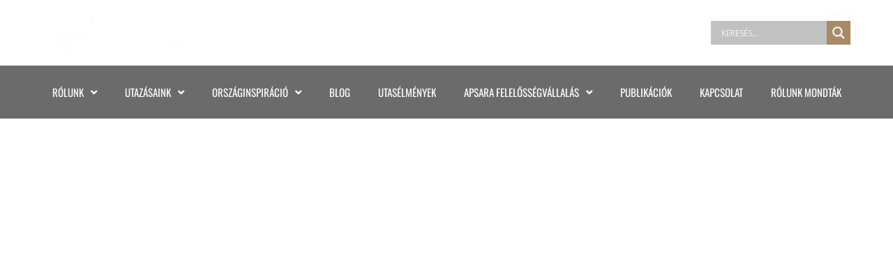

--- FILE ---
content_type: text/html; charset=UTF-8
request_url: https://apsaraadventures.com/2019/12/04/egy-nap-az-isten-hata-mogott-kambodzsaban/
body_size: 31832
content:
<!DOCTYPE html>
<html dir="ltr" lang="hu" prefix="og: https://ogp.me/ns#">
<head>
<meta charset="UTF-8">
<link rel="profile" href="http://gmpg.org/xfn/11">
<link rel="pingback" href="https://apsaraadventures.com/xmlrpc.php">
<meta name="viewport" content="width=device-width, initial-scale=1" />
<title>Egy nap az Isten háta mögött, Kambodzsában | Apsara Adventures</title>
<style>img:is([sizes="auto" i], [sizes^="auto," i]) { contain-intrinsic-size: 3000px 1500px }</style>
<!-- All in One SEO 4.9.0 - aioseo.com -->
<meta name="robots" content="max-image-preview:large" />
<meta name="author" content="Kata"/>
<link rel="canonical" href="https://apsaraadventures.com/2019/12/04/egy-nap-az-isten-hata-mogott-kambodzsaban/" />
<meta name="generator" content="All in One SEO (AIOSEO) 4.9.0" />
<meta property="og:locale" content="hu_HU" />
<meta property="og:site_name" content="Apsara Adventures" />
<meta property="og:type" content="article" />
<meta property="og:title" content="Egy nap az Isten háta mögött, Kambodzsában | Apsara Adventures" />
<meta property="og:url" content="https://apsaraadventures.com/2019/12/04/egy-nap-az-isten-hata-mogott-kambodzsaban/" />
<meta property="og:image" content="https://apsaraadventures.com/wp-content/uploads/2020/06/DSC_0743_resize.jpg" />
<meta property="og:image:secure_url" content="https://apsaraadventures.com/wp-content/uploads/2020/06/DSC_0743_resize.jpg" />
<meta property="og:image:width" content="1280" />
<meta property="og:image:height" content="853" />
<meta property="article:published_time" content="2019-12-04T16:42:00+00:00" />
<meta property="article:modified_time" content="2024-05-23T21:50:43+00:00" />
<meta name="twitter:card" content="summary" />
<meta name="twitter:title" content="Egy nap az Isten háta mögött, Kambodzsában | Apsara Adventures" />
<meta name="twitter:image" content="https://apsaraadventures.com/wp-content/uploads/2020/06/DSC_0743_resize.jpg" />
<script type="application/ld+json" class="aioseo-schema">
{"@context":"https:\/\/schema.org","@graph":[{"@type":"Article","@id":"https:\/\/apsaraadventures.com\/2019\/12\/04\/egy-nap-az-isten-hata-mogott-kambodzsaban\/#article","name":"Egy nap az Isten h\u00e1ta m\u00f6g\u00f6tt, Kambodzs\u00e1ban | Apsara Adventures","headline":"Egy nap az Isten h\u00e1ta m\u00f6g\u00f6tt, Kambodzs\u00e1ban","author":{"@id":"https:\/\/apsaraadventures.com\/author\/gasparkata\/#author"},"publisher":{"@id":"https:\/\/apsaraadventures.com\/#organization"},"image":{"@type":"ImageObject","url":"https:\/\/apsaraadventures.com\/wp-content\/uploads\/2020\/06\/DSC_0899_resize.jpg","width":1280,"height":853},"datePublished":"2019-12-04T17:42:00+01:00","dateModified":"2024-05-23T23:50:43+02:00","inLanguage":"hu-HU","mainEntityOfPage":{"@id":"https:\/\/apsaraadventures.com\/2019\/12\/04\/egy-nap-az-isten-hata-mogott-kambodzsaban\/#webpage"},"isPartOf":{"@id":"https:\/\/apsaraadventures.com\/2019\/12\/04\/egy-nap-az-isten-hata-mogott-kambodzsaban\/#webpage"},"articleSection":"\u00c1zsia"},{"@type":"BreadcrumbList","@id":"https:\/\/apsaraadventures.com\/2019\/12\/04\/egy-nap-az-isten-hata-mogott-kambodzsaban\/#breadcrumblist","itemListElement":[{"@type":"ListItem","@id":"https:\/\/apsaraadventures.com#listItem","position":1,"name":"Home","item":"https:\/\/apsaraadventures.com","nextItem":{"@type":"ListItem","@id":"https:\/\/apsaraadventures.com\/category\/azsia\/#listItem","name":"\u00c1zsia"}},{"@type":"ListItem","@id":"https:\/\/apsaraadventures.com\/category\/azsia\/#listItem","position":2,"name":"\u00c1zsia","item":"https:\/\/apsaraadventures.com\/category\/azsia\/","nextItem":{"@type":"ListItem","@id":"https:\/\/apsaraadventures.com\/2019\/12\/04\/egy-nap-az-isten-hata-mogott-kambodzsaban\/#listItem","name":"Egy nap az Isten h\u00e1ta m\u00f6g\u00f6tt, Kambodzs\u00e1ban"},"previousItem":{"@type":"ListItem","@id":"https:\/\/apsaraadventures.com#listItem","name":"Home"}},{"@type":"ListItem","@id":"https:\/\/apsaraadventures.com\/2019\/12\/04\/egy-nap-az-isten-hata-mogott-kambodzsaban\/#listItem","position":3,"name":"Egy nap az Isten h\u00e1ta m\u00f6g\u00f6tt, Kambodzs\u00e1ban","previousItem":{"@type":"ListItem","@id":"https:\/\/apsaraadventures.com\/category\/azsia\/#listItem","name":"\u00c1zsia"}}]},{"@type":"Organization","@id":"https:\/\/apsaraadventures.com\/#organization","name":"Apsara Adventures","description":"Ahol a kalandok kezd\u0151dnek...","url":"https:\/\/apsaraadventures.com\/","logo":{"@type":"ImageObject","url":"https:\/\/apsaraadventures.com\/wp-content\/uploads\/2018\/07\/cropped-logo-apsara.png","@id":"https:\/\/apsaraadventures.com\/2019\/12\/04\/egy-nap-az-isten-hata-mogott-kambodzsaban\/#organizationLogo","width":512,"height":512},"image":{"@id":"https:\/\/apsaraadventures.com\/2019\/12\/04\/egy-nap-az-isten-hata-mogott-kambodzsaban\/#organizationLogo"}},{"@type":"Person","@id":"https:\/\/apsaraadventures.com\/author\/gasparkata\/#author","url":"https:\/\/apsaraadventures.com\/author\/gasparkata\/","name":"Kata","image":{"@type":"ImageObject","@id":"https:\/\/apsaraadventures.com\/2019\/12\/04\/egy-nap-az-isten-hata-mogott-kambodzsaban\/#authorImage","url":"https:\/\/secure.gravatar.com\/avatar\/0ed2de515780e076569d1e2c7772b37f357a2ac0053c2d234069b073e8821062?s=96&d=mm&r=g","width":96,"height":96,"caption":"Kata"}},{"@type":"WebPage","@id":"https:\/\/apsaraadventures.com\/2019\/12\/04\/egy-nap-az-isten-hata-mogott-kambodzsaban\/#webpage","url":"https:\/\/apsaraadventures.com\/2019\/12\/04\/egy-nap-az-isten-hata-mogott-kambodzsaban\/","name":"Egy nap az Isten h\u00e1ta m\u00f6g\u00f6tt, Kambodzs\u00e1ban | Apsara Adventures","inLanguage":"hu-HU","isPartOf":{"@id":"https:\/\/apsaraadventures.com\/#website"},"breadcrumb":{"@id":"https:\/\/apsaraadventures.com\/2019\/12\/04\/egy-nap-az-isten-hata-mogott-kambodzsaban\/#breadcrumblist"},"author":{"@id":"https:\/\/apsaraadventures.com\/author\/gasparkata\/#author"},"creator":{"@id":"https:\/\/apsaraadventures.com\/author\/gasparkata\/#author"},"image":{"@type":"ImageObject","url":"https:\/\/apsaraadventures.com\/wp-content\/uploads\/2020\/06\/DSC_0899_resize.jpg","@id":"https:\/\/apsaraadventures.com\/2019\/12\/04\/egy-nap-az-isten-hata-mogott-kambodzsaban\/#mainImage","width":1280,"height":853},"primaryImageOfPage":{"@id":"https:\/\/apsaraadventures.com\/2019\/12\/04\/egy-nap-az-isten-hata-mogott-kambodzsaban\/#mainImage"},"datePublished":"2019-12-04T17:42:00+01:00","dateModified":"2024-05-23T23:50:43+02:00"},{"@type":"WebSite","@id":"https:\/\/apsaraadventures.com\/#website","url":"https:\/\/apsaraadventures.com\/","name":"Apsara Adventures","description":"Ahol a kalandok kezd\u0151dnek...","inLanguage":"hu-HU","publisher":{"@id":"https:\/\/apsaraadventures.com\/#organization"}}]}
</script>
<!-- All in One SEO -->
<script id="cookieyes" type="text/javascript" src="https://cdn-cookieyes.com/client_data/3ae73c5ef20818da0a82a1d0/script.js"></script><link rel='dns-prefetch' href='//fonts.googleapis.com' />
<link rel="alternate" type="application/rss+xml" title="Apsara Adventures &raquo; hírcsatorna" href="https://apsaraadventures.com/feed/" />
<link rel="alternate" type="application/rss+xml" title="Apsara Adventures &raquo; hozzászólás hírcsatorna" href="https://apsaraadventures.com/comments/feed/" />
<!-- This site uses the Google Analytics by MonsterInsights plugin v9.9.0 - Using Analytics tracking - https://www.monsterinsights.com/ -->
<script src="//www.googletagmanager.com/gtag/js?id=G-GM44DX7G4B"  data-cfasync="false" data-wpfc-render="false" type="text/javascript" async></script>
<script data-cfasync="false" data-wpfc-render="false" type="text/javascript">
var mi_version = '9.9.0';
var mi_track_user = true;
var mi_no_track_reason = '';
var MonsterInsightsDefaultLocations = {"page_location":"https:\/\/apsaraadventures.com\/2019\/12\/04\/egy-nap-az-isten-hata-mogott-kambodzsaban\/"};
if ( typeof MonsterInsightsPrivacyGuardFilter === 'function' ) {
var MonsterInsightsLocations = (typeof MonsterInsightsExcludeQuery === 'object') ? MonsterInsightsPrivacyGuardFilter( MonsterInsightsExcludeQuery ) : MonsterInsightsPrivacyGuardFilter( MonsterInsightsDefaultLocations );
} else {
var MonsterInsightsLocations = (typeof MonsterInsightsExcludeQuery === 'object') ? MonsterInsightsExcludeQuery : MonsterInsightsDefaultLocations;
}
var disableStrs = [
'ga-disable-G-GM44DX7G4B',
];
/* Function to detect opted out users */
function __gtagTrackerIsOptedOut() {
for (var index = 0; index < disableStrs.length; index++) {
if (document.cookie.indexOf(disableStrs[index] + '=true') > -1) {
return true;
}
}
return false;
}
/* Disable tracking if the opt-out cookie exists. */
if (__gtagTrackerIsOptedOut()) {
for (var index = 0; index < disableStrs.length; index++) {
window[disableStrs[index]] = true;
}
}
/* Opt-out function */
function __gtagTrackerOptout() {
for (var index = 0; index < disableStrs.length; index++) {
document.cookie = disableStrs[index] + '=true; expires=Thu, 31 Dec 2099 23:59:59 UTC; path=/';
window[disableStrs[index]] = true;
}
}
if ('undefined' === typeof gaOptout) {
function gaOptout() {
__gtagTrackerOptout();
}
}
window.dataLayer = window.dataLayer || [];
window.MonsterInsightsDualTracker = {
helpers: {},
trackers: {},
};
if (mi_track_user) {
function __gtagDataLayer() {
dataLayer.push(arguments);
}
function __gtagTracker(type, name, parameters) {
if (!parameters) {
parameters = {};
}
if (parameters.send_to) {
__gtagDataLayer.apply(null, arguments);
return;
}
if (type === 'event') {
parameters.send_to = monsterinsights_frontend.v4_id;
var hookName = name;
if (typeof parameters['event_category'] !== 'undefined') {
hookName = parameters['event_category'] + ':' + name;
}
if (typeof MonsterInsightsDualTracker.trackers[hookName] !== 'undefined') {
MonsterInsightsDualTracker.trackers[hookName](parameters);
} else {
__gtagDataLayer('event', name, parameters);
}
} else {
__gtagDataLayer.apply(null, arguments);
}
}
__gtagTracker('js', new Date());
__gtagTracker('set', {
'developer_id.dZGIzZG': true,
});
if ( MonsterInsightsLocations.page_location ) {
__gtagTracker('set', MonsterInsightsLocations);
}
__gtagTracker('config', 'G-GM44DX7G4B', {"forceSSL":"true","link_attribution":"true"} );
window.gtag = __gtagTracker;										(function () {
/* https://developers.google.com/analytics/devguides/collection/analyticsjs/ */
/* ga and __gaTracker compatibility shim. */
var noopfn = function () {
return null;
};
var newtracker = function () {
return new Tracker();
};
var Tracker = function () {
return null;
};
var p = Tracker.prototype;
p.get = noopfn;
p.set = noopfn;
p.send = function () {
var args = Array.prototype.slice.call(arguments);
args.unshift('send');
__gaTracker.apply(null, args);
};
var __gaTracker = function () {
var len = arguments.length;
if (len === 0) {
return;
}
var f = arguments[len - 1];
if (typeof f !== 'object' || f === null || typeof f.hitCallback !== 'function') {
if ('send' === arguments[0]) {
var hitConverted, hitObject = false, action;
if ('event' === arguments[1]) {
if ('undefined' !== typeof arguments[3]) {
hitObject = {
'eventAction': arguments[3],
'eventCategory': arguments[2],
'eventLabel': arguments[4],
'value': arguments[5] ? arguments[5] : 1,
}
}
}
if ('pageview' === arguments[1]) {
if ('undefined' !== typeof arguments[2]) {
hitObject = {
'eventAction': 'page_view',
'page_path': arguments[2],
}
}
}
if (typeof arguments[2] === 'object') {
hitObject = arguments[2];
}
if (typeof arguments[5] === 'object') {
Object.assign(hitObject, arguments[5]);
}
if ('undefined' !== typeof arguments[1].hitType) {
hitObject = arguments[1];
if ('pageview' === hitObject.hitType) {
hitObject.eventAction = 'page_view';
}
}
if (hitObject) {
action = 'timing' === arguments[1].hitType ? 'timing_complete' : hitObject.eventAction;
hitConverted = mapArgs(hitObject);
__gtagTracker('event', action, hitConverted);
}
}
return;
}
function mapArgs(args) {
var arg, hit = {};
var gaMap = {
'eventCategory': 'event_category',
'eventAction': 'event_action',
'eventLabel': 'event_label',
'eventValue': 'event_value',
'nonInteraction': 'non_interaction',
'timingCategory': 'event_category',
'timingVar': 'name',
'timingValue': 'value',
'timingLabel': 'event_label',
'page': 'page_path',
'location': 'page_location',
'title': 'page_title',
'referrer' : 'page_referrer',
};
for (arg in args) {
if (!(!args.hasOwnProperty(arg) || !gaMap.hasOwnProperty(arg))) {
hit[gaMap[arg]] = args[arg];
} else {
hit[arg] = args[arg];
}
}
return hit;
}
try {
f.hitCallback();
} catch (ex) {
}
};
__gaTracker.create = newtracker;
__gaTracker.getByName = newtracker;
__gaTracker.getAll = function () {
return [];
};
__gaTracker.remove = noopfn;
__gaTracker.loaded = true;
window['__gaTracker'] = __gaTracker;
})();
} else {
console.log("");
(function () {
function __gtagTracker() {
return null;
}
window['__gtagTracker'] = __gtagTracker;
window['gtag'] = __gtagTracker;
})();
}
</script>
<!-- / Google Analytics by MonsterInsights -->
<!-- <link rel='stylesheet' id='wp-block-library-css' href='https://apsaraadventures.com/wp-includes/css/dist/block-library/style.css?ver=19a833b7c2645efaa7545c7137d51f52' type='text/css' media='all' /> -->
<link rel="stylesheet" type="text/css" href="//apsaraadventures.com/wp-content/cache/wpfc-minified/f5u1ph00/htcyu.css" media="all"/>
<style id='classic-theme-styles-inline-css' type='text/css'>
/**
* These rules are needed for backwards compatibility.
* They should match the button element rules in the base theme.json file.
*/
.wp-block-button__link {
color: #ffffff;
background-color: #32373c;
border-radius: 9999px; /* 100% causes an oval, but any explicit but really high value retains the pill shape. */
/* This needs a low specificity so it won't override the rules from the button element if defined in theme.json. */
box-shadow: none;
text-decoration: none;
/* The extra 2px are added to size solids the same as the outline versions.*/
padding: calc(0.667em + 2px) calc(1.333em + 2px);
font-size: 1.125em;
}
.wp-block-file__button {
background: #32373c;
color: #ffffff;
text-decoration: none;
}
</style>
<!-- <link rel='stylesheet' id='aioseo/css/src/vue/standalone/blocks/table-of-contents/global.scss-css' href='https://apsaraadventures.com/wp-content/plugins/all-in-one-seo-pack/dist/Lite/assets/css/table-of-contents/global.e90f6d47.css?ver=4.9.0' type='text/css' media='all' /> -->
<link rel="stylesheet" type="text/css" href="//apsaraadventures.com/wp-content/cache/wpfc-minified/7ag3yvl9/htcxv.css" media="all"/>
<style id='global-styles-inline-css' type='text/css'>
:root{--wp--preset--aspect-ratio--square: 1;--wp--preset--aspect-ratio--4-3: 4/3;--wp--preset--aspect-ratio--3-4: 3/4;--wp--preset--aspect-ratio--3-2: 3/2;--wp--preset--aspect-ratio--2-3: 2/3;--wp--preset--aspect-ratio--16-9: 16/9;--wp--preset--aspect-ratio--9-16: 9/16;--wp--preset--color--black: #000000;--wp--preset--color--cyan-bluish-gray: #abb8c3;--wp--preset--color--white: #ffffff;--wp--preset--color--pale-pink: #f78da7;--wp--preset--color--vivid-red: #cf2e2e;--wp--preset--color--luminous-vivid-orange: #ff6900;--wp--preset--color--luminous-vivid-amber: #fcb900;--wp--preset--color--light-green-cyan: #7bdcb5;--wp--preset--color--vivid-green-cyan: #00d084;--wp--preset--color--pale-cyan-blue: #8ed1fc;--wp--preset--color--vivid-cyan-blue: #0693e3;--wp--preset--color--vivid-purple: #9b51e0;--wp--preset--gradient--vivid-cyan-blue-to-vivid-purple: linear-gradient(135deg,rgba(6,147,227,1) 0%,rgb(155,81,224) 100%);--wp--preset--gradient--light-green-cyan-to-vivid-green-cyan: linear-gradient(135deg,rgb(122,220,180) 0%,rgb(0,208,130) 100%);--wp--preset--gradient--luminous-vivid-amber-to-luminous-vivid-orange: linear-gradient(135deg,rgba(252,185,0,1) 0%,rgba(255,105,0,1) 100%);--wp--preset--gradient--luminous-vivid-orange-to-vivid-red: linear-gradient(135deg,rgba(255,105,0,1) 0%,rgb(207,46,46) 100%);--wp--preset--gradient--very-light-gray-to-cyan-bluish-gray: linear-gradient(135deg,rgb(238,238,238) 0%,rgb(169,184,195) 100%);--wp--preset--gradient--cool-to-warm-spectrum: linear-gradient(135deg,rgb(74,234,220) 0%,rgb(151,120,209) 20%,rgb(207,42,186) 40%,rgb(238,44,130) 60%,rgb(251,105,98) 80%,rgb(254,248,76) 100%);--wp--preset--gradient--blush-light-purple: linear-gradient(135deg,rgb(255,206,236) 0%,rgb(152,150,240) 100%);--wp--preset--gradient--blush-bordeaux: linear-gradient(135deg,rgb(254,205,165) 0%,rgb(254,45,45) 50%,rgb(107,0,62) 100%);--wp--preset--gradient--luminous-dusk: linear-gradient(135deg,rgb(255,203,112) 0%,rgb(199,81,192) 50%,rgb(65,88,208) 100%);--wp--preset--gradient--pale-ocean: linear-gradient(135deg,rgb(255,245,203) 0%,rgb(182,227,212) 50%,rgb(51,167,181) 100%);--wp--preset--gradient--electric-grass: linear-gradient(135deg,rgb(202,248,128) 0%,rgb(113,206,126) 100%);--wp--preset--gradient--midnight: linear-gradient(135deg,rgb(2,3,129) 0%,rgb(40,116,252) 100%);--wp--preset--font-size--small: 13px;--wp--preset--font-size--medium: 20px;--wp--preset--font-size--large: 36px;--wp--preset--font-size--x-large: 42px;--wp--preset--spacing--20: 0.44rem;--wp--preset--spacing--30: 0.67rem;--wp--preset--spacing--40: 1rem;--wp--preset--spacing--50: 1.5rem;--wp--preset--spacing--60: 2.25rem;--wp--preset--spacing--70: 3.38rem;--wp--preset--spacing--80: 5.06rem;--wp--preset--shadow--natural: 6px 6px 9px rgba(0, 0, 0, 0.2);--wp--preset--shadow--deep: 12px 12px 50px rgba(0, 0, 0, 0.4);--wp--preset--shadow--sharp: 6px 6px 0px rgba(0, 0, 0, 0.2);--wp--preset--shadow--outlined: 6px 6px 0px -3px rgba(255, 255, 255, 1), 6px 6px rgba(0, 0, 0, 1);--wp--preset--shadow--crisp: 6px 6px 0px rgba(0, 0, 0, 1);}:where(.is-layout-flex){gap: 0.5em;}:where(.is-layout-grid){gap: 0.5em;}body .is-layout-flex{display: flex;}.is-layout-flex{flex-wrap: wrap;align-items: center;}.is-layout-flex > :is(*, div){margin: 0;}body .is-layout-grid{display: grid;}.is-layout-grid > :is(*, div){margin: 0;}:where(.wp-block-columns.is-layout-flex){gap: 2em;}:where(.wp-block-columns.is-layout-grid){gap: 2em;}:where(.wp-block-post-template.is-layout-flex){gap: 1.25em;}:where(.wp-block-post-template.is-layout-grid){gap: 1.25em;}.has-black-color{color: var(--wp--preset--color--black) !important;}.has-cyan-bluish-gray-color{color: var(--wp--preset--color--cyan-bluish-gray) !important;}.has-white-color{color: var(--wp--preset--color--white) !important;}.has-pale-pink-color{color: var(--wp--preset--color--pale-pink) !important;}.has-vivid-red-color{color: var(--wp--preset--color--vivid-red) !important;}.has-luminous-vivid-orange-color{color: var(--wp--preset--color--luminous-vivid-orange) !important;}.has-luminous-vivid-amber-color{color: var(--wp--preset--color--luminous-vivid-amber) !important;}.has-light-green-cyan-color{color: var(--wp--preset--color--light-green-cyan) !important;}.has-vivid-green-cyan-color{color: var(--wp--preset--color--vivid-green-cyan) !important;}.has-pale-cyan-blue-color{color: var(--wp--preset--color--pale-cyan-blue) !important;}.has-vivid-cyan-blue-color{color: var(--wp--preset--color--vivid-cyan-blue) !important;}.has-vivid-purple-color{color: var(--wp--preset--color--vivid-purple) !important;}.has-black-background-color{background-color: var(--wp--preset--color--black) !important;}.has-cyan-bluish-gray-background-color{background-color: var(--wp--preset--color--cyan-bluish-gray) !important;}.has-white-background-color{background-color: var(--wp--preset--color--white) !important;}.has-pale-pink-background-color{background-color: var(--wp--preset--color--pale-pink) !important;}.has-vivid-red-background-color{background-color: var(--wp--preset--color--vivid-red) !important;}.has-luminous-vivid-orange-background-color{background-color: var(--wp--preset--color--luminous-vivid-orange) !important;}.has-luminous-vivid-amber-background-color{background-color: var(--wp--preset--color--luminous-vivid-amber) !important;}.has-light-green-cyan-background-color{background-color: var(--wp--preset--color--light-green-cyan) !important;}.has-vivid-green-cyan-background-color{background-color: var(--wp--preset--color--vivid-green-cyan) !important;}.has-pale-cyan-blue-background-color{background-color: var(--wp--preset--color--pale-cyan-blue) !important;}.has-vivid-cyan-blue-background-color{background-color: var(--wp--preset--color--vivid-cyan-blue) !important;}.has-vivid-purple-background-color{background-color: var(--wp--preset--color--vivid-purple) !important;}.has-black-border-color{border-color: var(--wp--preset--color--black) !important;}.has-cyan-bluish-gray-border-color{border-color: var(--wp--preset--color--cyan-bluish-gray) !important;}.has-white-border-color{border-color: var(--wp--preset--color--white) !important;}.has-pale-pink-border-color{border-color: var(--wp--preset--color--pale-pink) !important;}.has-vivid-red-border-color{border-color: var(--wp--preset--color--vivid-red) !important;}.has-luminous-vivid-orange-border-color{border-color: var(--wp--preset--color--luminous-vivid-orange) !important;}.has-luminous-vivid-amber-border-color{border-color: var(--wp--preset--color--luminous-vivid-amber) !important;}.has-light-green-cyan-border-color{border-color: var(--wp--preset--color--light-green-cyan) !important;}.has-vivid-green-cyan-border-color{border-color: var(--wp--preset--color--vivid-green-cyan) !important;}.has-pale-cyan-blue-border-color{border-color: var(--wp--preset--color--pale-cyan-blue) !important;}.has-vivid-cyan-blue-border-color{border-color: var(--wp--preset--color--vivid-cyan-blue) !important;}.has-vivid-purple-border-color{border-color: var(--wp--preset--color--vivid-purple) !important;}.has-vivid-cyan-blue-to-vivid-purple-gradient-background{background: var(--wp--preset--gradient--vivid-cyan-blue-to-vivid-purple) !important;}.has-light-green-cyan-to-vivid-green-cyan-gradient-background{background: var(--wp--preset--gradient--light-green-cyan-to-vivid-green-cyan) !important;}.has-luminous-vivid-amber-to-luminous-vivid-orange-gradient-background{background: var(--wp--preset--gradient--luminous-vivid-amber-to-luminous-vivid-orange) !important;}.has-luminous-vivid-orange-to-vivid-red-gradient-background{background: var(--wp--preset--gradient--luminous-vivid-orange-to-vivid-red) !important;}.has-very-light-gray-to-cyan-bluish-gray-gradient-background{background: var(--wp--preset--gradient--very-light-gray-to-cyan-bluish-gray) !important;}.has-cool-to-warm-spectrum-gradient-background{background: var(--wp--preset--gradient--cool-to-warm-spectrum) !important;}.has-blush-light-purple-gradient-background{background: var(--wp--preset--gradient--blush-light-purple) !important;}.has-blush-bordeaux-gradient-background{background: var(--wp--preset--gradient--blush-bordeaux) !important;}.has-luminous-dusk-gradient-background{background: var(--wp--preset--gradient--luminous-dusk) !important;}.has-pale-ocean-gradient-background{background: var(--wp--preset--gradient--pale-ocean) !important;}.has-electric-grass-gradient-background{background: var(--wp--preset--gradient--electric-grass) !important;}.has-midnight-gradient-background{background: var(--wp--preset--gradient--midnight) !important;}.has-small-font-size{font-size: var(--wp--preset--font-size--small) !important;}.has-medium-font-size{font-size: var(--wp--preset--font-size--medium) !important;}.has-large-font-size{font-size: var(--wp--preset--font-size--large) !important;}.has-x-large-font-size{font-size: var(--wp--preset--font-size--x-large) !important;}
:where(.wp-block-post-template.is-layout-flex){gap: 1.25em;}:where(.wp-block-post-template.is-layout-grid){gap: 1.25em;}
:where(.wp-block-columns.is-layout-flex){gap: 2em;}:where(.wp-block-columns.is-layout-grid){gap: 2em;}
:root :where(.wp-block-pullquote){font-size: 1.5em;line-height: 1.6;}
</style>
<!-- <link rel='stylesheet' id='contact-form-7-css' href='https://apsaraadventures.com/wp-content/plugins/contact-form-7/includes/css/styles.css?ver=6.1.3' type='text/css' media='all' /> -->
<!-- <link rel='stylesheet' id='font-awesome-css' href='https://apsaraadventures.com/wp-content/plugins/elementor/assets/lib/font-awesome/css/font-awesome.css?ver=4.7.0' type='text/css' media='all' /> -->
<!-- <link rel='stylesheet' id='kava-parent-theme-style-css' href='https://apsaraadventures.com/wp-content/themes/kava/style.css?ver=2.1.4' type='text/css' media='all' /> -->
<!-- <link rel='stylesheet' id='magnific-popup-css' href='https://apsaraadventures.com/wp-content/themes/kava/assets/lib/magnific-popup/magnific-popup.min.css?ver=1.1.0' type='text/css' media='all' /> -->
<!-- <link rel='stylesheet' id='swiper-css' href='https://apsaraadventures.com/wp-content/plugins/elementor/assets/lib/swiper/v8/css/swiper.css?ver=8.4.5' type='text/css' media='all' /> -->
<!-- <link rel='stylesheet' id='kava-theme-style-css' href='https://apsaraadventures.com/wp-content/themes/expanor/style.css?ver=2.1.4' type='text/css' media='all' /> -->
<link rel="stylesheet" type="text/css" href="//apsaraadventures.com/wp-content/cache/wpfc-minified/10hmtb57/htczh.css" media="all"/>
<style id='kava-theme-style-inline-css' type='text/css'>
/* #Typography */body {font-style: normal;font-weight: 300;font-size: 15px;line-height: 1.6;font-family: Montserrat, sans-serif;letter-spacing: 0px;text-align: left;color: #3b3d42;}h1,.h1-style {font-style: normal;font-weight: 400;font-size: 34px;line-height: 1.4;font-family: Oswald, sans-serif;letter-spacing: 0px;text-align: inherit;color: #3b3d42;}h2,.h2-style {font-style: normal;font-weight: 400;font-size: 21px;line-height: 1.3;font-family: Oswald, sans-serif;letter-spacing: 0px;text-align: inherit;color: #3b3d42;}h3,.h3-style {font-style: normal;font-weight: 400;font-size: 21px;line-height: 1.4;font-family: Oswald, sans-serif;letter-spacing: 0px;text-align: inherit;color: #3b3d42;}h4,.h4-style {font-style: normal;font-weight: 400;font-size: 20px;line-height: 1.5;font-family: Oswald, sans-serif;letter-spacing: 0px;text-align: inherit;color: #3b3d42;}h5,.h5-style {font-style: normal;font-weight: 300;font-size: 18px;line-height: 1.5;font-family: Oswald, sans-serif;letter-spacing: 0px;text-align: inherit;color: #3b3d42;}h6,.h6-style {font-style: normal;font-weight: 500;font-size: 14px;line-height: 1.5;font-family: Oswald, sans-serif;letter-spacing: 0px;text-align: inherit;color: #3b3d42;}@media (min-width: 1200px) {h1,.h1-style { font-size: 56px; }h2,.h2-style { font-size: 35px; }h3,.h3-style { font-size: 28px; }}a,h1 a:hover,h2 a:hover,h3 a:hover,h4 a:hover,h5 a:hover,h6 a:hover { color: #a88a67; }a:hover { color: #3b3d42; }blockquote {color: #a88a67;}/* #Header */.site-header__wrap {background-color: #ffffff;background-repeat: repeat;background-position: center top;background-attachment: scroll;;}/* ##Top Panel */.top-panel {color: #a1a2a4;background-color: #ffffff;}/* #Main Menu */.main-navigation {font-style: normal;font-weight: 400;font-size: 14px;line-height: 1.4;font-family: Oswald, sans-serif;letter-spacing: 0px;}.main-navigation a,.menu-item-has-children:before {color: #a1a2a4;}.main-navigation a:hover,.main-navigation .current_page_item>a,.main-navigation .current-menu-item>a,.main-navigation .current_page_ancestor>a,.main-navigation .current-menu-ancestor>a {color: #3b3d42;}/* #Mobile Menu */.mobile-menu-toggle-button {color: #ffffff;background-color: #a88a67;}/* #Social */.social-list a {color: #a1a2a4;}.social-list a:hover {color: #a88a67;}/* #Breadcrumbs */.breadcrumbs_item {font-style: normal;font-weight: 400;font-size: 11px;line-height: 1.5;font-family: Oswald, sans-serif;letter-spacing: 0px;}.breadcrumbs_item_sep,.breadcrumbs_item_link {color: #a1a2a4;}.breadcrumbs_item_link:hover {color: #a88a67;}/* #Post navigation */.post-navigation-container i {color: #a1a2a4;}.post-navigation-container .nav-links a:hover .post-title,.post-navigation-container .nav-links a:hover .nav-text {color: #a88a67;}.post-navigation-container .nav-links a:hover i {color: #3b3d42;}/* #Pagination */.posts-list-navigation .pagination .page-numbers,.page-links > span,.page-links > a {color: #a1a2a4;}.posts-list-navigation .pagination a.page-numbers:hover,.posts-list-navigation .pagination .page-numbers.current,.page-links > a:hover,.page-links > span {color: #3b3d42;}.posts-list-navigation .pagination .next,.posts-list-navigation .pagination .prev {color: #a88a67;}.posts-list-navigation .pagination .next:hover,.posts-list-navigation .pagination .prev:hover {color: #3b3d42;}/* #Button Appearance Styles (regular scheme) */.btn,button,input[type='button'],input[type='reset'],input[type='submit'] {font-style: normal;font-weight: 900;font-size: 11px;line-height: 1;font-family: Oswald, sans-serif;letter-spacing: 1px;color: #ffffff;background-color: #a88a67;}.btn:hover,button:hover,input[type='button']:hover,input[type='reset']:hover,input[type='submit']:hover,input[type='reset']:hover {color: #ffffff;background-color: rgb(206,176,141);}.btn.invert-button {color: #ffffff;}.btn.invert-button:hover {color: #ffffff;border-color: #a88a67;background-color: #a88a67;}/* #Totop Button */#toTop {padding: 0px 0px;border-radius: 0px;background-color: ;color: ;}#toTop:hover {background-color: ;color: ;}input,optgroup,select,textarea {font-size: 15px;}/* #Comment, Contact, Password Forms */.comment-form .submit,.wpcf7-submit,.post-password-form label + input {font-style: normal;font-weight: 900;font-size: 11px;line-height: 1;font-family: Oswald, sans-serif;letter-spacing: 1px;color: #ffffff;background-color: #a88a67;}.comment-form .submit:hover,.wpcf7-submit:hover,.post-password-form label + input:hover {color: #ffffff;background-color: rgb(206,176,141);}.comment-reply-title {font-style: normal;font-weight: 400;font-size: 20px;line-height: 1.5;font-family: Oswald, sans-serif;letter-spacing: 0px;color: #3b3d42;}/* Cookies consent */.comment-form-cookies-consent input[type='checkbox']:checked ~ label[for=wp-comment-cookies-consent]:before {color: #ffffff;border-color: #a88a67;background-color: #a88a67;}/* #Comment Reply Link */#cancel-comment-reply-link {color: #a88a67;}#cancel-comment-reply-link:hover {color: #3b3d42;}/* #Comment item */.comment-body .fn {font-style: normal;font-weight: 500;font-size: 14px;line-height: 1.5;font-family: Oswald, sans-serif;letter-spacing: 0px;color: #3b3d42;}.comment-date__time {color: #a1a2a4;}.comment-reply-link {font-style: normal;font-weight: 900;font-size: 11px;line-height: 1;font-family: Oswald, sans-serif;letter-spacing: 1px;}/* #Input Placeholders */::-webkit-input-placeholder { color: #a1a2a4; }::-moz-placeholder{ color: #a1a2a4; }:-moz-placeholder{ color: #a1a2a4; }:-ms-input-placeholder{ color: #a1a2a4; }/* #Entry Meta */.posted-on,.cat-links,.byline,.tags-links {color: #a1a2a4;}.comments-button {color: #a1a2a4;}.comments-button:hover {color: #ffffff;background-color: #a88a67;}.btn-style .post-categories a {color: #ffffff;background-color: #a88a67;}.btn-style .post-categories a:hover {color: #ffffff;background-color: rgb(206,176,141);}.sticky-label {color: #ffffff;background-color: #a88a67;}/* Posts List Item Invert */.invert-hover.has-post-thumbnail:hover,.invert-hover.has-post-thumbnail:hover .posted-on,.invert-hover.has-post-thumbnail:hover .cat-links,.invert-hover.has-post-thumbnail:hover .byline,.invert-hover.has-post-thumbnail:hover .tags-links,.invert-hover.has-post-thumbnail:hover .entry-meta,.invert-hover.has-post-thumbnail:hover a,.invert-hover.has-post-thumbnail:hover .btn-icon,.invert-item.has-post-thumbnail,.invert-item.has-post-thumbnail .posted-on,.invert-item.has-post-thumbnail .cat-links,.invert-item.has-post-thumbnail .byline,.invert-item.has-post-thumbnail .tags-links,.invert-item.has-post-thumbnail .entry-meta,.invert-item.has-post-thumbnail a,.invert-item.has-post-thumbnail .btn:hover,.invert-item.has-post-thumbnail .btn-style .post-categories a:hover,.invert,.invert .entry-title,.invert a,.invert .byline,.invert .posted-on,.invert .cat-links,.invert .tags-links {color: #ffffff;}.invert-hover.has-post-thumbnail:hover a:hover,.invert-hover.has-post-thumbnail:hover .btn-icon:hover,.invert-item.has-post-thumbnail a:hover,.invert a:hover {color: #a88a67;}.invert-hover.has-post-thumbnail .btn,.invert-item.has-post-thumbnail .comments-button,.posts-list--default.list-style-v10 .invert.default-item .comments-button{color: #ffffff;background-color: #a88a67;}.invert-hover.has-post-thumbnail .btn:hover,.invert-item.has-post-thumbnail .comments-button:hover,.posts-list--default.list-style-v10 .invert.default-item .comments-button:hover {color: #a88a67;background-color: #ffffff;}/* Default Posts List */.list-style-v8 .comments-link {color: #a1a2a4;}.list-style-v8 .comments-link:hover {color: #3b3d42;}/* Creative Posts List */.creative-item .entry-title a:hover {color: #a88a67;}.list-style-default .creative-item a,.creative-item .btn-icon {color: #a1a2a4;}.list-style-default .creative-item a:hover,.creative-item .btn-icon:hover {color: #a88a67;}.list-style-default .creative-item .btn,.list-style-default .creative-item .btn:hover,.list-style-default .creative-item .comments-button:hover {color: #ffffff;}.creative-item__title-first-letter {font-style: normal;font-weight: 400;font-family: Oswald, sans-serif;color: #3b3d42;}.posts-list--creative.list-style-v10 .creative-item:before {background-color: #a88a67;box-shadow: 0px 0px 0px 8px rgba(168,138,103,0.25);}.posts-list--creative.list-style-v10 .creative-item__post-date {font-style: normal;font-weight: 400;font-size: 20px;line-height: 1.5;font-family: Oswald, sans-serif;letter-spacing: 0px;color: #a88a67;}.posts-list--creative.list-style-v10 .creative-item__post-date a {color: #a88a67;}.posts-list--creative.list-style-v10 .creative-item__post-date a:hover {color: #3b3d42;}/* Creative Posts List style-v2 */.list-style-v2 .creative-item .entry-title,.list-style-v9 .creative-item .entry-title {font-style: normal;font-weight: 400;font-size: 20px;line-height: 1.5;font-family: Oswald, sans-serif;letter-spacing: 0px;}/* Image Post Format */.post_format-post-format-image .post-thumbnail__link:before {color: #ffffff;background-color: #a88a67;}/* Gallery Post Format */.post_format-post-format-gallery .swiper-button-prev,.post_format-post-format-gallery .swiper-button-next {color: #a1a2a4;}.post_format-post-format-gallery .swiper-button-prev:hover,.post_format-post-format-gallery .swiper-button-next:hover {color: #3b3d42;}/* Link Post Format */.post_format-post-format-quote .post-format-quote {color: #ffffff;background-color: #a88a67;}.post_format-post-format-quote .post-format-quote:before {color: #a88a67;background-color: #ffffff;}/* Post Author */.post-author__title a {color: #a88a67;}.post-author__title a:hover {color: #3b3d42;}.invert .post-author__title a {color: #ffffff;}.invert .post-author__title a:hover {color: #a88a67;}/* Single Post */.single-post blockquote {border-color: #a88a67;}.single-post:not(.post-template-single-layout-4):not(.post-template-single-layout-7) .tags-links a:hover {color: #ffffff;border-color: #a88a67;background-color: #a88a67;}.single-header-3 .post-author .byline,.single-header-4 .post-author .byline,.single-header-5 .post-author .byline {font-style: normal;font-weight: 400;font-size: 20px;line-height: 1.5;font-family: Oswald, sans-serif;letter-spacing: 0px;}.single-header-8,.single-header-10 .entry-header {background-color: #a88a67;}.single-header-8.invert a:hover,.single-header-10.invert a:hover {color: rgba(255,255,255,0.5);}.single-header-3 a.comments-button,.single-header-10 a.comments-button {border: 1px solid #ffffff;}.single-header-3 a.comments-button:hover,.single-header-10 a.comments-button:hover {color: #a88a67;background-color: #ffffff;}/* Page preloader */.page-preloader {border-top-color: #a88a67;border-right-color: #a88a67;}/* Logo */.site-logo__link,.site-logo__link:hover {color: #a88a67;}/* Page title */.page-title {font-style: normal;font-weight: 400;font-size: 21px;line-height: 1.3;font-family: Oswald, sans-serif;letter-spacing: 0px;color: #3b3d42;}@media (min-width: 1200px) {.page-title { font-size: 35px; }}/* Grid Posts List */.posts-list.list-style-v3 .comments-link {border-color: #a88a67;}.posts-list.list-style-v4 .comments-link {color: #a1a2a4;}.posts-list.list-style-v4 .posts-list__item.grid-item .grid-item-wrap .comments-link:hover {color: #ffffff;background-color: #a88a67;}/* Posts List Grid Item Invert */.grid-item-wrap.invert,.grid-item-wrap.invert .posted-on,.grid-item-wrap.invert .cat-links,.grid-item-wrap.invert .byline,.grid-item-wrap.invert .tags-links,.grid-item-wrap.invert .entry-meta,.grid-item-wrap.invert a,.grid-item-wrap.invert .btn-icon,.grid-item-wrap.invert .comments-button {color: #ffffff;}/* Posts List Grid-5 Item Invert */.list-style-v5 .grid-item-wrap.invert .posted-on,.list-style-v5 .grid-item-wrap.invert .cat-links,.list-style-v5 .grid-item-wrap.invert .byline,.list-style-v5 .grid-item-wrap.invert .tags-links,.list-style-v5 .grid-item-wrap.invert .posted-on a,.list-style-v5 .grid-item-wrap.invert .cat-links a,.list-style-v5 .grid-item-wrap.invert .tags-links a,.list-style-v5 .grid-item-wrap.invert .byline a,.list-style-v5 .grid-item-wrap.invert .comments-link,.list-style-v5 .grid-item-wrap.invert .entry-title a:hover {color: #a88a67;}.list-style-v5 .grid-item-wrap.invert .posted-on a:hover,.list-style-v5 .grid-item-wrap.invert .cat-links a:hover,.list-style-v5 .grid-item-wrap.invert .tags-links a:hover,.list-style-v5 .grid-item-wrap.invert .byline a:hover,.list-style-v5 .grid-item-wrap.invert .comments-link:hover {color: #ffffff;}/* Posts List Grid-6 Item Invert */.posts-list.list-style-v6 .posts-list__item.grid-item .grid-item-wrap .cat-links a,.posts-list.list-style-v7 .posts-list__item.grid-item .grid-item-wrap .cat-links a {color: #ffffff;background-color: #a88a67;}.posts-list.list-style-v6 .posts-list__item.grid-item .grid-item-wrap .cat-links a:hover,.posts-list.list-style-v7 .posts-list__item.grid-item .grid-item-wrap .cat-links a:hover {color: #ffffff;background-color: rgb(206,176,141);}.posts-list.list-style-v9 .posts-list__item.grid-item .grid-item-wrap .entry-header .entry-title {font-weight : 300;}/* Grid 7 */.list-style-v7 .grid-item-wrap.invert .posted-on a:hover,.list-style-v7 .grid-item-wrap.invert .cat-links a:hover,.list-style-v7 .grid-item-wrap.invert .tags-links a:hover,.list-style-v7 .grid-item-wrap.invert .byline a:hover,.list-style-v7 .grid-item-wrap.invert .comments-link:hover,.list-style-v7 .grid-item-wrap.invert .entry-title a:hover,.list-style-v6 .grid-item-wrap.invert .posted-on a:hover,.list-style-v6 .grid-item-wrap.invert .cat-links a:hover,.list-style-v6 .grid-item-wrap.invert .tags-links a:hover,.list-style-v6 .grid-item-wrap.invert .byline a:hover,.list-style-v6 .grid-item-wrap.invert .comments-link:hover,.list-style-v6 .grid-item-wrap.invert .entry-title a:hover {color: #a88a67;}.list-style-v7 .grid-item-wrap.invert .posted-on,.list-style-v7 .grid-item-wrap.invert .cat-links,.list-style-v7 .grid-item-wrap.invert .byline,.list-style-v7 .grid-item-wrap.invert .tags-links,.list-style-v7 .grid-item-wrap.invert .posted-on a,.list-style-v7 .grid-item-wrap.invert .cat-links a,.list-style-v7 .grid-item-wrap.invert .tags-links a,.list-style-v7 .grid-item-wrap.invert .byline a,.list-style-v7 .grid-item-wrap.invert .comments-link,.list-style-v7 .grid-item-wrap.invert .entry-title a,.list-style-v7 .grid-item-wrap.invert .entry-content p,.list-style-v6 .grid-item-wrap.invert .posted-on,.list-style-v6 .grid-item-wrap.invert .cat-links,.list-style-v6 .grid-item-wrap.invert .byline,.list-style-v6 .grid-item-wrap.invert .tags-links,.list-style-v6 .grid-item-wrap.invert .posted-on a,.list-style-v6 .grid-item-wrap.invert .cat-links a,.list-style-v6 .grid-item-wrap.invert .tags-links a,.list-style-v6 .grid-item-wrap.invert .byline a,.list-style-v6 .grid-item-wrap.invert .comments-link,.list-style-v6 .grid-item-wrap.invert .entry-title a,.list-style-v6 .grid-item-wrap.invert .entry-content p {color: #ffffff;}.posts-list.list-style-v7 .grid-item .grid-item-wrap .entry-footer .comments-link:hover,.posts-list.list-style-v6 .grid-item .grid-item-wrap .entry-footer .comments-link:hover,.posts-list.list-style-v6 .posts-list__item.grid-item .grid-item-wrap .btn:hover,.posts-list.list-style-v7 .posts-list__item.grid-item .grid-item-wrap .btn:hover {color: #a88a67;border-color: #a88a67;}.posts-list.list-style-v10 .grid-item-inner .space-between-content .comments-link {color: #a1a2a4;}.posts-list.list-style-v10 .grid-item-inner .space-between-content .comments-link:hover {color: #a88a67;}.posts-list.list-style-v10 .posts-list__item.justify-item .justify-item-inner .entry-title a {color: #3b3d42;}.posts-list.posts-list--vertical-justify.list-style-v10 .posts-list__item.justify-item .justify-item-inner .entry-title a:hover{color: #ffffff;background-color: #a88a67;}.posts-list.list-style-v5 .posts-list__item.justify-item .justify-item-inner.invert .cat-links a:hover,.posts-list.list-style-v8 .posts-list__item.justify-item .justify-item-inner.invert .cat-links a:hover {color: #ffffff;background-color: rgb(206,176,141);}.posts-list.list-style-v5 .posts-list__item.justify-item .justify-item-inner.invert .cat-links a,.posts-list.list-style-v8 .posts-list__item.justify-item .justify-item-inner.invert .cat-links a{color: #ffffff;background-color: #a88a67;}.list-style-v8 .justify-item-inner.invert .posted-on,.list-style-v8 .justify-item-inner.invert .cat-links,.list-style-v8 .justify-item-inner.invert .byline,.list-style-v8 .justify-item-inner.invert .tags-links,.list-style-v8 .justify-item-inner.invert .posted-on a,.list-style-v8 .justify-item-inner.invert .cat-links a,.list-style-v8 .justify-item-inner.invert .tags-links a,.list-style-v8 .justify-item-inner.invert .byline a,.list-style-v8 .justify-item-inner.invert .comments-link,.list-style-v8 .justify-item-inner.invert .entry-title a,.list-style-v8 .justify-item-inner.invert .entry-content p,.list-style-v5 .justify-item-inner.invert .posted-on,.list-style-v5 .justify-item-inner.invert .cat-links,.list-style-v5 .justify-item-inner.invert .byline,.list-style-v5 .justify-item-inner.invert .tags-links,.list-style-v5 .justify-item-inner.invert .posted-on a,.list-style-v5 .justify-item-inner.invert .cat-links a,.list-style-v5 .justify-item-inner.invert .tags-links a,.list-style-v5 .justify-item-inner.invert .byline a,.list-style-v5 .justify-item-inner.invert .comments-link,.list-style-v5 .justify-item-inner.invert .entry-title a,.list-style-v5 .justify-item-inner.invert .entry-content p,.list-style-v4 .justify-item-inner.invert .posted-on:hover,.list-style-v4 .justify-item-inner.invert .cat-links,.list-style-v4 .justify-item-inner.invert .byline,.list-style-v4 .justify-item-inner.invert .tags-links,.list-style-v4 .justify-item-inner.invert .posted-on a,.list-style-v4 .justify-item-inner.invert .cat-links a,.list-style-v4 .justify-item-inner.invert .tags-links a,.list-style-v4 .justify-item-inner.invert .byline a,.list-style-v4 .justify-item-inner.invert .comments-link,.list-style-v4 .justify-item-inner.invert .entry-title a,.list-style-v4 .justify-item-inner.invert .entry-content p {color: #ffffff;}.list-style-v8 .justify-item-inner.invert .posted-on a:hover,.list-style-v8 .justify-item-inner.invert .cat-links a:hover,.list-style-v8 .justify-item-inner.invert .tags-links a:hover,.list-style-v8 .justify-item-inner.invert .byline a:hover,.list-style-v8 .justify-item-inner.invert .comments-link:hover,.list-style-v8 .justify-item-inner.invert .entry-title a:hover,.list-style-v5 .justify-item-inner.invert .posted-on a:hover,.list-style-v5 .justify-item-inner.invert .cat-links a:hover,.list-style-v5 .justify-item-inner.invert .tags-links a:hover,.list-style-v5 .justify-item-inner.invert .byline a:hover,.list-style-v5 .justify-item-inner.invert .entry-title a:hover,.list-style-v4 .justify-item-inner.invert .posted-on a,.list-style-v4 .justify-item-inner.invert .cat-links a:hover,.list-style-v4 .justify-item-inner.invert .tags-links a:hover,.list-style-v4 .justify-item-inner.invert .byline a:hover,.list-style-v4 .justify-item-inner.invert .comments-link:hover,.list-style-v4 .justify-item-inner.invert .entry-title a:hover{color: #a88a67;}.posts-list.list-style-v5 .justify-item .justify-item-wrap .entry-footer .comments-link:hover {border-color: #a88a67;}.list-style-v4 .justify-item-inner.invert .btn:hover,.list-style-v6 .justify-item-wrap.invert .btn:hover,.list-style-v8 .justify-item-inner.invert .btn:hover {color: #ffffff;}.posts-list.posts-list--vertical-justify.list-style-v5 .posts-list__item.justify-item .justify-item-wrap .entry-footer .comments-link:hover,.posts-list.posts-list--vertical-justify.list-style-v5 .posts-list__item.justify-item .justify-item-wrap .entry-footer .btn:hover {color: #a88a67;border-color: #a88a67;}/* masonry Posts List */.posts-list.list-style-v3 .comments-link {border-color: #a88a67;}.posts-list.list-style-v4 .comments-link {color: #a1a2a4;}.posts-list.list-style-v4 .posts-list__item.masonry-item .masonry-item-wrap .comments-link:hover {color: #ffffff;background-color: #a88a67;}/* Posts List masonry Item Invert */.masonry-item-wrap.invert,.masonry-item-wrap.invert .posted-on,.masonry-item-wrap.invert .cat-links,.masonry-item-wrap.invert .byline,.masonry-item-wrap.invert .tags-links,.masonry-item-wrap.invert .entry-meta,.masonry-item-wrap.invert a,.masonry-item-wrap.invert .btn-icon,.masonry-item-wrap.invert .comments-button {color: #ffffff;}/* Posts List masonry-5 Item Invert */.list-style-v5 .masonry-item-wrap.invert .posted-on,.list-style-v5 .masonry-item-wrap.invert .cat-links,.list-style-v5 .masonry-item-wrap.invert .byline,.list-style-v5 .masonry-item-wrap.invert .tags-links,.list-style-v5 .masonry-item-wrap.invert .posted-on a,.list-style-v5 .masonry-item-wrap.invert .cat-links a,.list-style-v5 .masonry-item-wrap.invert .tags-links a,.list-style-v5 .masonry-item-wrap.invert .byline a,.list-style-v5 .masonry-item-wrap.invert .comments-link,.list-style-v5 .masonry-item-wrap.invert .entry-title a:hover {color: #a88a67;}.list-style-v5 .masonry-item-wrap.invert .posted-on a:hover,.list-style-v5 .masonry-item-wrap.invert .cat-links a:hover,.list-style-v5 .masonry-item-wrap.invert .tags-links a:hover,.list-style-v5 .masonry-item-wrap.invert .byline a:hover,.list-style-v5 .masonry-item-wrap.invert .comments-link:hover {color: #ffffff;}.posts-list.list-style-v10 .masonry-item-inner .space-between-content .comments-link {color: #a1a2a4;}.posts-list.list-style-v10 .masonry-item-inner .space-between-content .comments-link:hover {color: #a88a67;}.widget_recent_entries a,.widget_recent_comments a {font-style: normal;font-weight: 500;font-size: 14px;line-height: 1.5;font-family: Oswald, sans-serif;letter-spacing: 0px;color: #3b3d42;}.widget_recent_entries a:hover,.widget_recent_comments a:hover {color: #a88a67;}.widget_recent_entries .post-date,.widget_recent_comments .recentcomments {color: #a1a2a4;}.widget_recent_comments .comment-author-link a {color: #a1a2a4;}.widget_recent_comments .comment-author-link a:hover {color: #a88a67;}.widget_calendar th,.widget_calendar caption {color: #a88a67;}.widget_calendar tbody td a {color: #3b3d42;}.widget_calendar tbody td a:hover {color: #ffffff;background-color: #a88a67;}.widget_calendar tfoot td a {color: #a1a2a4;}.widget_calendar tfoot td a:hover {color: #3b3d42;}/* Preloader */.jet-smart-listing-wrap.jet-processing + div.jet-smart-listing-loading,div.wpcf7 .ajax-loader {border-top-color: #a88a67;border-right-color: #a88a67;}/*--------------------------------------------------------------## Ecwid Plugin Styles--------------------------------------------------------------*//* Product Title, Product Price amount */html#ecwid_html body#ecwid_body .ec-size .ec-wrapper .ec-store .grid-product__title-inner,html#ecwid_html body#ecwid_body .ec-size .ec-wrapper .ec-store .grid__products .grid-product__image ~ .grid-product__price .grid-product__price-amount,html#ecwid_html body#ecwid_body .ec-size .ec-wrapper .ec-store .grid__products .grid-product__image ~ .grid-product__title .grid-product__price-amount,html#ecwid_html body#ecwid_body .ec-size .ec-store .grid__products--medium-items.grid__products--layout-center .grid-product__price-compare,html#ecwid_html body#ecwid_body .ec-size .ec-store .grid__products--medium-items .grid-product__details,html#ecwid_html body#ecwid_body .ec-size .ec-store .grid__products--medium-items .grid-product__sku,html#ecwid_html body#ecwid_body .ec-size .ec-store .grid__products--medium-items .grid-product__sku-hover,html#ecwid_html body#ecwid_body .ec-size .ec-store .grid__products--medium-items .grid-product__tax,html#ecwid_html body#ecwid_body .ec-size .ec-wrapper .ec-store .form__msg,html#ecwid_html body#ecwid_body .ec-size.ec-size--l .ec-wrapper .ec-store h1,html#ecwid_html body#ecwid_body.page .ec-size .ec-wrapper .ec-store .product-details__product-title,html#ecwid_html body#ecwid_body.page .ec-size .ec-wrapper .ec-store .product-details__product-price,html#ecwid_html body#ecwid_body .ec-size .ec-wrapper .ec-store .product-details-module__title,html#ecwid_html body#ecwid_body .ec-size .ec-wrapper .ec-store .ec-cart-summary__row--total .ec-cart-summary__title,html#ecwid_html body#ecwid_body .ec-size .ec-wrapper .ec-store .ec-cart-summary__row--total .ec-cart-summary__price,html#ecwid_html body#ecwid_body .ec-size .ec-wrapper .ec-store .grid__categories * {font-style: normal;font-weight: 500;line-height: 1.5;font-family: Oswald, sans-serif;letter-spacing: 0px;}html#ecwid_html body#ecwid_body .ecwid .ec-size .ec-wrapper .ec-store .product-details__product-description {font-style: normal;font-weight: 300;font-size: 15px;line-height: 1.6;font-family: Montserrat, sans-serif;letter-spacing: 0px;text-align: left;color: #3b3d42;}html#ecwid_html body#ecwid_body .ec-size .ec-wrapper .ec-store .grid-product__title-inner,html#ecwid_html body#ecwid_body .ec-size .ec-wrapper .ec-store .grid__products .grid-product__image ~ .grid-product__price .grid-product__price-amount,html#ecwid_html body#ecwid_body .ec-size .ec-wrapper .ec-store .grid__products .grid-product__image ~ .grid-product__title .grid-product__price-amount,html#ecwid_html body#ecwid_body .ec-size .ec-store .grid__products--medium-items.grid__products--layout-center .grid-product__price-compare,html#ecwid_html body#ecwid_body .ec-size .ec-store .grid__products--medium-items .grid-product__details,html#ecwid_html body#ecwid_body .ec-size .ec-store .grid__products--medium-items .grid-product__sku,html#ecwid_html body#ecwid_body .ec-size .ec-store .grid__products--medium-items .grid-product__sku-hover,html#ecwid_html body#ecwid_body .ec-size .ec-store .grid__products--medium-items .grid-product__tax,html#ecwid_html body#ecwid_body .ec-size .ec-wrapper .ec-store .product-details-module__title,html#ecwid_html body#ecwid_body.page .ec-size .ec-wrapper .ec-store .product-details__product-price,html#ecwid_html body#ecwid_body.page .ec-size .ec-wrapper .ec-store .product-details__product-title,html#ecwid_html body#ecwid_body .ec-size .ec-wrapper .ec-store .form-control__text,html#ecwid_html body#ecwid_body .ec-size .ec-wrapper .ec-store .form-control__textarea,html#ecwid_html body#ecwid_body .ec-size .ec-wrapper .ec-store .ec-link,html#ecwid_html body#ecwid_body .ec-size .ec-wrapper .ec-store .ec-link:visited,html#ecwid_html body#ecwid_body .ec-size .ec-wrapper .ec-store input[type="radio"].form-control__radio:checked+.form-control__radio-view::after {color: #a88a67;}html#ecwid_html body#ecwid_body .ec-size .ec-wrapper .ec-store .ec-link:hover {color: #3b3d42;}/* Product Title, Price small state */html#ecwid_html body#ecwid_body .ec-size .ec-wrapper .ec-store .grid__products--small-items .grid-product__title-inner,html#ecwid_html body#ecwid_body .ec-size .ec-wrapper .ec-store .grid__products--small-items .grid-product__price-hover .grid-product__price-amount,html#ecwid_html body#ecwid_body .ec-size .ec-wrapper .ec-store .grid__products--small-items .grid-product__image ~ .grid-product__price .grid-product__price-amount,html#ecwid_html body#ecwid_body .ec-size .ec-wrapper .ec-store .grid__products--small-items .grid-product__image ~ .grid-product__title .grid-product__price-amount,html#ecwid_html body#ecwid_body .ec-size .ec-wrapper .ec-store .grid__products--small-items.grid__products--layout-center .grid-product__price-compare,html#ecwid_html body#ecwid_body .ec-size .ec-wrapper .ec-store .grid__products--small-items .grid-product__details,html#ecwid_html body#ecwid_body .ec-size .ec-wrapper .ec-store .grid__products--small-items .grid-product__sku,html#ecwid_html body#ecwid_body .ec-size .ec-wrapper .ec-store .grid__products--small-items .grid-product__sku-hover,html#ecwid_html body#ecwid_body .ec-size .ec-wrapper .ec-store .grid__products--small-items .grid-product__tax {font-size: 12px;}/* Product Title, Price medium state */html#ecwid_html body#ecwid_body .ec-size .ec-wrapper .ec-store .grid__products--medium-items .grid-product__title-inner,html#ecwid_html body#ecwid_body .ec-size .ec-wrapper .ec-store .grid__products--medium-items .grid-product__price-hover .grid-product__price-amount,html#ecwid_html body#ecwid_body .ec-size .ec-wrapper .ec-store .grid__products--medium-items .grid-product__image ~ .grid-product__price .grid-product__price-amount,html#ecwid_html body#ecwid_body .ec-size .ec-wrapper .ec-store .grid__products--medium-items .grid-product__image ~ .grid-product__title .grid-product__price-amount,html#ecwid_html body#ecwid_body .ec-size .ec-wrapper .ec-store .grid__products--medium-items.grid__products--layout-center .grid-product__price-compare,html#ecwid_html body#ecwid_body .ec-size .ec-wrapper .ec-store .grid__products--medium-items .grid-product__details,html#ecwid_html body#ecwid_body .ec-size .ec-wrapper .ec-store .grid__products--medium-items .grid-product__sku,html#ecwid_html body#ecwid_body .ec-size .ec-wrapper .ec-store .grid__products--medium-items .grid-product__sku-hover,html#ecwid_html body#ecwid_body .ec-size .ec-wrapper .ec-store .grid__products--medium-items .grid-product__tax {font-size: 14px;}/* Product Title, Price large state */html#ecwid_html body#ecwid_body .ec-size .ec-wrapper .ec-store .grid__products--large-items .grid-product__title-inner,html#ecwid_html body#ecwid_body .ec-size .ec-wrapper .ec-store .grid__products--large-items .grid-product__price-hover .grid-product__price-amount,html#ecwid_html body#ecwid_body .ec-size .ec-wrapper .ec-store .grid__products--large-items .grid-product__image ~ .grid-product__price .grid-product__price-amount,html#ecwid_html body#ecwid_body .ec-size .ec-wrapper .ec-store .grid__products--large-items .grid-product__image ~ .grid-product__title .grid-product__price-amount,html#ecwid_html body#ecwid_body .ec-size .ec-wrapper .ec-store .grid__products--large-items.grid__products--layout-center .grid-product__price-compare,html#ecwid_html body#ecwid_body .ec-size .ec-wrapper .ec-store .grid__products--large-items .grid-product__details,html#ecwid_html body#ecwid_body .ec-size .ec-wrapper .ec-store .grid__products--large-items .grid-product__sku,html#ecwid_html body#ecwid_body .ec-size .ec-wrapper .ec-store .grid__products--large-items .grid-product__sku-hover,html#ecwid_html body#ecwid_body .ec-size .ec-wrapper .ec-store .grid__products--large-items .grid-product__tax {font-size: 17px;}/* Product Add To Cart button */html#ecwid_html body#ecwid_body .ec-size .ec-wrapper .ec-store button {font-style: normal;font-weight: 900;line-height: 1;font-family: Oswald, sans-serif;letter-spacing: 1px;}/* Product Add To Cart button normal state */html#ecwid_html body#ecwid_body .ec-size .ec-wrapper .ec-store .form-control--secondary .form-control__button,html#ecwid_html body#ecwid_body .ec-size .ec-wrapper .ec-store .form-control--primary .form-control__button {border-color: #a88a67;background-color: transparent;color: #a88a67;}/* Product Add To Cart button hover state, Product Category active state */html#ecwid_html body#ecwid_body .ec-size .ec-wrapper .ec-store .form-control--secondary .form-control__button:hover,html#ecwid_html body#ecwid_body .ec-size .ec-wrapper .ec-store .form-control--primary .form-control__button:hover,html#ecwid_html body#ecwid_body .horizontal-menu-container.horizontal-desktop .horizontal-menu-item.horizontal-menu-item--active>a {border-color: #a88a67;background-color: #a88a67;color: #ffffff;}/* Black Product Add To Cart button normal state */html#ecwid_html body#ecwid_body .ec-size .ec-wrapper .ec-store .grid__products--appearance-hover .grid-product--dark .form-control--secondary .form-control__button {border-color: #a88a67;background-color: #a88a67;color: #ffffff;}/* Black Product Add To Cart button normal state */html#ecwid_html body#ecwid_body .ec-size .ec-wrapper .ec-store .grid__products--appearance-hover .grid-product--dark .form-control--secondary .form-control__button:hover {border-color: #ffffff;background-color: #ffffff;color: #a88a67;}/* Product Add To Cart button small label */html#ecwid_html body#ecwid_body .ec-size.ec-size--l .ec-wrapper .ec-store .form-control .form-control__button {font-size: 10px;}/* Product Add To Cart button medium label */html#ecwid_html body#ecwid_body .ec-size.ec-size--l .ec-wrapper .ec-store .form-control--small .form-control__button {font-size: 11px;}/* Product Add To Cart button large label */html#ecwid_html body#ecwid_body .ec-size.ec-size--l .ec-wrapper .ec-store .form-control--medium .form-control__button {font-size: 14px;}/* Mini Cart icon styles */html#ecwid_html body#ecwid_body .ec-minicart__body .ec-minicart__icon .icon-default path[stroke],html#ecwid_html body#ecwid_body .ec-minicart__body .ec-minicart__icon .icon-default circle[stroke] {stroke: #a88a67;}html#ecwid_html body#ecwid_body .ec-minicart:hover .ec-minicart__body .ec-minicart__icon .icon-default path[stroke],html#ecwid_html body#ecwid_body .ec-minicart:hover .ec-minicart__body .ec-minicart__icon .icon-default circle[stroke] {stroke: #3b3d42;}
</style>
<!-- <link rel='stylesheet' id='kava-theme-main-style-css' href='https://apsaraadventures.com/wp-content/themes/kava/theme.css?ver=2.1.4' type='text/css' media='all' /> -->
<!-- <link rel='stylesheet' id='blog-layouts-module-css' href='https://apsaraadventures.com/wp-content/themes/kava/inc/modules/blog-layouts/assets/css/blog-layouts-module.css?ver=2.1.4' type='text/css' media='all' /> -->
<link rel="stylesheet" type="text/css" href="//apsaraadventures.com/wp-content/cache/wpfc-minified/f5xhjtc9/htcxv.css" media="all"/>
<link rel='stylesheet' id='cx-google-fonts-kava-css' href='//fonts.googleapis.com/css?family=Montserrat%3A300%2C700%7COswald%3A400%2C300%2C500%2C900&#038;subset=latin&#038;ver=19a833b7c2645efaa7545c7137d51f52' type='text/css' media='all' />
<!-- <link rel='stylesheet' id='jet-theme-core-frontend-styles-css' href='https://apsaraadventures.com/wp-content/plugins/jet-theme-core/assets/css/frontend.css?ver=2.3.0.3' type='text/css' media='all' /> -->
<!-- <link rel='stylesheet' id='wpdreams-asl-basic-css' href='https://apsaraadventures.com/wp-content/plugins/ajax-search-lite/css/style.basic.css?ver=4.13.4' type='text/css' media='all' /> -->
<link rel="stylesheet" type="text/css" href="//apsaraadventures.com/wp-content/cache/wpfc-minified/e2atbjzm/htcxv.css" media="all"/>
<style id='wpdreams-asl-basic-inline-css' type='text/css'>
div[id*='ajaxsearchlitesettings'].searchsettings .asl_option_inner label {
font-size: 0px !important;
color: rgba(0, 0, 0, 0);
}
div[id*='ajaxsearchlitesettings'].searchsettings .asl_option_inner label:after {
font-size: 11px !important;
position: absolute;
top: 0;
left: 0;
z-index: 1;
}
.asl_w_container {
width: auto;
margin: 10% 10% 10% 10%;
min-width: 200px;
}
div[id*='ajaxsearchlite'].asl_m {
width: 100%;
}
div[id*='ajaxsearchliteres'].wpdreams_asl_results div.resdrg span.highlighted {
font-weight: bold;
color: rgba(217, 49, 43, 1);
background-color: rgba(238, 238, 238, 1);
}
div[id*='ajaxsearchliteres'].wpdreams_asl_results .results img.asl_image {
width: 70px;
height: 70px;
object-fit: cover;
}
div[id*='ajaxsearchlite'].asl_r .results {
max-height: none;
}
div[id*='ajaxsearchlite'].asl_r {
position: absolute;
}
.asl_w, .asl_w * {font-family:&quot;Oswald&quot; !important;}
.asl_m input[type=search]::placeholder{font-family:&quot;Oswald&quot; !important;}
.asl_m input[type=search]::-webkit-input-placeholder{font-family:&quot;Oswald&quot; !important;}
.asl_m input[type=search]::-moz-placeholder{font-family:&quot;Oswald&quot; !important;}
.asl_m input[type=search]:-ms-input-placeholder{font-family:&quot;Oswald&quot; !important;}
.asl_m, .asl_m .probox {
background-color: rgba(0, 0, 0, 0.13) !important;
background-image: none !important;
-webkit-background-image: none !important;
-ms-background-image: none !important;
}
.asl_m .probox svg {
fill: rgb(255, 255, 255) !important;
}
.asl_m .probox .innericon {
background-color: rgba(0, 0, 0, 0) !important;
background-image: none !important;
-webkit-background-image: none !important;
-ms-background-image: none !important;
}
div.asl_r.asl_w.vertical .results .item::after {
display: block;
position: absolute;
bottom: 0;
content: '';
height: 1px;
width: 100%;
background: #D8D8D8;
}
div.asl_r.asl_w.vertical .results .item.asl_last_item::after {
display: none;
}
div.asl_w .probox .promagnifier {
box-shadow: none;
}
div.asl_w .probox .proinput input::placeholder {
color: #ffffff !important;
}
div.asl_m .proinput input.orig {
color: #ffffff !important;
}
div.asl_r .results .item .asl_content h3, div.asl_r .results .item .asl_content h3 a {
color: #a88a67 !important;
}
div.asl_m .probox .proclose svg {
background: none;
}
div.asl_m .probox .proclose svg:hover {
background: #a88a67;
}
#ajaxsearchlite1 .probox .proinput input, div.asl_w .probox .proinput input {
color: #ffffff !important;
text-transform: uppercase;
}
</style>
<!-- <link rel='stylesheet' id='wpdreams-asl-instance-css' href='https://apsaraadventures.com/wp-content/plugins/ajax-search-lite/css/style-simple-grey.css?ver=4.13.4' type='text/css' media='all' /> -->
<!-- <link rel='stylesheet' id='elementor-frontend-css' href='https://apsaraadventures.com/wp-content/plugins/elementor/assets/css/frontend.css?ver=3.33.0' type='text/css' media='all' /> -->
<link rel="stylesheet" type="text/css" href="//apsaraadventures.com/wp-content/cache/wpfc-minified/76z6y7q9/htcxv.css" media="all"/>
<style id='elementor-frontend-inline-css' type='text/css'>
.elementor-kit-15167{--e-global-color-primary:#6EC1E4;--e-global-color-secondary:#54595F;--e-global-color-text:#7A7A7A;--e-global-color-accent:#61CE70;--e-global-typography-primary-font-family:"Roboto";--e-global-typography-primary-font-weight:600;--e-global-typography-secondary-font-family:"Roboto Slab";--e-global-typography-secondary-font-weight:400;--e-global-typography-text-font-family:"Roboto";--e-global-typography-text-font-weight:400;--e-global-typography-accent-font-family:"Roboto";--e-global-typography-accent-font-weight:500;}.elementor-kit-15167 e-page-transition{background-color:#FFBC7D;}.elementor-section.elementor-section-boxed > .elementor-container{max-width:1140px;}.e-con{--container-max-width:1140px;}.elementor-widget:not(:last-child){margin-block-end:20px;}.elementor-element{--widgets-spacing:20px 20px;--widgets-spacing-row:20px;--widgets-spacing-column:20px;}{}h1.entry-title{display:var(--page-title-display);}@media(max-width:1024px){.elementor-section.elementor-section-boxed > .elementor-container{max-width:1024px;}.e-con{--container-max-width:1024px;}}@media(max-width:767px){.elementor-section.elementor-section-boxed > .elementor-container{max-width:767px;}.e-con{--container-max-width:767px;}}
.elementor-31114 .elementor-element.elementor-element-f013cea > .elementor-container > .elementor-column > .elementor-widget-wrap{align-content:flex-start;align-items:flex-start;}.elementor-31114 .elementor-element.elementor-element-f013cea > .elementor-background-overlay{background-color:#02010136;opacity:0;transition:background 0.3s, border-radius 0.3s, opacity 0.3s;}.elementor-31114 .elementor-element.elementor-element-f013cea > .elementor-container{min-height:800px;}.elementor-31114 .elementor-element.elementor-element-f013cea{overflow:hidden;transition:background 0.3s, border 0.3s, border-radius 0.3s, box-shadow 0.3s;margin-top:0px;margin-bottom:0px;padding:0px 0px 0px 0px;}.elementor-31114 .elementor-element.elementor-element-f013cea .elementor-background-slideshow__slide__image{background-size:cover;background-position:center center;}.elementor-bc-flex-widget .elementor-31114 .elementor-element.elementor-element-989e864.elementor-column .elementor-widget-wrap{align-items:center;}.elementor-31114 .elementor-element.elementor-element-989e864.elementor-column.elementor-element[data-element_type="column"] > .elementor-widget-wrap.elementor-element-populated{align-content:center;align-items:center;}.elementor-31114 .elementor-element.elementor-element-0a5289f{text-align:left;}.elementor-31114 .elementor-element.elementor-element-0a5289f img{width:75%;}.elementor-bc-flex-widget .elementor-31114 .elementor-element.elementor-element-c242b1c.elementor-column .elementor-widget-wrap{align-items:center;}.elementor-31114 .elementor-element.elementor-element-c242b1c.elementor-column.elementor-element[data-element_type="column"] > .elementor-widget-wrap.elementor-element-populated{align-content:center;align-items:center;}.elementor-31114 .elementor-element.elementor-element-c242b1c.elementor-column > .elementor-widget-wrap{justify-content:flex-end;}.elementor-31114 .elementor-element.elementor-element-387785a{width:var( --container-widget-width, 56% );max-width:56%;--container-widget-width:56%;--container-widget-flex-grow:0;}.elementor-31114 .elementor-element.elementor-element-3300cd9:not(.elementor-motion-effects-element-type-background), .elementor-31114 .elementor-element.elementor-element-3300cd9 > .elementor-motion-effects-container > .elementor-motion-effects-layer{background-color:#02010194;}.elementor-31114 .elementor-element.elementor-element-3300cd9{transition:background 0.3s, border 0.3s, border-radius 0.3s, box-shadow 0.3s;padding:5px 0px 5px 0px;}.elementor-31114 .elementor-element.elementor-element-3300cd9 > .elementor-background-overlay{transition:background 0.3s, border-radius 0.3s, opacity 0.3s;}.elementor-31114 .elementor-element.elementor-element-59900a4 .elementor-menu-toggle{margin:0 auto;}.elementor-31114 .elementor-element.elementor-element-59900a4 .elementor-nav-menu .elementor-item{font-family:"Oswald", Sans-serif;font-weight:400;text-transform:uppercase;}.elementor-31114 .elementor-element.elementor-element-59900a4 .elementor-nav-menu--main .elementor-item{color:#FFFFFF;fill:#FFFFFF;}.elementor-31114 .elementor-element.elementor-element-59900a4 .elementor-nav-menu--main .elementor-item:hover,
.elementor-31114 .elementor-element.elementor-element-59900a4 .elementor-nav-menu--main .elementor-item.elementor-item-active,
.elementor-31114 .elementor-element.elementor-element-59900a4 .elementor-nav-menu--main .elementor-item.highlighted,
.elementor-31114 .elementor-element.elementor-element-59900a4 .elementor-nav-menu--main .elementor-item:focus{color:#A88A67;fill:#A88A67;}.elementor-31114 .elementor-element.elementor-element-59900a4 .elementor-nav-menu--dropdown a, .elementor-31114 .elementor-element.elementor-element-59900a4 .elementor-menu-toggle{color:#FFFFFF;fill:#FFFFFF;}.elementor-31114 .elementor-element.elementor-element-59900a4 .elementor-nav-menu--dropdown{background-color:#0707078F;}.elementor-31114 .elementor-element.elementor-element-59900a4 .elementor-nav-menu--dropdown a:hover,
.elementor-31114 .elementor-element.elementor-element-59900a4 .elementor-nav-menu--dropdown a:focus,
.elementor-31114 .elementor-element.elementor-element-59900a4 .elementor-nav-menu--dropdown a.elementor-item-active,
.elementor-31114 .elementor-element.elementor-element-59900a4 .elementor-nav-menu--dropdown a.highlighted,
.elementor-31114 .elementor-element.elementor-element-59900a4 .elementor-menu-toggle:hover,
.elementor-31114 .elementor-element.elementor-element-59900a4 .elementor-menu-toggle:focus{color:#A88A67;}.elementor-31114 .elementor-element.elementor-element-59900a4 .elementor-nav-menu--dropdown a:hover,
.elementor-31114 .elementor-element.elementor-element-59900a4 .elementor-nav-menu--dropdown a:focus,
.elementor-31114 .elementor-element.elementor-element-59900a4 .elementor-nav-menu--dropdown a.elementor-item-active,
.elementor-31114 .elementor-element.elementor-element-59900a4 .elementor-nav-menu--dropdown a.highlighted{background-color:#02010100;}.elementor-31114 .elementor-element.elementor-element-59900a4 .elementor-nav-menu--dropdown .elementor-item, .elementor-31114 .elementor-element.elementor-element-59900a4 .elementor-nav-menu--dropdown  .elementor-sub-item{font-family:"Oswald", Sans-serif;font-weight:300;text-transform:uppercase;}.elementor-31114 .elementor-element.elementor-element-9ead60c > .elementor-widget-container{margin:200px 0px 0px 0px;}.elementor-31114 .elementor-element.elementor-element-9ead60c{text-align:center;}.elementor-31114 .elementor-element.elementor-element-9ead60c .elementor-heading-title{text-transform:uppercase;color:#FFFFFF;}.elementor-theme-builder-content-area{height:400px;}.elementor-location-header:before, .elementor-location-footer:before{content:"";display:table;clear:both;}@media(max-width:767px){.elementor-31114 .elementor-element.elementor-element-f013cea > .elementor-container{min-height:0px;}.elementor-31114 .elementor-element.elementor-element-387785a{width:100%;max-width:100%;}}
.elementor-31068 .elementor-element.elementor-element-74bbb9c:not(.elementor-motion-effects-element-type-background), .elementor-31068 .elementor-element.elementor-element-74bbb9c > .elementor-motion-effects-container > .elementor-motion-effects-layer{background-color:#A38E6D;}.elementor-31068 .elementor-element.elementor-element-74bbb9c{transition:background 0.3s, border 0.3s, border-radius 0.3s, box-shadow 0.3s;padding:0px 0px 0px 0px;}.elementor-31068 .elementor-element.elementor-element-74bbb9c > .elementor-background-overlay{transition:background 0.3s, border-radius 0.3s, opacity 0.3s;}.elementor-31068 .elementor-element.elementor-element-d4e4b3a .elementor-column-gap-custom .elementor-column > .elementor-element-populated{padding:50px;}.elementor-31068 .elementor-element.elementor-element-d4e4b3a{margin-top:0px;margin-bottom:0px;padding:0px 0px 0px 0px;}.elementor-31068 .elementor-element.elementor-element-8e4b83a{text-align:center;}.elementor-31068 .elementor-element.elementor-element-8e4b83a .elementor-heading-title{text-transform:uppercase;}.elementor-31068 .elementor-element.elementor-element-2a3ecb5{--grid-row-gap:35px;--grid-column-gap:20px;}.elementor-31068 .elementor-element.elementor-element-2a3ecb5 .elementor-posts-container .elementor-post__thumbnail{padding-bottom:calc( 0.66 * 100% );}.elementor-31068 .elementor-element.elementor-element-2a3ecb5:after{content:"0.66";}.elementor-31068 .elementor-element.elementor-element-2a3ecb5 .elementor-post__thumbnail__link{width:100%;}.elementor-31068 .elementor-element.elementor-element-2a3ecb5.elementor-posts--thumbnail-left .elementor-post__thumbnail__link{margin-right:20px;}.elementor-31068 .elementor-element.elementor-element-2a3ecb5.elementor-posts--thumbnail-right .elementor-post__thumbnail__link{margin-left:20px;}.elementor-31068 .elementor-element.elementor-element-2a3ecb5.elementor-posts--thumbnail-top .elementor-post__thumbnail__link{margin-bottom:20px;}.elementor-31068 .elementor-element.elementor-element-2a3ecb5 .elementor-post__title, .elementor-31068 .elementor-element.elementor-element-2a3ecb5 .elementor-post__title a{font-size:13px;}.elementor-31068 .elementor-element.elementor-element-216e561{text-align:center;}.elementor-31068 .elementor-element.elementor-element-216e561 .elementor-heading-title{text-transform:uppercase;}.elementor-31068 .elementor-element.elementor-element-48afcbc{text-align:center;font-size:1px;text-transform:uppercase;}.elementor-31068 .elementor-element.elementor-element-d3cb483 .elementor-button{background-color:#FFFFFF;font-size:14px;font-weight:600;text-transform:uppercase;fill:#A88A67;color:#A88A67;}.elementor-bc-flex-widget .elementor-31068 .elementor-element.elementor-element-90a7795.elementor-column .elementor-widget-wrap{align-items:center;}.elementor-31068 .elementor-element.elementor-element-90a7795.elementor-column.elementor-element[data-element_type="column"] > .elementor-widget-wrap.elementor-element-populated{align-content:center;align-items:center;}.elementor-bc-flex-widget .elementor-31068 .elementor-element.elementor-element-c4dfc25.elementor-column .elementor-widget-wrap{align-items:center;}.elementor-31068 .elementor-element.elementor-element-c4dfc25.elementor-column.elementor-element[data-element_type="column"] > .elementor-widget-wrap.elementor-element-populated{align-content:center;align-items:center;}.elementor-31068 .elementor-element.elementor-element-4140034{text-align:center;font-size:12px;}.elementor-bc-flex-widget .elementor-31068 .elementor-element.elementor-element-c60a429.elementor-column .elementor-widget-wrap{align-items:center;}.elementor-31068 .elementor-element.elementor-element-c60a429.elementor-column.elementor-element[data-element_type="column"] > .elementor-widget-wrap.elementor-element-populated{align-content:center;align-items:center;}.elementor-31068 .elementor-element.elementor-element-066e9b9 .elementor-repeater-item-77476c2.elementor-social-icon{background-color:#A88A67;}.elementor-31068 .elementor-element.elementor-element-066e9b9 .elementor-repeater-item-77476c2.elementor-social-icon i{color:#FFFFFF;}.elementor-31068 .elementor-element.elementor-element-066e9b9 .elementor-repeater-item-77476c2.elementor-social-icon svg{fill:#FFFFFF;}.elementor-31068 .elementor-element.elementor-element-066e9b9 .elementor-repeater-item-731f7c4.elementor-social-icon{background-color:#A88A67;}.elementor-31068 .elementor-element.elementor-element-066e9b9 .elementor-repeater-item-731f7c4.elementor-social-icon i{color:#FFFFFF;}.elementor-31068 .elementor-element.elementor-element-066e9b9 .elementor-repeater-item-731f7c4.elementor-social-icon svg{fill:#FFFFFF;}.elementor-31068 .elementor-element.elementor-element-066e9b9{--grid-template-columns:repeat(0, auto);--icon-size:19px;--grid-column-gap:11px;--grid-row-gap:7px;}.elementor-31068 .elementor-element.elementor-element-066e9b9 .elementor-widget-container{text-align:center;}.elementor-31068 .elementor-element.elementor-element-066e9b9 .elementor-social-icon{--icon-padding:0.3em;}.elementor-theme-builder-content-area{height:400px;}.elementor-location-header:before, .elementor-location-footer:before{content:"";display:table;clear:both;}@media(max-width:767px){.elementor-31068 .elementor-element.elementor-element-2a3ecb5 .elementor-posts-container .elementor-post__thumbnail{padding-bottom:calc( 0.5 * 100% );}.elementor-31068 .elementor-element.elementor-element-2a3ecb5:after{content:"0.5";}.elementor-31068 .elementor-element.elementor-element-2a3ecb5 .elementor-post__thumbnail__link{width:100%;}}@media(min-width:768px){.elementor-31068 .elementor-element.elementor-element-76fec16{width:48.596%;}.elementor-31068 .elementor-element.elementor-element-ec3d4ce{width:51.36%;}.elementor-31068 .elementor-element.elementor-element-90a7795{width:16.578%;}.elementor-31068 .elementor-element.elementor-element-c4dfc25{width:68.439%;}.elementor-31068 .elementor-element.elementor-element-c60a429{width:14.649%;}}
</style>
<!-- <link rel='stylesheet' id='widget-image-css' href='https://apsaraadventures.com/wp-content/plugins/elementor/assets/css/widget-image.min.css?ver=3.33.0' type='text/css' media='all' /> -->
<!-- <link rel='stylesheet' id='widget-nav-menu-css' href='https://apsaraadventures.com/wp-content/plugins/elementor-pro/assets/css/widget-nav-menu.min.css?ver=3.33.1' type='text/css' media='all' /> -->
<!-- <link rel='stylesheet' id='widget-heading-css' href='https://apsaraadventures.com/wp-content/plugins/elementor/assets/css/widget-heading.min.css?ver=3.33.0' type='text/css' media='all' /> -->
<!-- <link rel='stylesheet' id='e-swiper-css' href='https://apsaraadventures.com/wp-content/plugins/elementor/assets/css/conditionals/e-swiper.css?ver=3.33.0' type='text/css' media='all' /> -->
<!-- <link rel='stylesheet' id='widget-posts-css' href='https://apsaraadventures.com/wp-content/plugins/elementor-pro/assets/css/widget-posts.min.css?ver=3.33.1' type='text/css' media='all' /> -->
<!-- <link rel='stylesheet' id='widget-social-icons-css' href='https://apsaraadventures.com/wp-content/plugins/elementor/assets/css/widget-social-icons.min.css?ver=3.33.0' type='text/css' media='all' /> -->
<!-- <link rel='stylesheet' id='e-apple-webkit-css' href='https://apsaraadventures.com/wp-content/plugins/elementor/assets/css/conditionals/apple-webkit.min.css?ver=3.33.0' type='text/css' media='all' /> -->
<!-- <link rel='stylesheet' id='elementor-icons-css' href='https://apsaraadventures.com/wp-content/plugins/elementor/assets/lib/eicons/css/elementor-icons.css?ver=5.44.0' type='text/css' media='all' /> -->
<!-- <link rel='stylesheet' id='jet-tabs-frontend-css' href='https://apsaraadventures.com/wp-content/plugins/jet-tabs/assets/css/jet-tabs-frontend.css?ver=2.2.11' type='text/css' media='all' /> -->
<!-- <link rel='stylesheet' id='aurora-heatmap-css' href='https://apsaraadventures.com/wp-content/plugins/aurora-heatmap/style.css?ver=1.7.1' type='text/css' media='all' /> -->
<!-- <link rel='stylesheet' id='cf7cf-style-css' href='https://apsaraadventures.com/wp-content/plugins/cf7-conditional-fields/style.css?ver=2.6.6' type='text/css' media='all' /> -->
<!-- <link rel='stylesheet' id='elementor-gf-local-roboto-css' href='https://apsaraadventures.com/wp-content/uploads/elementor/google-fonts/css/roboto.css?ver=1744784639' type='text/css' media='all' /> -->
<!-- <link rel='stylesheet' id='elementor-gf-local-robotoslab-css' href='https://apsaraadventures.com/wp-content/uploads/elementor/google-fonts/css/robotoslab.css?ver=1744784643' type='text/css' media='all' /> -->
<!-- <link rel='stylesheet' id='elementor-gf-local-oswald-css' href='https://apsaraadventures.com/wp-content/uploads/elementor/google-fonts/css/oswald.css?ver=1744784645' type='text/css' media='all' /> -->
<!-- <link rel='stylesheet' id='elementor-icons-shared-0-css' href='https://apsaraadventures.com/wp-content/plugins/elementor/assets/lib/font-awesome/css/fontawesome.css?ver=5.15.3' type='text/css' media='all' /> -->
<!-- <link rel='stylesheet' id='elementor-icons-fa-solid-css' href='https://apsaraadventures.com/wp-content/plugins/elementor/assets/lib/font-awesome/css/solid.css?ver=5.15.3' type='text/css' media='all' /> -->
<!-- <link rel='stylesheet' id='elementor-icons-fa-brands-css' href='https://apsaraadventures.com/wp-content/plugins/elementor/assets/lib/font-awesome/css/brands.css?ver=5.15.3' type='text/css' media='all' /> -->
<link rel="stylesheet" type="text/css" href="//apsaraadventures.com/wp-content/cache/wpfc-minified/2o0b8dln/htczh.css" media="all"/>
<script src='//apsaraadventures.com/wp-content/cache/wpfc-minified/koh4dbic/htcxv.js' type="text/javascript"></script>
<!-- <script type="text/javascript" defer='defer' src="https://apsaraadventures.com/wp-content/plugins/google-analytics-for-wordpress/assets/js/frontend-gtag.js?ver=1763481280" id="monsterinsights-frontend-script-js" async="async" data-wp-strategy="async"></script> -->
<script data-cfasync="false" data-wpfc-render="false" type="text/javascript" id='monsterinsights-frontend-script-js-extra'>/* <![CDATA[ */
var monsterinsights_frontend = {"js_events_tracking":"true","download_extensions":"doc,pdf,ppt,zip,xls,docx,pptx,xlsx","inbound_paths":"[{\"path\":\"\\\/go\\\/\",\"label\":\"affiliate\"},{\"path\":\"\\\/recommend\\\/\",\"label\":\"affiliate\"}]","home_url":"https:\/\/apsaraadventures.com","hash_tracking":"false","v4_id":"G-GM44DX7G4B"};/* ]]> */
</script>
<script src='//apsaraadventures.com/wp-content/cache/wpfc-minified/mlbplhwn/htcxv.js' type="text/javascript"></script>
<!-- <script type="text/javascript" src="https://apsaraadventures.com/wp-includes/js/jquery/jquery.js?ver=3.7.1" id="jquery-core-js"></script> -->
<!-- <script type="text/javascript" defer='defer' src="https://apsaraadventures.com/wp-includes/js/jquery/jquery-migrate.js?ver=3.4.1" id="jquery-migrate-js"></script> -->
<script type="text/javascript" id="aurora-heatmap-js-extra">
/* <![CDATA[ */
var aurora_heatmap = {"_mode":"reporter","ajax_url":"https:\/\/apsaraadventures.com\/wp-admin\/admin-ajax.php","action":"aurora_heatmap","reports":"click_pc,click_mobile","debug":"0","ajax_delay_time":"0","ajax_interval":"10","ajax_bulk":null};
/* ]]> */
</script>
<script src='//apsaraadventures.com/wp-content/cache/wpfc-minified/e2bu6u3o/htcxv.js' type="text/javascript"></script>
<!-- <script type="text/javascript" defer='defer' src="https://apsaraadventures.com/wp-content/plugins/aurora-heatmap/js/aurora-heatmap.min.js?ver=1.7.1" id="aurora-heatmap-js"></script> -->
<link rel="https://api.w.org/" href="https://apsaraadventures.com/wp-json/" /><link rel="alternate" title="JSON" type="application/json" href="https://apsaraadventures.com/wp-json/wp/v2/posts/3087" /><link rel="EditURI" type="application/rsd+xml" title="RSD" href="https://apsaraadventures.com/xmlrpc.php?rsd" />
<link rel='shortlink' href='https://apsaraadventures.com/?p=3087' />
<link rel="alternate" title="oEmbed (JSON)" type="application/json+oembed" href="https://apsaraadventures.com/wp-json/oembed/1.0/embed?url=https%3A%2F%2Fapsaraadventures.com%2F2019%2F12%2F04%2Fegy-nap-az-isten-hata-mogott-kambodzsaban%2F" />
<link rel="alternate" title="oEmbed (XML)" type="text/xml+oembed" href="https://apsaraadventures.com/wp-json/oembed/1.0/embed?url=https%3A%2F%2Fapsaraadventures.com%2F2019%2F12%2F04%2Fegy-nap-az-isten-hata-mogott-kambodzsaban%2F&#038;format=xml" />
<meta name="generator" content="easy-author-avatar-image 1.4">
<link rel="preconnect" href="https://fonts.gstatic.com" crossorigin />
<link rel="preload" as="style" href="//fonts.googleapis.com/css?family=Open+Sans&display=swap" />
<link rel="stylesheet" href="//fonts.googleapis.com/css?family=Open+Sans&display=swap" media="all" />
<meta name="generator" content="Elementor 3.33.0; features: additional_custom_breakpoints; settings: css_print_method-internal, google_font-enabled, font_display-auto">
<style>
.e-con.e-parent:nth-of-type(n+4):not(.e-lazyloaded):not(.e-no-lazyload),
.e-con.e-parent:nth-of-type(n+4):not(.e-lazyloaded):not(.e-no-lazyload) * {
background-image: none !important;
}
@media screen and (max-height: 1024px) {
.e-con.e-parent:nth-of-type(n+3):not(.e-lazyloaded):not(.e-no-lazyload),
.e-con.e-parent:nth-of-type(n+3):not(.e-lazyloaded):not(.e-no-lazyload) * {
background-image: none !important;
}
}
@media screen and (max-height: 640px) {
.e-con.e-parent:nth-of-type(n+2):not(.e-lazyloaded):not(.e-no-lazyload),
.e-con.e-parent:nth-of-type(n+2):not(.e-lazyloaded):not(.e-no-lazyload) * {
background-image: none !important;
}
}
</style>
<link rel="icon" href="https://apsaraadventures.com/wp-content/uploads/2018/07/cropped-logo-apsara-1.png" sizes="32x32" />
<link rel="icon" href="https://apsaraadventures.com/wp-content/uploads/2018/07/cropped-logo-apsara-1.png" sizes="192x192" />
<link rel="apple-touch-icon" href="https://apsaraadventures.com/wp-content/uploads/2018/07/cropped-logo-apsara-1.png" />
<meta name="msapplication-TileImage" content="https://apsaraadventures.com/wp-content/uploads/2018/07/cropped-logo-apsara-1.png" />
<style type="text/css" id="wp-custom-css">
.grecaptcha-badge { 
visibility: hidden !important;
}
.elementor-18410 .elementor-element.elementor-element-3857759 .elementor-cta__content {
min-height: 168px !important;
}
div.asl_w .probox .promagnifier {
background-color: #a88a67 !important;
background-image: none;
}		</style>
</head>
<body class="wp-singular post-template post-template-post-templates post-template-single-layout-2 post-template-post-templatessingle-layout-2-php single single-post postid-3087 single-format-standard wp-custom-logo wp-theme-kava wp-child-theme-expanor group-blog top-panel-invisible layout-fullwidth blog-default sidebar_enabled position-one-right-sidebar sidebar-1-3 elementor-default elementor-kit-15167">
<div class="page-preloader-cover">
<div class="page-preloader"></div>
</div><div id="page" class="site">
<a class="skip-link screen-reader-text" href="#content">Skip to content</a>
<header id="masthead" class="site-header ">
<header data-elementor-type="header" data-elementor-id="31114" class="elementor elementor-31114 elementor-location-header" data-elementor-post-type="elementor_library">
<section class="elementor-section elementor-top-section elementor-element elementor-element-f013cea elementor-section-full_width elementor-section-height-min-height elementor-section-items-top elementor-section-content-top elementor-section-height-default" data-id="f013cea" data-element_type="section" data-settings="{&quot;jet_parallax_layout_list&quot;:[],&quot;background_background&quot;:&quot;slideshow&quot;,&quot;background_slideshow_gallery&quot;:[{&quot;id&quot;:30330,&quot;url&quot;:&quot;https:\/\/apsaraadventures.com\/wp-content\/uploads\/2025\/09\/pantanal-2025-54.jpg&quot;},{&quot;id&quot;:30313,&quot;url&quot;:&quot;https:\/\/apsaraadventures.com\/wp-content\/uploads\/2025\/09\/pantanal-2025-37-scaled.jpg&quot;},{&quot;id&quot;:29289,&quot;url&quot;:&quot;https:\/\/apsaraadventures.com\/wp-content\/uploads\/2025\/03\/17apsaraadventures_fooldal.webp&quot;},{&quot;id&quot;:29284,&quot;url&quot;:&quot;https:\/\/apsaraadventures.com\/wp-content\/uploads\/2025\/03\/11apsaraadventures_fooldal.webp&quot;},{&quot;id&quot;:29280,&quot;url&quot;:&quot;https:\/\/apsaraadventures.com\/wp-content\/uploads\/2025\/03\/8apsaraadventures_fooldal.webp&quot;},{&quot;id&quot;:29279,&quot;url&quot;:&quot;https:\/\/apsaraadventures.com\/wp-content\/uploads\/2025\/03\/7apsaraadventures_fooldal.webp&quot;},{&quot;id&quot;:29286,&quot;url&quot;:&quot;https:\/\/apsaraadventures.com\/wp-content\/uploads\/2025\/03\/14apsaraadventures_fooldal.webp&quot;},{&quot;id&quot;:29281,&quot;url&quot;:&quot;https:\/\/apsaraadventures.com\/wp-content\/uploads\/2025\/03\/9apsaraadventures_fooldal.webp&quot;},{&quot;id&quot;:16857,&quot;url&quot;:&quot;https:\/\/apsaraadventures.com\/wp-content\/uploads\/2021\/12\/261741155_401801228340217_5815777315337234595_n.jpg&quot;},{&quot;id&quot;:3443,&quot;url&quot;:&quot;https:\/\/apsaraadventures.com\/wp-content\/uploads\/2020\/07\/DJI_0590_8-10.-napok_resize.jpg&quot;},{&quot;id&quot;:15675,&quot;url&quot;:&quot;https:\/\/apsaraadventures.com\/wp-content\/uploads\/2021\/10\/DSC_6942-scaled.jpg&quot;},{&quot;id&quot;:30354,&quot;url&quot;:&quot;https:\/\/apsaraadventures.com\/wp-content\/uploads\/2025\/09\/pantanal-2025-78.jpg&quot;},{&quot;id&quot;:27574,&quot;url&quot;:&quot;https:\/\/apsaraadventures.com\/wp-content\/uploads\/2024\/09\/DSC_9630_resize.jpg&quot;},{&quot;id&quot;:29276,&quot;url&quot;:&quot;https:\/\/apsaraadventures.com\/wp-content\/uploads\/2025\/03\/4apsaraadventures_fooldal.webp&quot;},{&quot;id&quot;:19831,&quot;url&quot;:&quot;https:\/\/apsaraadventures.com\/wp-content\/uploads\/2022\/08\/bryce-canyon-usa-46.jpg&quot;},{&quot;id&quot;:29291,&quot;url&quot;:&quot;https:\/\/apsaraadventures.com\/wp-content\/uploads\/2025\/03\/19apsaraadventures_fooldal.webp&quot;},{&quot;id&quot;:29292,&quot;url&quot;:&quot;https:\/\/apsaraadventures.com\/wp-content\/uploads\/2025\/03\/20apsaraadventures_fooldal.webp&quot;},{&quot;id&quot;:26117,&quot;url&quot;:&quot;https:\/\/apsaraadventures.com\/wp-content\/uploads\/2024\/05\/DSC_6651-scaled.jpg&quot;},{&quot;id&quot;:25516,&quot;url&quot;:&quot;https:\/\/apsaraadventures.com\/wp-content\/uploads\/2024\/04\/kolumbia-14kata-gaspar-2406.jpg&quot;},{&quot;id&quot;:29287,&quot;url&quot;:&quot;https:\/\/apsaraadventures.com\/wp-content\/uploads\/2025\/03\/15apsaraadventures_fooldal.webp&quot;},{&quot;id&quot;:24474,&quot;url&quot;:&quot;https:\/\/apsaraadventures.com\/wp-content\/uploads\/2023\/08\/hawaii-31kata-gaspar-1815.jpg&quot;},{&quot;id&quot;:30317,&quot;url&quot;:&quot;https:\/\/apsaraadventures.com\/wp-content\/uploads\/2025\/09\/pantanal-2025-41.jpg&quot;},{&quot;id&quot;:29285,&quot;url&quot;:&quot;https:\/\/apsaraadventures.com\/wp-content\/uploads\/2025\/03\/12apsaraadventures_fooldal.webp&quot;},{&quot;id&quot;:30348,&quot;url&quot;:&quot;https:\/\/apsaraadventures.com\/wp-content\/uploads\/2025\/09\/pantanal-2025-72-scaled.jpg&quot;},{&quot;id&quot;:29275,&quot;url&quot;:&quot;https:\/\/apsaraadventures.com\/wp-content\/uploads\/2025\/03\/3apsaraadventures_fooldal.webp&quot;},{&quot;id&quot;:29274,&quot;url&quot;:&quot;https:\/\/apsaraadventures.com\/wp-content\/uploads\/2025\/03\/1apsaraadventures_fooldal.webp&quot;},{&quot;id&quot;:2142,&quot;url&quot;:&quot;https:\/\/apsaraadventures.com\/wp-content\/uploads\/2020\/06\/Thaifold-e1593421624692.jpg&quot;},{&quot;id&quot;:25573,&quot;url&quot;:&quot;https:\/\/apsaraadventures.com\/wp-content\/uploads\/2024\/04\/DSC_3225_resizekata-gaspar-2449.jpg&quot;},{&quot;id&quot;:19825,&quot;url&quot;:&quot;https:\/\/apsaraadventures.com\/wp-content\/uploads\/2022\/08\/bryce-canyon-usa-40.jpg&quot;}],&quot;background_slideshow_loop&quot;:&quot;yes&quot;,&quot;background_slideshow_slide_duration&quot;:5000,&quot;background_slideshow_slide_transition&quot;:&quot;fade&quot;,&quot;background_slideshow_transition_duration&quot;:500}">
<div class="elementor-background-overlay"></div>
<div class="elementor-container elementor-column-gap-no">
<div class="elementor-column elementor-col-100 elementor-top-column elementor-element elementor-element-d496f91" data-id="d496f91" data-element_type="column">
<div class="elementor-widget-wrap elementor-element-populated">
<section class="elementor-section elementor-inner-section elementor-element elementor-element-69eab09 elementor-section-boxed elementor-section-height-default elementor-section-height-default" data-id="69eab09" data-element_type="section" data-settings="{&quot;jet_parallax_layout_list&quot;:[]}">
<div class="elementor-container elementor-column-gap-default">
<div class="elementor-column elementor-col-33 elementor-inner-column elementor-element elementor-element-989e864" data-id="989e864" data-element_type="column">
<div class="elementor-widget-wrap elementor-element-populated">
<div class="elementor-element elementor-element-0a5289f elementor-widget elementor-widget-theme-site-logo elementor-widget-image" data-id="0a5289f" data-element_type="widget" data-widget_type="theme-site-logo.default">
<div class="elementor-widget-container">
<a href="https://apsaraadventures.com">
<img width="300" height="92" src="https://apsaraadventures.com/wp-content/uploads/2020/06/logo-apsara-1-e1592147126349.png" class="attachment-full size-full wp-image-1790" alt="" />				</a>
</div>
</div>
</div>
</div>
<div class="elementor-column elementor-col-33 elementor-inner-column elementor-element elementor-element-2d37377" data-id="2d37377" data-element_type="column">
<div class="elementor-widget-wrap">
</div>
</div>
<div class="elementor-column elementor-col-33 elementor-inner-column elementor-element elementor-element-c242b1c" data-id="c242b1c" data-element_type="column">
<div class="elementor-widget-wrap elementor-element-populated">
<div class="elementor-element elementor-element-387785a elementor-widget-mobile__width-inherit elementor-widget__width-initial elementor-widget elementor-widget-shortcode" data-id="387785a" data-element_type="widget" data-widget_type="shortcode.default">
<div class="elementor-widget-container">
<div class="elementor-shortcode"><div class="asl_w_container asl_w_container_1" data-id="1" data-instance="1">
<div id='ajaxsearchlite1'
data-id="1"
data-instance="1"
class="asl_w asl_m asl_m_1 asl_m_1_1">
<div class="probox">
<div class='prosettings' style='display:none;' data-opened=0>
<div class='innericon'>
<svg version="1.1" xmlns="http://www.w3.org/2000/svg" xmlns:xlink="http://www.w3.org/1999/xlink" x="0px" y="0px" width="22" height="22" viewBox="0 0 512 512" enable-background="new 0 0 512 512" xml:space="preserve">
<polygon transform = "rotate(90 256 256)" points="142.332,104.886 197.48,50 402.5,256 197.48,462 142.332,407.113 292.727,256 "/>
</svg>
</div>
</div>
<div class='proinput'>
<form role="search" action='#' autocomplete="off"
aria-label="Search form">
<input aria-label="Search input"
type='search' class='orig'
tabindex="0"
name='phrase'
placeholder='Keresés...'
value=''
autocomplete="off"/>
<input aria-label="Search autocomplete input"
type='text'
class='autocomplete'
tabindex="-1"
name='phrase'
value=''
autocomplete="off" disabled/>
<input type='submit' value="Start search" style='width:0; height: 0; visibility: hidden;'>
</form>
</div>
<button class='promagnifier' tabindex="0" aria-label="Search magnifier button">
<span class='innericon' style="display:block;">
<svg version="1.1" xmlns="http://www.w3.org/2000/svg" xmlns:xlink="http://www.w3.org/1999/xlink" x="0px" y="0px" width="22" height="22" viewBox="0 0 512 512" enable-background="new 0 0 512 512" xml:space="preserve">
<path d="M460.355,421.59L353.844,315.078c20.041-27.553,31.885-61.437,31.885-98.037
C385.729,124.934,310.793,50,218.686,50C126.58,50,51.645,124.934,51.645,217.041c0,92.106,74.936,167.041,167.041,167.041
c34.912,0,67.352-10.773,94.184-29.158L419.945,462L460.355,421.59z M100.631,217.041c0-65.096,52.959-118.056,118.055-118.056
c65.098,0,118.057,52.959,118.057,118.056c0,65.096-52.959,118.056-118.057,118.056C153.59,335.097,100.631,282.137,100.631,217.041
z"/>
</svg>
</span>
</button>
<div class='proloading'>
<div class="asl_loader"><div class="asl_loader-inner asl_simple-circle"></div></div>
</div>
<div class='proclose'>
<svg version="1.1" xmlns="http://www.w3.org/2000/svg" xmlns:xlink="http://www.w3.org/1999/xlink" x="0px"
y="0px"
width="12" height="12" viewBox="0 0 512 512" enable-background="new 0 0 512 512"
xml:space="preserve">
<polygon points="438.393,374.595 319.757,255.977 438.378,137.348 374.595,73.607 255.995,192.225 137.375,73.622 73.607,137.352 192.246,255.983 73.622,374.625 137.352,438.393 256.002,319.734 374.652,438.378 "/>
</svg>
</div>
</div>	</div>
<div class='asl_data_container' style="display:none !important;">
<div class="asl_init_data wpdreams_asl_data_ct"
style="display:none !important;"
id="asl_init_id_1"
data-asl-id="1"
data-asl-instance="1"
data-settings="{&quot;homeurl&quot;:&quot;https:\/\/apsaraadventures.com\/&quot;,&quot;resultstype&quot;:&quot;vertical&quot;,&quot;resultsposition&quot;:&quot;hover&quot;,&quot;itemscount&quot;:4,&quot;charcount&quot;:3,&quot;highlight&quot;:true,&quot;highlightWholewords&quot;:true,&quot;singleHighlight&quot;:false,&quot;scrollToResults&quot;:{&quot;enabled&quot;:false,&quot;offset&quot;:0},&quot;resultareaclickable&quot;:1,&quot;autocomplete&quot;:{&quot;enabled&quot;:false,&quot;lang&quot;:&quot;hu&quot;,&quot;trigger_charcount&quot;:0},&quot;mobile&quot;:{&quot;menu_selector&quot;:&quot;#menu-toggle&quot;},&quot;trigger&quot;:{&quot;click&quot;:&quot;results_page&quot;,&quot;click_location&quot;:&quot;same&quot;,&quot;update_href&quot;:false,&quot;return&quot;:&quot;results_page&quot;,&quot;return_location&quot;:&quot;same&quot;,&quot;facet&quot;:true,&quot;type&quot;:true,&quot;redirect_url&quot;:&quot;?s={phrase}&quot;,&quot;delay&quot;:300},&quot;animations&quot;:{&quot;pc&quot;:{&quot;settings&quot;:{&quot;anim&quot;:&quot;fadedrop&quot;,&quot;dur&quot;:300},&quot;results&quot;:{&quot;anim&quot;:&quot;fadedrop&quot;,&quot;dur&quot;:300},&quot;items&quot;:&quot;voidanim&quot;},&quot;mob&quot;:{&quot;settings&quot;:{&quot;anim&quot;:&quot;fadedrop&quot;,&quot;dur&quot;:300},&quot;results&quot;:{&quot;anim&quot;:&quot;fadedrop&quot;,&quot;dur&quot;:300},&quot;items&quot;:&quot;voidanim&quot;}},&quot;autop&quot;:{&quot;state&quot;:true,&quot;phrase&quot;:&quot;&quot;,&quot;count&quot;:&quot;1&quot;},&quot;resPage&quot;:{&quot;useAjax&quot;:false,&quot;selector&quot;:&quot;#main&quot;,&quot;trigger_type&quot;:true,&quot;trigger_facet&quot;:true,&quot;trigger_magnifier&quot;:false,&quot;trigger_return&quot;:false},&quot;resultsSnapTo&quot;:&quot;left&quot;,&quot;results&quot;:{&quot;width&quot;:&quot;auto&quot;,&quot;width_tablet&quot;:&quot;auto&quot;,&quot;width_phone&quot;:&quot;auto&quot;},&quot;settingsimagepos&quot;:&quot;right&quot;,&quot;closeOnDocClick&quot;:true,&quot;overridewpdefault&quot;:false,&quot;override_method&quot;:&quot;get&quot;}"></div>
<div id="asl_hidden_data">
<svg style="position:absolute" height="0" width="0">
<filter id="aslblur">
<feGaussianBlur in="SourceGraphic" stdDeviation="4"/>
</filter>
</svg>
<svg style="position:absolute" height="0" width="0">
<filter id="no_aslblur"></filter>
</svg>
</div>
</div>
<div id='ajaxsearchliteres1'
class='vertical wpdreams_asl_results asl_w asl_r asl_r_1 asl_r_1_1'>
<div class="results">
<div class="resdrg">
</div>
</div>
</div>
<div id='__original__ajaxsearchlitesettings1'
data-id="1"
class="searchsettings wpdreams_asl_settings asl_w asl_s asl_s_1">
<form name='options'
aria-label="Search settings form"
autocomplete = 'off'>
<input type="hidden" name="filters_changed" style="display:none;" value="0">
<input type="hidden" name="filters_initial" style="display:none;" value="1">
<div class="asl_option_inner hiddend">
<input type='hidden' name='qtranslate_lang' id='qtranslate_lang'
value='0'/>
</div>
<fieldset class="asl_sett_scroll">
<legend style="display: none;">Generic selectors</legend>
<div class="asl_option" tabindex="0">
<div class="asl_option_inner">
<input type="checkbox" value="exact"
aria-label="Exact matches only"
name="asl_gen[]"  checked="checked"/>
<div class="asl_option_checkbox"></div>
</div>
<div class="asl_option_label">
Exact matches only			</div>
</div>
<div class="asl_option" tabindex="0">
<div class="asl_option_inner">
<input type="checkbox" value="title"
aria-label="Search in title"
name="asl_gen[]"  checked="checked"/>
<div class="asl_option_checkbox"></div>
</div>
<div class="asl_option_label">
Search in title			</div>
</div>
<div class="asl_option" tabindex="0">
<div class="asl_option_inner">
<input type="checkbox" value="content"
aria-label="Search in content"
name="asl_gen[]"  checked="checked"/>
<div class="asl_option_checkbox"></div>
</div>
<div class="asl_option_label">
Search in content			</div>
</div>
<div class="asl_option_inner hiddend">
<input type="checkbox" value="excerpt"
aria-label="Search in excerpt"
name="asl_gen[]" />
<div class="asl_option_checkbox"></div>
</div>
</fieldset>
<fieldset class="asl_sett_scroll">
<legend style="display: none;">Post Type Selectors</legend>
<div class="asl_option" tabindex="0">
<div class="asl_option_inner">
<input type="checkbox" value="post"
aria-label="Search in posts"
name="customset[]" checked="checked"/>
<div class="asl_option_checkbox"></div>
</div>
<div class="asl_option_label">
Search in posts				</div>
</div>
<div class="asl_option" tabindex="0">
<div class="asl_option_inner">
<input type="checkbox" value="page"
aria-label="Search in pages"
name="customset[]" checked="checked"/>
<div class="asl_option_checkbox"></div>
</div>
<div class="asl_option_label">
Search in pages				</div>
</div>
</fieldset>
</form>
</div>
</div>
</div>
</div>
</div>
</div>
</div>
</div>
</section>
<section class="elementor-section elementor-inner-section elementor-element elementor-element-3300cd9 elementor-section-full_width elementor-section-height-default elementor-section-height-default" data-id="3300cd9" data-element_type="section" data-settings="{&quot;jet_parallax_layout_list&quot;:[],&quot;background_background&quot;:&quot;classic&quot;}">
<div class="elementor-container elementor-column-gap-default">
<div class="elementor-column elementor-col-100 elementor-inner-column elementor-element elementor-element-4f51c68" data-id="4f51c68" data-element_type="column">
<div class="elementor-widget-wrap elementor-element-populated">
<div class="elementor-element elementor-element-59900a4 elementor-nav-menu__align-center elementor-nav-menu--dropdown-mobile elementor-nav-menu__text-align-aside elementor-nav-menu--toggle elementor-nav-menu--burger elementor-widget elementor-widget-nav-menu" data-id="59900a4" data-element_type="widget" data-settings="{&quot;submenu_icon&quot;:{&quot;value&quot;:&quot;&lt;i class=\&quot;fas fa-angle-down\&quot; aria-hidden=\&quot;true\&quot;&gt;&lt;\/i&gt;&quot;,&quot;library&quot;:&quot;fa-solid&quot;},&quot;layout&quot;:&quot;horizontal&quot;,&quot;toggle&quot;:&quot;burger&quot;}" data-widget_type="nav-menu.default">
<div class="elementor-widget-container">
<nav aria-label="Menü" class="elementor-nav-menu--main elementor-nav-menu__container elementor-nav-menu--layout-horizontal e--pointer-none">
<ul id="menu-1-59900a4" class="elementor-nav-menu"><li class="menu-item menu-item-type-post_type menu-item-object-page menu-item-has-children menu-item-5333"><a href="https://apsaraadventures.com/rolunk/" class="elementor-item">Rólunk</a>
<ul class="sub-menu elementor-nav-menu--dropdown">
<li class="menu-item menu-item-type-post_type menu-item-object-page menu-item-31078"><a href="https://apsaraadventures.com/rolunk/" class="elementor-sub-item">A csapat</a></li>
<li class="menu-item menu-item-type-post_type menu-item-object-page menu-item-5334"><a href="https://apsaraadventures.com/rolunk-mondtak/" class="elementor-sub-item">Rólunk mondták</a></li>
</ul>
</li>
<li class="menu-item menu-item-type-post_type menu-item-object-page menu-item-has-children menu-item-2381"><a href="https://apsaraadventures.com/utazasaink/" class="elementor-item">Utazásaink</a>
<ul class="sub-menu elementor-nav-menu--dropdown">
<li class="menu-item menu-item-type-post_type menu-item-object-page menu-item-18986"><a href="https://apsaraadventures.com/kiscsoportos/" class="elementor-sub-item">Kis csoportos utazások</a></li>
<li class="menu-item menu-item-type-post_type menu-item-object-page menu-item-18984"><a href="https://apsaraadventures.com/egyeniutazasok/" class="elementor-sub-item">egyéni utazások</a></li>
<li class="menu-item menu-item-type-post_type menu-item-object-page menu-item-26841"><a href="https://apsaraadventures.com/egzotikus-eskuvok/" class="elementor-sub-item">egzotikus esküvők</a></li>
<li class="menu-item menu-item-type-post_type menu-item-object-page menu-item-18985"><a href="https://apsaraadventures.com/exkluziv/" class="elementor-sub-item">Exkluzív, privát utazások</a></li>
</ul>
</li>
<li class="menu-item menu-item-type-custom menu-item-object-custom menu-item-has-children menu-item-1400"><a href="#" class="elementor-item elementor-item-anchor">Országinspiráció</a>
<ul class="sub-menu elementor-nav-menu--dropdown">
<li class="menu-item menu-item-type-post_type menu-item-object-page menu-item-has-children menu-item-2694"><a href="https://apsaraadventures.com/azsia_orszaginspiracio/" class="elementor-sub-item">Ázsia</a>
<ul class="sub-menu elementor-nav-menu--dropdown">
<li class="menu-item menu-item-type-post_type menu-item-object-page menu-item-4376"><a href="https://apsaraadventures.com/burma/" class="elementor-sub-item">Burma</a></li>
<li class="menu-item menu-item-type-post_type menu-item-object-page menu-item-4375"><a href="https://apsaraadventures.com/indonezia/" class="elementor-sub-item">Indonézia</a></li>
<li class="menu-item menu-item-type-post_type menu-item-object-page menu-item-1405"><a href="https://apsaraadventures.com/kambodzsa/" class="elementor-sub-item">Kambodzsa</a></li>
<li class="menu-item menu-item-type-post_type menu-item-object-page menu-item-1402"><a href="https://apsaraadventures.com/laosz/" class="elementor-sub-item">Laosz</a></li>
<li class="menu-item menu-item-type-post_type menu-item-object-page menu-item-2525"><a href="https://apsaraadventures.com/malajzia/" class="elementor-sub-item">Malajzia</a></li>
<li class="menu-item menu-item-type-post_type menu-item-object-page menu-item-2524"><a href="https://apsaraadventures.com/maldiv-szigetek/" class="elementor-sub-item">Maldív szigetek</a></li>
<li class="menu-item menu-item-type-post_type menu-item-object-page menu-item-1403"><a href="https://apsaraadventures.com/sri-lanka/" class="elementor-sub-item">Srí Lanka</a></li>
<li class="menu-item menu-item-type-post_type menu-item-object-page menu-item-2527"><a href="https://apsaraadventures.com/szingapur/" class="elementor-sub-item">Szingapúr</a></li>
<li class="menu-item menu-item-type-post_type menu-item-object-page menu-item-1404"><a href="https://apsaraadventures.com/thaifold/" class="elementor-sub-item">Thaiföld</a></li>
<li class="menu-item menu-item-type-post_type menu-item-object-page menu-item-2521"><a href="https://apsaraadventures.com/vietnam/" class="elementor-sub-item">Vietnám</a></li>
</ul>
</li>
<li class="menu-item menu-item-type-post_type menu-item-object-page menu-item-has-children menu-item-4003"><a href="https://apsaraadventures.com/ausztralia-es-oceania-orszaginspiracio/" class="elementor-sub-item">Ausztrália és Óceánia</a>
<ul class="sub-menu elementor-nav-menu--dropdown">
<li class="menu-item menu-item-type-post_type menu-item-object-page menu-item-3712"><a href="https://apsaraadventures.com/ausztralia-orszaginspiracio/" class="elementor-sub-item">Ausztrália</a></li>
<li class="menu-item menu-item-type-post_type menu-item-object-page menu-item-6199"><a href="https://apsaraadventures.com/uj-zeland/" class="elementor-sub-item">Új Zéland</a></li>
</ul>
</li>
<li class="menu-item menu-item-type-post_type menu-item-object-page menu-item-has-children menu-item-4016"><a href="https://apsaraadventures.com/amerika_orszaginspiracio/" class="elementor-sub-item">Amerika</a>
<ul class="sub-menu elementor-nav-menu--dropdown">
<li class="menu-item menu-item-type-post_type menu-item-object-page menu-item-4015"><a href="https://apsaraadventures.com/amerikai-egyesult-allamok/" class="elementor-sub-item">Amerikai Egyesült Államok</a></li>
</ul>
</li>
<li class="menu-item menu-item-type-post_type menu-item-object-page menu-item-has-children menu-item-2701"><a href="https://apsaraadventures.com/afrika_orszaginspiracio/" class="elementor-sub-item">Afrika</a>
<ul class="sub-menu elementor-nav-menu--dropdown">
<li class="menu-item menu-item-type-post_type menu-item-object-page menu-item-2520"><a href="https://apsaraadventures.com/kenya/" class="elementor-sub-item">Kenya</a></li>
<li class="menu-item menu-item-type-post_type menu-item-object-page menu-item-2526"><a href="https://apsaraadventures.com/madagaszkar/" class="elementor-sub-item">Madagaszkár</a></li>
<li class="menu-item menu-item-type-post_type menu-item-object-page menu-item-2523"><a href="https://apsaraadventures.com/mauritius/" class="elementor-sub-item">Mauritius</a></li>
<li class="menu-item menu-item-type-post_type menu-item-object-page menu-item-2522"><a href="https://apsaraadventures.com/tanzania/" class="elementor-sub-item">Tanzánia</a></li>
</ul>
</li>
</ul>
</li>
<li class="menu-item menu-item-type-post_type menu-item-object-page menu-item-7136"><a href="https://apsaraadventures.com/blog/" class="elementor-item">Blog</a></li>
<li class="menu-item menu-item-type-post_type menu-item-object-page menu-item-7151"><a href="https://apsaraadventures.com/elmenybeszamolo/" class="elementor-item">Utasélmények</a></li>
<li class="menu-item menu-item-type-post_type menu-item-object-page menu-item-has-children menu-item-2274"><a href="https://apsaraadventures.com/apsara-felelossegvallalas/" class="elementor-item">Apsara felelősségvállalás</a>
<ul class="sub-menu elementor-nav-menu--dropdown">
<li class="menu-item menu-item-type-post_type menu-item-object-page menu-item-2224"><a href="https://apsaraadventures.com/tudatos-es-felelossegteljes-utazas/" class="elementor-sub-item">Tudatos és felelősségteljes utazás</a></li>
<li class="menu-item menu-item-type-post_type menu-item-object-page menu-item-2225"><a href="https://apsaraadventures.com/felelossegteljes-utazas-es-gyermekvedelem-azsiaban/" class="elementor-sub-item">Felelősségteljes utazás és gyermekvédelem Ázsiában</a></li>
<li class="menu-item menu-item-type-post_type menu-item-object-page menu-item-3952"><a href="https://apsaraadventures.com/etikus-utazas-afrikai-szafari/" class="elementor-sub-item">Etikus utazás, afrikai szafari</a></li>
<li class="menu-item menu-item-type-post_type menu-item-object-page menu-item-3847"><a href="https://apsaraadventures.com/etikus-utazas-szumatra-szigeten/" class="elementor-sub-item">Etikus utazás Szumátra szigetén</a></li>
<li class="menu-item menu-item-type-post_type menu-item-object-page menu-item-4374"><a href="https://apsaraadventures.com/az-elefantok-vedelmezoje/" class="elementor-sub-item">Az elefántok védelmezői</a></li>
<li class="menu-item menu-item-type-post_type menu-item-object-page menu-item-5353"><a href="https://apsaraadventures.com/tegyunk-egyutt-a-bolygonkert/" class="elementor-sub-item">Tegyünk együtt a bolygónkért!</a></li>
</ul>
</li>
<li class="menu-item menu-item-type-post_type menu-item-object-page menu-item-19273"><a href="https://apsaraadventures.com/publikaciok/" class="elementor-item">Publikációk</a></li>
<li class="menu-item menu-item-type-post_type menu-item-object-page menu-item-33"><a href="https://apsaraadventures.com/kapcsolat/" class="elementor-item">Kapcsolat</a></li>
<li class="menu-item menu-item-type-post_type menu-item-object-page menu-item-31077"><a href="https://apsaraadventures.com/rolunk-mondtak/" class="elementor-item">Rólunk mondták</a></li>
</ul>			</nav>
<div class="elementor-menu-toggle" role="button" tabindex="0" aria-label="Menü kapcsoló" aria-expanded="false">
<i aria-hidden="true" role="presentation" class="elementor-menu-toggle__icon--open eicon-menu-bar"></i><i aria-hidden="true" role="presentation" class="elementor-menu-toggle__icon--close eicon-close"></i>		</div>
<nav class="elementor-nav-menu--dropdown elementor-nav-menu__container" aria-hidden="true">
<ul id="menu-2-59900a4" class="elementor-nav-menu"><li class="menu-item menu-item-type-post_type menu-item-object-page menu-item-has-children menu-item-5333"><a href="https://apsaraadventures.com/rolunk/" class="elementor-item" tabindex="-1">Rólunk</a>
<ul class="sub-menu elementor-nav-menu--dropdown">
<li class="menu-item menu-item-type-post_type menu-item-object-page menu-item-31078"><a href="https://apsaraadventures.com/rolunk/" class="elementor-sub-item" tabindex="-1">A csapat</a></li>
<li class="menu-item menu-item-type-post_type menu-item-object-page menu-item-5334"><a href="https://apsaraadventures.com/rolunk-mondtak/" class="elementor-sub-item" tabindex="-1">Rólunk mondták</a></li>
</ul>
</li>
<li class="menu-item menu-item-type-post_type menu-item-object-page menu-item-has-children menu-item-2381"><a href="https://apsaraadventures.com/utazasaink/" class="elementor-item" tabindex="-1">Utazásaink</a>
<ul class="sub-menu elementor-nav-menu--dropdown">
<li class="menu-item menu-item-type-post_type menu-item-object-page menu-item-18986"><a href="https://apsaraadventures.com/kiscsoportos/" class="elementor-sub-item" tabindex="-1">Kis csoportos utazások</a></li>
<li class="menu-item menu-item-type-post_type menu-item-object-page menu-item-18984"><a href="https://apsaraadventures.com/egyeniutazasok/" class="elementor-sub-item" tabindex="-1">egyéni utazások</a></li>
<li class="menu-item menu-item-type-post_type menu-item-object-page menu-item-26841"><a href="https://apsaraadventures.com/egzotikus-eskuvok/" class="elementor-sub-item" tabindex="-1">egzotikus esküvők</a></li>
<li class="menu-item menu-item-type-post_type menu-item-object-page menu-item-18985"><a href="https://apsaraadventures.com/exkluziv/" class="elementor-sub-item" tabindex="-1">Exkluzív, privát utazások</a></li>
</ul>
</li>
<li class="menu-item menu-item-type-custom menu-item-object-custom menu-item-has-children menu-item-1400"><a href="#" class="elementor-item elementor-item-anchor" tabindex="-1">Országinspiráció</a>
<ul class="sub-menu elementor-nav-menu--dropdown">
<li class="menu-item menu-item-type-post_type menu-item-object-page menu-item-has-children menu-item-2694"><a href="https://apsaraadventures.com/azsia_orszaginspiracio/" class="elementor-sub-item" tabindex="-1">Ázsia</a>
<ul class="sub-menu elementor-nav-menu--dropdown">
<li class="menu-item menu-item-type-post_type menu-item-object-page menu-item-4376"><a href="https://apsaraadventures.com/burma/" class="elementor-sub-item" tabindex="-1">Burma</a></li>
<li class="menu-item menu-item-type-post_type menu-item-object-page menu-item-4375"><a href="https://apsaraadventures.com/indonezia/" class="elementor-sub-item" tabindex="-1">Indonézia</a></li>
<li class="menu-item menu-item-type-post_type menu-item-object-page menu-item-1405"><a href="https://apsaraadventures.com/kambodzsa/" class="elementor-sub-item" tabindex="-1">Kambodzsa</a></li>
<li class="menu-item menu-item-type-post_type menu-item-object-page menu-item-1402"><a href="https://apsaraadventures.com/laosz/" class="elementor-sub-item" tabindex="-1">Laosz</a></li>
<li class="menu-item menu-item-type-post_type menu-item-object-page menu-item-2525"><a href="https://apsaraadventures.com/malajzia/" class="elementor-sub-item" tabindex="-1">Malajzia</a></li>
<li class="menu-item menu-item-type-post_type menu-item-object-page menu-item-2524"><a href="https://apsaraadventures.com/maldiv-szigetek/" class="elementor-sub-item" tabindex="-1">Maldív szigetek</a></li>
<li class="menu-item menu-item-type-post_type menu-item-object-page menu-item-1403"><a href="https://apsaraadventures.com/sri-lanka/" class="elementor-sub-item" tabindex="-1">Srí Lanka</a></li>
<li class="menu-item menu-item-type-post_type menu-item-object-page menu-item-2527"><a href="https://apsaraadventures.com/szingapur/" class="elementor-sub-item" tabindex="-1">Szingapúr</a></li>
<li class="menu-item menu-item-type-post_type menu-item-object-page menu-item-1404"><a href="https://apsaraadventures.com/thaifold/" class="elementor-sub-item" tabindex="-1">Thaiföld</a></li>
<li class="menu-item menu-item-type-post_type menu-item-object-page menu-item-2521"><a href="https://apsaraadventures.com/vietnam/" class="elementor-sub-item" tabindex="-1">Vietnám</a></li>
</ul>
</li>
<li class="menu-item menu-item-type-post_type menu-item-object-page menu-item-has-children menu-item-4003"><a href="https://apsaraadventures.com/ausztralia-es-oceania-orszaginspiracio/" class="elementor-sub-item" tabindex="-1">Ausztrália és Óceánia</a>
<ul class="sub-menu elementor-nav-menu--dropdown">
<li class="menu-item menu-item-type-post_type menu-item-object-page menu-item-3712"><a href="https://apsaraadventures.com/ausztralia-orszaginspiracio/" class="elementor-sub-item" tabindex="-1">Ausztrália</a></li>
<li class="menu-item menu-item-type-post_type menu-item-object-page menu-item-6199"><a href="https://apsaraadventures.com/uj-zeland/" class="elementor-sub-item" tabindex="-1">Új Zéland</a></li>
</ul>
</li>
<li class="menu-item menu-item-type-post_type menu-item-object-page menu-item-has-children menu-item-4016"><a href="https://apsaraadventures.com/amerika_orszaginspiracio/" class="elementor-sub-item" tabindex="-1">Amerika</a>
<ul class="sub-menu elementor-nav-menu--dropdown">
<li class="menu-item menu-item-type-post_type menu-item-object-page menu-item-4015"><a href="https://apsaraadventures.com/amerikai-egyesult-allamok/" class="elementor-sub-item" tabindex="-1">Amerikai Egyesült Államok</a></li>
</ul>
</li>
<li class="menu-item menu-item-type-post_type menu-item-object-page menu-item-has-children menu-item-2701"><a href="https://apsaraadventures.com/afrika_orszaginspiracio/" class="elementor-sub-item" tabindex="-1">Afrika</a>
<ul class="sub-menu elementor-nav-menu--dropdown">
<li class="menu-item menu-item-type-post_type menu-item-object-page menu-item-2520"><a href="https://apsaraadventures.com/kenya/" class="elementor-sub-item" tabindex="-1">Kenya</a></li>
<li class="menu-item menu-item-type-post_type menu-item-object-page menu-item-2526"><a href="https://apsaraadventures.com/madagaszkar/" class="elementor-sub-item" tabindex="-1">Madagaszkár</a></li>
<li class="menu-item menu-item-type-post_type menu-item-object-page menu-item-2523"><a href="https://apsaraadventures.com/mauritius/" class="elementor-sub-item" tabindex="-1">Mauritius</a></li>
<li class="menu-item menu-item-type-post_type menu-item-object-page menu-item-2522"><a href="https://apsaraadventures.com/tanzania/" class="elementor-sub-item" tabindex="-1">Tanzánia</a></li>
</ul>
</li>
</ul>
</li>
<li class="menu-item menu-item-type-post_type menu-item-object-page menu-item-7136"><a href="https://apsaraadventures.com/blog/" class="elementor-item" tabindex="-1">Blog</a></li>
<li class="menu-item menu-item-type-post_type menu-item-object-page menu-item-7151"><a href="https://apsaraadventures.com/elmenybeszamolo/" class="elementor-item" tabindex="-1">Utasélmények</a></li>
<li class="menu-item menu-item-type-post_type menu-item-object-page menu-item-has-children menu-item-2274"><a href="https://apsaraadventures.com/apsara-felelossegvallalas/" class="elementor-item" tabindex="-1">Apsara felelősségvállalás</a>
<ul class="sub-menu elementor-nav-menu--dropdown">
<li class="menu-item menu-item-type-post_type menu-item-object-page menu-item-2224"><a href="https://apsaraadventures.com/tudatos-es-felelossegteljes-utazas/" class="elementor-sub-item" tabindex="-1">Tudatos és felelősségteljes utazás</a></li>
<li class="menu-item menu-item-type-post_type menu-item-object-page menu-item-2225"><a href="https://apsaraadventures.com/felelossegteljes-utazas-es-gyermekvedelem-azsiaban/" class="elementor-sub-item" tabindex="-1">Felelősségteljes utazás és gyermekvédelem Ázsiában</a></li>
<li class="menu-item menu-item-type-post_type menu-item-object-page menu-item-3952"><a href="https://apsaraadventures.com/etikus-utazas-afrikai-szafari/" class="elementor-sub-item" tabindex="-1">Etikus utazás, afrikai szafari</a></li>
<li class="menu-item menu-item-type-post_type menu-item-object-page menu-item-3847"><a href="https://apsaraadventures.com/etikus-utazas-szumatra-szigeten/" class="elementor-sub-item" tabindex="-1">Etikus utazás Szumátra szigetén</a></li>
<li class="menu-item menu-item-type-post_type menu-item-object-page menu-item-4374"><a href="https://apsaraadventures.com/az-elefantok-vedelmezoje/" class="elementor-sub-item" tabindex="-1">Az elefántok védelmezői</a></li>
<li class="menu-item menu-item-type-post_type menu-item-object-page menu-item-5353"><a href="https://apsaraadventures.com/tegyunk-egyutt-a-bolygonkert/" class="elementor-sub-item" tabindex="-1">Tegyünk együtt a bolygónkért!</a></li>
</ul>
</li>
<li class="menu-item menu-item-type-post_type menu-item-object-page menu-item-19273"><a href="https://apsaraadventures.com/publikaciok/" class="elementor-item" tabindex="-1">Publikációk</a></li>
<li class="menu-item menu-item-type-post_type menu-item-object-page menu-item-33"><a href="https://apsaraadventures.com/kapcsolat/" class="elementor-item" tabindex="-1">Kapcsolat</a></li>
<li class="menu-item menu-item-type-post_type menu-item-object-page menu-item-31077"><a href="https://apsaraadventures.com/rolunk-mondtak/" class="elementor-item" tabindex="-1">Rólunk mondták</a></li>
</ul>			</nav>
</div>
</div>
</div>
</div>
</div>
</section>
<div class="elementor-element elementor-element-9ead60c elementor-widget elementor-widget-theme-page-title elementor-page-title elementor-widget-heading" data-id="9ead60c" data-element_type="widget" data-widget_type="theme-page-title.default">
<div class="elementor-widget-container">
<h1 class="elementor-heading-title elementor-size-default">Egy nap az Isten háta mögött, Kambodzsában</h1>				</div>
</div>
</div>
</div>
</div>
</section>
</header>
</header><!-- #masthead -->
<div class="site-breadcrumbs ">
<div class="site-breadcrumbs__wrap container">
<div class="breadcrumbs"><div></div><div>
<div class="breadcrumbs_content">
<div class="breadcrumbs_wrap"><div class="breadcrumbs_item"><a href="https://apsaraadventures.com/" class="breadcrumbs_item_link is-home" rel="home" title="Home">Home</a></div>
<div class="breadcrumbs_item"><div class="breadcrumbs_item_sep">&#47;</div></div> <div class="breadcrumbs_item"><span class="breadcrumbs_item_target">Egy nap az Isten háta mögött, Kambodzsában</span></div>
</div>
</div></div>
</div>			</div>
</div>	<div id="content" class="site-content ">
<div class="site-content__wrap">
<div class="single-header-2 container">
<div class="row">
<div class="col-xs-12 col-lg-8 col-lg-push-2">
<header class="entry-header">
<h1 class="entry-title h2-style">Egy nap az Isten háta mögött, Kambodzsában</h1>				<div class="entry-meta">
<span class="byline">By <a href="https://apsaraadventures.com/author/gasparkata/">Kata</a></span><span class="cat-links">In <a href="https://apsaraadventures.com/category/azsia/" rel="category tag">Ázsia</a></span><span class="posted-on">Posted <time datetime="2019-12-04T17:42:00+01:00">2019.12.04.</time></span>				</div><!-- .entry-meta -->
</header><!-- .entry-header -->
</div>
</div>
</div>
<figure class="post-thumbnail"><img fetchpriority="high" width="1280" height="853" src="https://apsaraadventures.com/wp-content/uploads/2020/06/DSC_0899_resize.jpg" class="attachment-kava-thumb-xl size-kava-thumb-xl wp-post-image" alt="" decoding="async" srcset="https://apsaraadventures.com/wp-content/uploads/2020/06/DSC_0899_resize.jpg 1280w, https://apsaraadventures.com/wp-content/uploads/2020/06/DSC_0899_resize-300x200.jpg 300w, https://apsaraadventures.com/wp-content/uploads/2020/06/DSC_0899_resize-1024x682.jpg 1024w, https://apsaraadventures.com/wp-content/uploads/2020/06/DSC_0899_resize-768x512.jpg 768w, https://apsaraadventures.com/wp-content/uploads/2020/06/DSC_0899_resize-600x400.jpg 600w" sizes="(max-width: 1280px) 100vw, 1280px" /></figure><div class="container">
<div class="row">
<div id="primary" class="col-xs-12 col-md-8">
<main id="main" class="site-main">
<article id="post-3087" class="post-3087 post type-post status-publish format-standard has-post-thumbnail hentry category-azsia">
<div class="entry-content">
<p>Tavaly novemberben az akkori kis Csapatommal úgy döntöttünk, hogy a szabad napunkat egy kevésbé látogatott helyen töltjük. Két uticélunk volt: Koh Ker ősi városa és a thai-kambodzsai határnál lévő Preah Vihear. Hajnalban kellett indulnunk, mivel a mai nap össztávolsága 450 km volt és az útviszonyok nem épp a legideálisabbak egy ekkora utazáshoz. Minket azonban hajtott a vágy az isten háta mögötti helyek felfedezésére.</p>
<p>Első állomásunk a Siem Reap-től 120 km-re fekvő Koh Ker, mely a modern neve az Angkori birodalom egykoron fontos bázisának, Lingapura-nak. Az elsüllyedt város rövid ideig fővárosként funkcionált. Ebben az időszakban a korai kambodzsaiak a hindu fő istent, Shiva-t imádták, és a 9-10. századokban több kisebb, nagyobb templomot építettek a tiszteletére. A mitológiában Shiva a világegyetem pusztítója, táncával rombol, káoszba dönt, de minden pusztulást újjászületés követ.</p>
<figure class="wp-block-image size-large"><img decoding="async" width="1024" height="682" src="https://apsaraadventures.com/wp-content/uploads/2020/06/DSC_0743_resize-1024x682.jpg" alt="" class="wp-image-3099" srcset="https://apsaraadventures.com/wp-content/uploads/2020/06/DSC_0743_resize-1024x682.jpg 1024w, https://apsaraadventures.com/wp-content/uploads/2020/06/DSC_0743_resize-300x200.jpg 300w, https://apsaraadventures.com/wp-content/uploads/2020/06/DSC_0743_resize-768x512.jpg 768w, https://apsaraadventures.com/wp-content/uploads/2020/06/DSC_0743_resize-600x400.jpg 600w, https://apsaraadventures.com/wp-content/uploads/2020/06/DSC_0743_resize.jpg 1280w" sizes="(max-width: 1024px) 100vw, 1024px" /></figure>
<p>A Koh Ker szentélyek egyedülállóak a Khmer-korszak templomai között, mivel a fő templomkomplexumában van egy hatalmas piramis alakú szentély, melyhez hasonlót másutt nem találtak a régióban. A dzsungel mélyén közel 200 templomrom rejtőzik, melyek közül 10%-ot restauráltak és látogathatók. Mi a legkülönlegesebbeket céloztuk meg. Első állomásunk a Prasat Pram, ahol már a megérkezésünk pillanatában éreztük, hogy egy mesebeli csodahelyre érkeztünk. A fojtó fügefák indái által sűrűn körbefont szentélyek, szinte teljesen bekebelezték azokat, a fák lombkoronái közt beszűrődő napsugarak, a madarak éneke varázslatos volt. Mintha a Tomb Raider filmbe csöppentünk volna. Ez a hely tökéletes példája a természet és a szobrászat békés együtt élésére.</p>
<figure class="wp-block-image size-large"><img loading="lazy" decoding="async" width="1024" height="682" src="https://apsaraadventures.com/wp-content/uploads/2020/06/DSC_0773_resize-1024x682.jpg" alt="" class="wp-image-3108" srcset="https://apsaraadventures.com/wp-content/uploads/2020/06/DSC_0773_resize-1024x682.jpg 1024w, https://apsaraadventures.com/wp-content/uploads/2020/06/DSC_0773_resize-300x200.jpg 300w, https://apsaraadventures.com/wp-content/uploads/2020/06/DSC_0773_resize-768x512.jpg 768w, https://apsaraadventures.com/wp-content/uploads/2020/06/DSC_0773_resize-600x400.jpg 600w, https://apsaraadventures.com/wp-content/uploads/2020/06/DSC_0773_resize.jpg 1280w" sizes="(max-width: 1024px) 100vw, 1024px" /></figure>
<p>Következő különlegesség a Fekete asszony temploma: Prasat Neang Khmao, melynek fekete színe azt sugallja, mintha tüzet szenvedett volna el, de kutatások azt mutatják, hogy a laterit kőzet, amiből épült, az oxidáció hatására feketedett el. Egy helyi legenda szerint réges régen volt egy hatalmas király, Preah Bat Sorya Teyong, akinek 16 éves lánya, Neang Khmao egy varázslat folytán beleszeretett egy jóképű férfibe, Bandit Srey-be. Amikor a király tudomást szerzett erről, építtetett egy templomot, és oda száműzte a hercegnőt. Ez idő alatt találkozott a hercegnő egy Keo nevű szerzetessel és egymásba szerettek. Keo feladta szerzetesi életét és boldogan éltek a templomban, és azóta nevezik a szentélyt Neang Khmao templomnak.</p>
<figure class="wp-block-image size-large"><img loading="lazy" decoding="async" width="683" height="1024" src="https://apsaraadventures.com/wp-content/uploads/2020/06/DSC_0809_resize-1-683x1024.jpg" alt="" class="wp-image-3115" srcset="https://apsaraadventures.com/wp-content/uploads/2020/06/DSC_0809_resize-1-683x1024.jpg 683w, https://apsaraadventures.com/wp-content/uploads/2020/06/DSC_0809_resize-1-200x300.jpg 200w, https://apsaraadventures.com/wp-content/uploads/2020/06/DSC_0809_resize-1-768x1152.jpg 768w, https://apsaraadventures.com/wp-content/uploads/2020/06/DSC_0809_resize-1.jpg 600w" sizes="(max-width: 683px) 100vw, 683px" /></figure>
<p>Mielőtt tovább folytattuk utunkat, a fiúk bolondoztak kicsit a furcsa formájú fáknál, amit persze fotókon is megörökítettünk.</p>
<p>Majd meglátogattuk a vörös téglából épült Prasat Krahom templom. A kidőlt oszlopok, a naga kigyóval szegélyezett út, a sűrű növényzet, a fákról lelógó indák, a sűrű növényzettel benőtt tó egy titokzatos világról tanuskodnak.</p>
<figure class="wp-block-image size-large"><img loading="lazy" decoding="async" width="1024" height="682" src="https://apsaraadventures.com/wp-content/uploads/2020/06/DSC_0890_resize-1024x682.jpg" alt="" class="wp-image-3112" srcset="https://apsaraadventures.com/wp-content/uploads/2020/06/DSC_0890_resize-1024x682.jpg 1024w, https://apsaraadventures.com/wp-content/uploads/2020/06/DSC_0890_resize-300x200.jpg 300w, https://apsaraadventures.com/wp-content/uploads/2020/06/DSC_0890_resize-768x512.jpg 768w, https://apsaraadventures.com/wp-content/uploads/2020/06/DSC_0890_resize-600x400.jpg 600w, https://apsaraadventures.com/wp-content/uploads/2020/06/DSC_0890_resize.jpg 1280w" sizes="(max-width: 1024px) 100vw, 1024px" /></figure>
<p>Utolsó állomásunk a piramis formájú, zöld növényekkel tarkított Prasat Thom, mely 36 méteres magasságával a legmagasabb a Koh Ker templomok között. Ez a templom ellentétben Angkor és Rolous komplexum úgynevezett templomhegységeivel, nem a hindu mikrokozmosz középpontját jelentő Meru hegyet szimbolizálja, hanem csupán alapja volt egy 4 méteres linga-nak, mely a csúcson magasodott, de sajnos annak nyomai nem maradtak meg, csak a feliratok őrzik a felszentelés pontos időpontját (921. december 12.). Több lépcsőfokot kellett megmásznunk a csúcsig, csak páran vágtunk neki, a többiek megpihentek egy fa árnyékában. Mi, akik felmásztunk, csodás panorámában részesültünk.</p>
<figure class="wp-block-image size-large"><img loading="lazy" decoding="async" width="1024" height="682" src="https://apsaraadventures.com/wp-content/uploads/2020/06/DSC_0934_resize-1-1024x682.jpg" alt="" class="wp-image-3107" srcset="https://apsaraadventures.com/wp-content/uploads/2020/06/DSC_0934_resize-1-1024x682.jpg 1024w, https://apsaraadventures.com/wp-content/uploads/2020/06/DSC_0934_resize-1-300x200.jpg 300w, https://apsaraadventures.com/wp-content/uploads/2020/06/DSC_0934_resize-1-768x512.jpg 768w, https://apsaraadventures.com/wp-content/uploads/2020/06/DSC_0934_resize-1-600x400.jpg 600w, https://apsaraadventures.com/wp-content/uploads/2020/06/DSC_0934_resize-1.jpg 1280w" sizes="(max-width: 1024px) 100vw, 1024px" /></figure>
<p>Már javában ebédidő volt, mindannyian éhesek voltunk. Meglehetősen távol voltunk a lakott résztől, mondhatni az Isten háta mögött, ahol semmi étkezési lehetőség nem kínálkozott. Mi ezt tudtuk, és vezetőnk így előre csomagolt ebéddel készült. E távoli vidéken elszórtan láttunk pár viskót, ahol nagyon szegény körülmények között élnek az emberek. Megálltunk az egyik kis hajléknál és kérdésemre, hogy hol vagyunk, vezetőnk, Sithy mondta, hogy az Ő brother-jének, azaz bátyjának otthona és nyugodtan üljünk le és terítsünk meg az asztal-ágy funkciót egyben ellátó kis rozoga bútorra. Elővettük a lótusz levelekbe csomagolt szerény ebédünket: sült hús, zöld mangó saláta és rizs, no meg egy kis hazai pálinka ?&nbsp;Közben előkerült a házigazda, egy megviselt arcú, törékeny testalkatú, de végtelenül kedves kis ember, és Sithy-vel bemutatkoztak egymásnak, mert hogy ők valójában nem is ismerték egymást.</p>
<figure class="wp-block-image size-large"><img loading="lazy" decoding="async" width="1024" height="682" src="https://apsaraadventures.com/wp-content/uploads/2020/06/DSC_1015_resize-1024x682.jpg" alt="" class="wp-image-3105" srcset="https://apsaraadventures.com/wp-content/uploads/2020/06/DSC_1015_resize-1024x682.jpg 1024w, https://apsaraadventures.com/wp-content/uploads/2020/06/DSC_1015_resize-300x200.jpg 300w, https://apsaraadventures.com/wp-content/uploads/2020/06/DSC_1015_resize-768x512.jpg 768w, https://apsaraadventures.com/wp-content/uploads/2020/06/DSC_1015_resize-600x400.jpg 600w, https://apsaraadventures.com/wp-content/uploads/2020/06/DSC_1015_resize.jpg 1280w" sizes="(max-width: 1024px) 100vw, 1024px" /></figure>
<p>Azt tudni kell, hogy Kambodzsa egy nagy Család, ahol az emberek többsége sister (húg, nővér) és brother (öccs, bátty) jelzővel illetik egymást, pl engem is több ottani barátom sistern-ek, azaz húgomnak hív, ami számomra nagyon megtisztelő, mert azt jelenti, befogadtak az Ő Családjukba&nbsp;<img loading="lazy" decoding="async" width="16" height="16" src="">&nbsp;Mivel ebédünk nem fogyott el, szépen visszacsomagoltuk a lótuszlevelekbe mindazt, amihez nem nyúltunk hozzá és a Kisöregnek adtuk, akinek csillogtak apró barna szemei, hiszen húst biztosan nincs lehetősége minden nap enni. És hogy teljes legyen az öröme, megkínáltuk egy kis &#8222;hazaival&#8221;, persze csak egy korttyal.</p>
<figure class="wp-block-image size-large"><img loading="lazy" decoding="async" width="1024" height="683" src="https://apsaraadventures.com/wp-content/uploads/2020/06/kisoreg6-2-1024x683.jpg" alt="" class="wp-image-3104" srcset="https://apsaraadventures.com/wp-content/uploads/2020/06/kisoreg6-2-1024x683.jpg 1024w, https://apsaraadventures.com/wp-content/uploads/2020/06/kisoreg6-2-300x200.jpg 300w, https://apsaraadventures.com/wp-content/uploads/2020/06/kisoreg6-2-768x512.jpg 768w, https://apsaraadventures.com/wp-content/uploads/2020/06/kisoreg6-2-600x400.jpg 600w, https://apsaraadventures.com/wp-content/uploads/2020/06/kisoreg6-2.jpg 1350w" sizes="(max-width: 1024px) 100vw, 1024px" /></figure>
<p>Visszaszálltunk kis buszunkba és meg sem álltunk a thai-kambodzsai határnál található Preah Vihear-ig. Az UNESCO Világörökség részét képező templom hosszú éveken keresztül háborús vidék volt, illetve hova tartozása is vitatott volt, de végül a Hágai Nemzetközi Bíróság Kambodzsának ítélte. A templom építését a 9. században kezdték, de csak később, a 12. század végén nyerte el végleges méretét, ami a mai napig fennmaradt. Fekvése miatt is különleges, hiszen a Dangrek hegy csúcsán, 625 méterre a tengerszint felett fekszik és csodás panorámát tudhat magáénak.</p>
<figure class="wp-block-image size-large"><img loading="lazy" decoding="async" width="1024" height="682" src="https://apsaraadventures.com/wp-content/uploads/2020/06/DSC_1035_resize-1024x682.jpg" alt="" class="wp-image-3095" srcset="https://apsaraadventures.com/wp-content/uploads/2020/06/DSC_1035_resize-1024x682.jpg 1024w, https://apsaraadventures.com/wp-content/uploads/2020/06/DSC_1035_resize-300x200.jpg 300w, https://apsaraadventures.com/wp-content/uploads/2020/06/DSC_1035_resize-768x512.jpg 768w, https://apsaraadventures.com/wp-content/uploads/2020/06/DSC_1035_resize-600x400.jpg 600w, https://apsaraadventures.com/wp-content/uploads/2020/06/DSC_1035_resize.jpg 1280w" sizes="(max-width: 1024px) 100vw, 1024px" /></figure>
<p></p>
<figure class="wp-block-image size-large"><img loading="lazy" decoding="async" width="1024" height="682" src="https://apsaraadventures.com/wp-content/uploads/2020/06/DSC_1050_resize-1024x682.jpg" alt="" class="wp-image-3096" srcset="https://apsaraadventures.com/wp-content/uploads/2020/06/DSC_1050_resize-1024x682.jpg 1024w, https://apsaraadventures.com/wp-content/uploads/2020/06/DSC_1050_resize-300x200.jpg 300w, https://apsaraadventures.com/wp-content/uploads/2020/06/DSC_1050_resize-768x512.jpg 768w, https://apsaraadventures.com/wp-content/uploads/2020/06/DSC_1050_resize-600x400.jpg 600w, https://apsaraadventures.com/wp-content/uploads/2020/06/DSC_1050_resize.jpg 1280w" sizes="(max-width: 1024px) 100vw, 1024px" /></figure>
<p></p>
<figure class="wp-block-image size-large"><img loading="lazy" decoding="async" width="1024" height="682" src="https://apsaraadventures.com/wp-content/uploads/2020/06/DSC_1058_resize-1024x682.jpg" alt="" class="wp-image-3097" srcset="https://apsaraadventures.com/wp-content/uploads/2020/06/DSC_1058_resize-1024x682.jpg 1024w, https://apsaraadventures.com/wp-content/uploads/2020/06/DSC_1058_resize-300x200.jpg 300w, https://apsaraadventures.com/wp-content/uploads/2020/06/DSC_1058_resize-768x512.jpg 768w, https://apsaraadventures.com/wp-content/uploads/2020/06/DSC_1058_resize-600x400.jpg 600w, https://apsaraadventures.com/wp-content/uploads/2020/06/DSC_1058_resize.jpg 1280w" sizes="(max-width: 1024px) 100vw, 1024px" /></figure>
<p></p>
<figure class="wp-block-image size-large"><img loading="lazy" decoding="async" width="1024" height="682" src="https://apsaraadventures.com/wp-content/uploads/2020/06/DSC_1059_resize-1-1024x682.jpg" alt="" class="wp-image-3117" srcset="https://apsaraadventures.com/wp-content/uploads/2020/06/DSC_1059_resize-1-1024x682.jpg 1024w, https://apsaraadventures.com/wp-content/uploads/2020/06/DSC_1059_resize-1-300x200.jpg 300w, https://apsaraadventures.com/wp-content/uploads/2020/06/DSC_1059_resize-1-768x512.jpg 768w, https://apsaraadventures.com/wp-content/uploads/2020/06/DSC_1059_resize-1-600x400.jpg 600w, https://apsaraadventures.com/wp-content/uploads/2020/06/DSC_1059_resize-1.jpg 1280w" sizes="(max-width: 1024px) 100vw, 1024px" /></figure>
<p>A templomhoz nagyon meredek út vezetett, így a hegy lábához érve összkerékmeghajtású terepjáró platójára szálltunk. Vagány utitársunk, Anna a motort választotta egy fiatal fiúval ? Egy kis faluba érkeztünk, leparkoltuk járgányainkat és gyalog folytattuk kalandunkat. Mezítlábas copfos kislányok, játékos kis srácok, kedves helyiek fogadtak bennünket. Itt nem nagyon jár turista, így különösen örültek nekünk a nagyon szerény körülmények között élő családok. Jó magasan voltunk már, így elég szeles volt, de olyan béke és nyugalom áradt a helyből, hogy nagyon jó érzés volt itt lenni. A templomot kívül és belül is felfedeztük, egészen a csúcs pereméig kimerészkedtünk és gyönyörködtünk a látványban, ahogy a pára szép lassan rátelepedett a buja erdőre. A lemenő nap sugarai arany-narancs-vöröses színűre varázsolták a csodás domborműveket.</p>
<figure class="wp-block-image size-large"><img loading="lazy" decoding="async" width="1024" height="682" src="https://apsaraadventures.com/wp-content/uploads/2020/06/DSC_1120_resize-1024x682.jpg" alt="" class="wp-image-3103" srcset="https://apsaraadventures.com/wp-content/uploads/2020/06/DSC_1120_resize-1024x682.jpg 1024w, https://apsaraadventures.com/wp-content/uploads/2020/06/DSC_1120_resize-300x200.jpg 300w, https://apsaraadventures.com/wp-content/uploads/2020/06/DSC_1120_resize-768x512.jpg 768w, https://apsaraadventures.com/wp-content/uploads/2020/06/DSC_1120_resize-600x400.jpg 600w, https://apsaraadventures.com/wp-content/uploads/2020/06/DSC_1120_resize.jpg 1280w" sizes="(max-width: 1024px) 100vw, 1024px" /></figure>
<p></p>
<figure class="wp-block-image size-large"><img loading="lazy" decoding="async" width="1024" height="682" src="https://apsaraadventures.com/wp-content/uploads/2020/06/DSC_1133_resize-1024x682.jpg" alt="" class="wp-image-3102" srcset="https://apsaraadventures.com/wp-content/uploads/2020/06/DSC_1133_resize-1024x682.jpg 1024w, https://apsaraadventures.com/wp-content/uploads/2020/06/DSC_1133_resize-300x200.jpg 300w, https://apsaraadventures.com/wp-content/uploads/2020/06/DSC_1133_resize-768x512.jpg 768w, https://apsaraadventures.com/wp-content/uploads/2020/06/DSC_1133_resize-600x400.jpg 600w, https://apsaraadventures.com/wp-content/uploads/2020/06/DSC_1133_resize.jpg 1280w" sizes="(max-width: 1024px) 100vw, 1024px" /></figure>
<p>Már mindannyian fáradtak voltunk és jó hosszú út várt ránk vissza a szállásunkra, Siem Reap-be, így igyekeztünk még világosban leérni a kisbuszunkhoz.</p>
<p>Nagyjából sejtettük, hogy este 9 óra körül fogunk érkezni, mire már szállásunk konyhája is bezár, de a rendkívül kedves a személyzettel telefonon leegyeztettük ki mit szeretne vacsorázni, így miután fáradtan beestünk kicsivel 9 után, a finomságok már az asztalon vártak bennünket ? Ma sem kellett altató a Csapatnak ?</p>
<pre class="wp-block-preformatted">Copyright © 2020 
Szöveg: Gáspár Kata, Fotók: Gáspár Kata 
Minden jog fenntartva. 
A cikkben található minden kép és szöveg szerzői jogvédelem alatt áll, írásbeli engedély nélküli felhasználásuk, publikálásuk tilos.</pre>
</div><!-- .entry-content -->
<footer class="entry-footer">
<div class="entry-meta"></div>
</footer><!-- .entry-footer --></article><div class="post-author-bio">
<div class="post-author__avatar"><img alt='Kata' src='https://secure.gravatar.com/avatar/0ed2de515780e076569d1e2c7772b37f357a2ac0053c2d234069b073e8821062?s=140&#038;d=mm&#038;r=g' srcset='https://secure.gravatar.com/avatar/0ed2de515780e076569d1e2c7772b37f357a2ac0053c2d234069b073e8821062?s=280&#038;d=mm&#038;r=g 2x' class='avatar avatar-140 photo' height='140' width='140' /></div>
<div class="post-author__content">
<h4 class="post-author__title"><span class="author"><a href="https://apsaraadventures.com/author/gasparkata/">Kata</a></span></h4>
<div class="post-author__content"></div>
</div>
</div>
<div class="post-navigation-container">
<nav class="navigation post-navigation" aria-label="Bejegyzések">
<h2 class="screen-reader-text">Bejegyzés navigáció</h2>
<div class="nav-links"><div class="nav-previous"><a href="https://apsaraadventures.com/2019/11/28/kalandok-az-elefant-konyhaban/" rel="prev">
<div class="screen-reader-text">Previous</div>
<i class="fa fa-chevron-left" aria-hidden="true"></i>
<div class="nav-text">Previous</div>
<h4 class="post-title">Kalandok az elefánt-konyhában</h4></a></div><div class="nav-next"><a href="https://apsaraadventures.com/2019/12/06/latogatas-a-kampong-phluk-colopfaluban-kambodzsaban/" rel="next">
<div class="screen-reader-text">Next</div>
<i class="fa fa-chevron-right" aria-hidden="true"></i>
<div class="nav-text">Next</div>
<h4 class="post-title">Látogatás a Kampong Phluk cölöpfaluban, Kambodzsában</h4></a></div></div>
</nav></div>					</main><!-- #main -->
</div><!-- #primary -->
<aside id="secondary" class="col-xs-12 col-md-4 widget-area">
<aside id="categories-4" class="widget widget_categories"><h4 class="widget-title">Kategóriák</h4>
<ul>
<li class="cat-item cat-item-19"><a href="https://apsaraadventures.com/category/afrika/">Afrika</a>
</li>
<li class="cat-item cat-item-1"><a href="https://apsaraadventures.com/category/azsia/">Ázsia</a>
</li>
<li class="cat-item cat-item-8"><a href="https://apsaraadventures.com/category/elmenybeszamolok/">Élménybeszámolók</a>
</li>
<li class="cat-item cat-item-7"><a href="https://apsaraadventures.com/category/eszak-amerika/">Észak-Amerika</a>
</li>
<li class="cat-item cat-item-29"><a href="https://apsaraadventures.com/category/kozep-amerika-2/">Közép-Amerika</a>
</li>
</ul>
</aside>	</aside><!-- #secondary -->
</div>
</div>
</div>
</div><!-- #content -->
<footer id="colophon" class="site-footer ">
<footer data-elementor-type="footer" data-elementor-id="31068" class="elementor elementor-31068 elementor-location-footer" data-elementor-post-type="elementor_library">
<section class="elementor-section elementor-top-section elementor-element elementor-element-74bbb9c elementor-section-full_width elementor-section-stretched elementor-section-height-default elementor-section-height-default" data-id="74bbb9c" data-element_type="section" data-settings="{&quot;stretch_section&quot;:&quot;section-stretched&quot;,&quot;jet_parallax_layout_list&quot;:[],&quot;background_background&quot;:&quot;classic&quot;}">
<div class="elementor-container elementor-column-gap-default">
<div class="elementor-column elementor-col-100 elementor-top-column elementor-element elementor-element-436247f" data-id="436247f" data-element_type="column">
<div class="elementor-widget-wrap elementor-element-populated">
<section class="elementor-section elementor-inner-section elementor-element elementor-element-d4e4b3a elementor-section-boxed elementor-section-height-default elementor-section-height-default" data-id="d4e4b3a" data-element_type="section" data-settings="{&quot;jet_parallax_layout_list&quot;:[]}">
<div class="elementor-container elementor-column-gap-custom">
<div class="elementor-column elementor-col-50 elementor-inner-column elementor-element elementor-element-76fec16" data-id="76fec16" data-element_type="column">
<div class="elementor-widget-wrap elementor-element-populated">
<div class="elementor-element elementor-element-8e4b83a elementor-widget elementor-widget-heading" data-id="8e4b83a" data-element_type="widget" data-widget_type="heading.default">
<div class="elementor-widget-container">
<h2 class="elementor-heading-title elementor-size-default">olvasd el utazási élményeinket!</h2>				</div>
</div>
<div class="elementor-element elementor-element-2a3ecb5 elementor-posts--align-center elementor-grid-3 elementor-grid-tablet-2 elementor-grid-mobile-1 elementor-posts--thumbnail-top elementor-widget elementor-widget-posts" data-id="2a3ecb5" data-element_type="widget" data-settings="{&quot;classic_columns&quot;:&quot;3&quot;,&quot;classic_columns_tablet&quot;:&quot;2&quot;,&quot;classic_columns_mobile&quot;:&quot;1&quot;,&quot;classic_row_gap&quot;:{&quot;unit&quot;:&quot;px&quot;,&quot;size&quot;:35,&quot;sizes&quot;:[]},&quot;classic_row_gap_tablet&quot;:{&quot;unit&quot;:&quot;px&quot;,&quot;size&quot;:&quot;&quot;,&quot;sizes&quot;:[]},&quot;classic_row_gap_mobile&quot;:{&quot;unit&quot;:&quot;px&quot;,&quot;size&quot;:&quot;&quot;,&quot;sizes&quot;:[]}}" data-widget_type="posts.classic">
<div class="elementor-widget-container">
<div class="elementor-posts-container elementor-posts elementor-posts--skin-classic elementor-grid" role="list">
<article class="elementor-post elementor-grid-item post-28474 post type-post status-publish format-standard has-post-thumbnail hentry category-eszak-amerika" role="listitem">
<a class="elementor-post__thumbnail__link" href="https://apsaraadventures.com/2025/01/07/a-yellowstone-vadvilaga/" tabindex="-1" >
<div class="elementor-post__thumbnail"><img width="1024" height="683" src="https://apsaraadventures.com/wp-content/uploads/2025/01/yellowstone-19-1024x683.jpg" class="attachment-large size-large wp-image-28494" alt="" /></div>
</a>
<div class="elementor-post__text">
<h3 class="elementor-post__title">
<a href="https://apsaraadventures.com/2025/01/07/a-yellowstone-vadvilaga/" >
A YELLOWSTONE VADVILÁGA			</a>
</h3>
<a class="elementor-post__read-more" href="https://apsaraadventures.com/2025/01/07/a-yellowstone-vadvilaga/" aria-label="Read more about A YELLOWSTONE VADVILÁGA" tabindex="-1" >
Tovább olvasom »		</a>
</div>
</article>
<article class="elementor-post elementor-grid-item post-25813 post type-post status-publish format-standard has-post-thumbnail hentry category-eszak-amerika" role="listitem">
<a class="elementor-post__thumbnail__link" href="https://apsaraadventures.com/2024/05/13/kolumbia-del-amerika-ekszerdoboza-2-resz/" tabindex="-1" >
<div class="elementor-post__thumbnail"><img width="1024" height="576" src="https://apsaraadventures.com/wp-content/uploads/2024/05/Salento-es-Cocora-1024x576.jpg" class="attachment-large size-large wp-image-31129" alt="" /></div>
</a>
<div class="elementor-post__text">
<h3 class="elementor-post__title">
<a href="https://apsaraadventures.com/2024/05/13/kolumbia-del-amerika-ekszerdoboza-2-resz/" >
KOLUMBIA, DÉL-AMERIKA ÉKSZERDOBOZA 2. rész			</a>
</h3>
<a class="elementor-post__read-more" href="https://apsaraadventures.com/2024/05/13/kolumbia-del-amerika-ekszerdoboza-2-resz/" aria-label="Read more about KOLUMBIA, DÉL-AMERIKA ÉKSZERDOBOZA 2. rész" tabindex="-1" >
Tovább olvasom »		</a>
</div>
</article>
<article class="elementor-post elementor-grid-item post-25756 post type-post status-publish format-standard has-post-thumbnail hentry category-eszak-amerika" role="listitem">
<a class="elementor-post__thumbnail__link" href="https://apsaraadventures.com/2024/05/13/kolumbia-del-amerika-ekszerdoboza-1-resz/" tabindex="-1" >
<div class="elementor-post__thumbnail"><img width="1024" height="683" src="https://apsaraadventures.com/wp-content/uploads/2024/04/DSC_5104_resizekata-gaspar-2464-1024x683.jpg" class="attachment-large size-large wp-image-25591" alt="" /></div>
</a>
<div class="elementor-post__text">
<h3 class="elementor-post__title">
<a href="https://apsaraadventures.com/2024/05/13/kolumbia-del-amerika-ekszerdoboza-1-resz/" >
KOLUMBIA, DÉL-AMERIKA ÉKSZERDOBOZA 1. rész			</a>
</h3>
<a class="elementor-post__read-more" href="https://apsaraadventures.com/2024/05/13/kolumbia-del-amerika-ekszerdoboza-1-resz/" aria-label="Read more about KOLUMBIA, DÉL-AMERIKA ÉKSZERDOBOZA 1. rész" tabindex="-1" >
Tovább olvasom »		</a>
</div>
</article>
</div>
</div>
</div>
</div>
</div>
<div class="elementor-column elementor-col-50 elementor-inner-column elementor-element elementor-element-ec3d4ce" data-id="ec3d4ce" data-element_type="column">
<div class="elementor-widget-wrap elementor-element-populated">
<div class="elementor-element elementor-element-216e561 elementor-widget elementor-widget-heading" data-id="216e561" data-element_type="widget" data-widget_type="heading.default">
<div class="elementor-widget-container">
<h2 class="elementor-heading-title elementor-size-default">Iratkozz fel hírlevelünkre!</h2>				</div>
</div>
<div class="elementor-element elementor-element-48afcbc elementor-widget elementor-widget-text-editor" data-id="48afcbc" data-element_type="widget" data-widget_type="text-editor.default">
<div class="elementor-widget-container">
<h5 style="text-align: center;">Értesülj elsőként a következő utazásról és foglalj mindenki előtt!</h5>								</div>
</div>
<div class="elementor-element elementor-element-d3cb483 elementor-align-center elementor-widget elementor-widget-button" data-id="d3cb483" data-element_type="widget" data-widget_type="button.default">
<div class="elementor-widget-container">
<div class="elementor-button-wrapper">
<a class="elementor-button elementor-button-link elementor-size-sm" href="https://apsaraadventures.com/hirlevel-feliratkozas/">
<span class="elementor-button-content-wrapper">
<span class="elementor-button-text">Feliratkozom az Apsara hírlevelére</span>
</span>
</a>
</div>
</div>
</div>
</div>
</div>
</div>
</section>
</div>
</div>
</div>
</section>
<section class="elementor-section elementor-top-section elementor-element elementor-element-70eb748 elementor-section-boxed elementor-section-height-default elementor-section-height-default" data-id="70eb748" data-element_type="section" data-settings="{&quot;jet_parallax_layout_list&quot;:[]}">
<div class="elementor-container elementor-column-gap-default">
<div class="elementor-column elementor-col-33 elementor-top-column elementor-element elementor-element-90a7795" data-id="90a7795" data-element_type="column">
<div class="elementor-widget-wrap elementor-element-populated">
<div class="elementor-element elementor-element-3366c45 elementor-widget elementor-widget-image" data-id="3366c45" data-element_type="widget" data-widget_type="image.default">
<div class="elementor-widget-container">
<img width="1024" height="315" src="https://apsaraadventures.com/wp-content/uploads/2020/06/logo-apsara-1024x315.png" class="attachment-large size-large wp-image-1228" alt="" srcset="https://apsaraadventures.com/wp-content/uploads/2020/06/logo-apsara-1024x315.png 1024w, https://apsaraadventures.com/wp-content/uploads/2020/06/logo-apsara-300x92.png 300w, https://apsaraadventures.com/wp-content/uploads/2020/06/logo-apsara-768x236.png 768w, https://apsaraadventures.com/wp-content/uploads/2020/06/logo-apsara-600x184.png 600w, https://apsaraadventures.com/wp-content/uploads/2020/06/logo-apsara.png 1181w" sizes="(max-width: 1024px) 100vw, 1024px" />															</div>
</div>
</div>
</div>
<div class="elementor-column elementor-col-33 elementor-top-column elementor-element elementor-element-c4dfc25" data-id="c4dfc25" data-element_type="column">
<div class="elementor-widget-wrap elementor-element-populated">
<div class="elementor-element elementor-element-4140034 elementor-widget elementor-widget-text-editor" data-id="4140034" data-element_type="widget" data-widget_type="text-editor.default">
<div class="elementor-widget-container">
<p>© 2025 Apsara Adventures | <a href="https://apsaraadventures.com/adatvedelem">Adatvédelmi nyilatkozat</a> | <a href="https://apsaraadventures.com/jogi-nyilatkozat/">Jogi nyilatkozat</a> | <a href="https://apsaraadventures.com/aszf">Általános szerződési feltételek |</a></p>								</div>
</div>
</div>
</div>
<div class="elementor-column elementor-col-33 elementor-top-column elementor-element elementor-element-c60a429" data-id="c60a429" data-element_type="column">
<div class="elementor-widget-wrap elementor-element-populated">
<div class="elementor-element elementor-element-066e9b9 elementor-shape-rounded elementor-grid-0 e-grid-align-center elementor-widget elementor-widget-social-icons" data-id="066e9b9" data-element_type="widget" data-widget_type="social-icons.default">
<div class="elementor-widget-container">
<div class="elementor-social-icons-wrapper elementor-grid" role="list">
<span class="elementor-grid-item" role="listitem">
<a class="elementor-icon elementor-social-icon elementor-social-icon-facebook elementor-repeater-item-77476c2" href="https://www.facebook.com/apsara.adventures" target="_blank">
<span class="elementor-screen-only">Facebook</span>
<i aria-hidden="true" class="fab fa-facebook"></i>					</a>
</span>
<span class="elementor-grid-item" role="listitem">
<a class="elementor-icon elementor-social-icon elementor-social-icon-instagram elementor-repeater-item-731f7c4" href="https://www.instagram.com/apsara.adventures" target="_blank">
<span class="elementor-screen-only">Instagram</span>
<i aria-hidden="true" class="fab fa-instagram"></i>					</a>
</span>
</div>
</div>
</div>
</div>
</div>
</div>
</section>
</footer>
</footer><!-- #colophon -->
</div><!-- #page -->
<script type="speculationrules">
{"prefetch":[{"source":"document","where":{"and":[{"href_matches":"\/*"},{"not":{"href_matches":["\/wp-*.php","\/wp-admin\/*","\/wp-content\/uploads\/*","\/wp-content\/*","\/wp-content\/plugins\/*","\/wp-content\/themes\/expanor\/*","\/wp-content\/themes\/kava\/*","\/*\\?(.+)"]}},{"not":{"selector_matches":"a[rel~=\"nofollow\"]"}},{"not":{"selector_matches":".no-prefetch, .no-prefetch a"}}]},"eagerness":"conservative"}]}
</script>
<style>
:root {
-webkit-user-select: none;
-webkit-touch-callout: none;
-ms-user-select: none;
-moz-user-select: none;
user-select: none;
}
</style>
<script type="text/javascript">
/*<![CDATA[*/
document.oncontextmenu = function(event) {
if (event.target.tagName != 'INPUT' && event.target.tagName != 'TEXTAREA') {
event.preventDefault();
}
};
document.ondragstart = function() {
if (event.target.tagName != 'INPUT' && event.target.tagName != 'TEXTAREA') {
event.preventDefault();
}
};
/*]]>*/
</script>
<script>
const lazyloadRunObserver = () => {
const lazyloadBackgrounds = document.querySelectorAll( `.e-con.e-parent:not(.e-lazyloaded)` );
const lazyloadBackgroundObserver = new IntersectionObserver( ( entries ) => {
entries.forEach( ( entry ) => {
if ( entry.isIntersecting ) {
let lazyloadBackground = entry.target;
if( lazyloadBackground ) {
lazyloadBackground.classList.add( 'e-lazyloaded' );
}
lazyloadBackgroundObserver.unobserve( entry.target );
}
});
}, { rootMargin: '200px 0px 200px 0px' } );
lazyloadBackgrounds.forEach( ( lazyloadBackground ) => {
lazyloadBackgroundObserver.observe( lazyloadBackground );
} );
};
const events = [
'DOMContentLoaded',
'elementor/lazyload/observe',
];
events.forEach( ( event ) => {
document.addEventListener( event, lazyloadRunObserver );
} );
</script>
<style id='core-block-supports-inline-css' type='text/css'>
/**
* Core styles: block-supports
*/
</style>
<!-- <link rel='stylesheet' id='jet-elements-css' href='https://apsaraadventures.com/wp-content/plugins/jet-elements/assets/css/jet-elements.css?ver=2.7.9.1' type='text/css' media='all' /> -->
<link rel="stylesheet" type="text/css" href="//apsaraadventures.com/wp-content/cache/wpfc-minified/fssr5sud/htcxv.css" media="all"/>
<script type="module"  defer='defer' src="https://apsaraadventures.com/wp-content/plugins/all-in-one-seo-pack/dist/Lite/assets/table-of-contents.95d0dfce.js?ver=4.9.0" id="aioseo/js/src/vue/standalone/blocks/table-of-contents/frontend.js-js"></script>
<script type="text/javascript" defer='defer' src="https://apsaraadventures.com/wp-includes/js/dist/hooks.js?ver=be67dc331e61e06d52fa" id="wp-hooks-js"></script>
<script type="text/javascript" defer='defer' src="https://apsaraadventures.com/wp-includes/js/dist/i18n.js?ver=5edc734adb78e0d7d00e" id="wp-i18n-js"></script>
<script type="text/javascript" id="wp-i18n-js-after">
/* <![CDATA[ */
wp.i18n.setLocaleData( { 'text direction\u0004ltr': [ 'ltr' ] } );
/* ]]> */
</script>
<script type="text/javascript" defer='defer' src="https://apsaraadventures.com/wp-content/plugins/contact-form-7/includes/swv/js/index.js?ver=6.1.3" id="swv-js"></script>
<script type="text/javascript" id="contact-form-7-js-translations">
/* <![CDATA[ */
( function( domain, translations ) {
var localeData = translations.locale_data[ domain ] || translations.locale_data.messages;
localeData[""].domain = domain;
wp.i18n.setLocaleData( localeData, domain );
} )( "contact-form-7", {"translation-revision-date":"2025-06-30 16:09:30+0000","generator":"GlotPress\/4.0.1","domain":"messages","locale_data":{"messages":{"":{"domain":"messages","plural-forms":"nplurals=2; plural=n != 1;","lang":"hu"},"This contact form is placed in the wrong place.":["Ez a kapcsolatfelv\u00e9teli \u0171rlap rossz helyre ker\u00fclt."],"Error:":["Hiba:"]}},"comment":{"reference":"includes\/js\/index.js"}} );
/* ]]> */
</script>
<script type="text/javascript" id="contact-form-7-js-before">
/* <![CDATA[ */
var wpcf7 = {
"api": {
"root": "https:\/\/apsaraadventures.com\/wp-json\/",
"namespace": "contact-form-7\/v1"
}
};
/* ]]> */
</script>
<script type="text/javascript" defer='defer' src="https://apsaraadventures.com/wp-content/plugins/contact-form-7/includes/js/index.js?ver=6.1.3" id="contact-form-7-js"></script>
<script type="text/javascript" defer='defer' src="https://apsaraadventures.com/wp-content/themes/kava/assets/lib/magnific-popup/jquery.magnific-popup.min.js?ver=1.1.0" id="magnific-popup-js"></script>
<script type="text/javascript" defer='defer' src="https://apsaraadventures.com/wp-content/plugins/elementor/assets/lib/swiper/v8/swiper.js?ver=8.4.5" id="swiper-js"></script>
<script type="text/javascript" id="kava-theme-script-js-extra">
/* <![CDATA[ */
var kavaConfig = {"toTop":"1"};
/* ]]> */
</script>
<script type="text/javascript" src="https://apsaraadventures.com/wp-content/themes/kava/assets/js/theme-script.js?ver=2.1.4" id="kava-theme-script-js"></script>
<script type="text/javascript" id="kava-theme-script-js-after">
/* <![CDATA[ */
function CxCSSCollector(){"use strict";var t,e=window.CxCollectedCSS;void 0!==e&&((t=document.createElement("style")).setAttribute("title",e.title),t.setAttribute("type",e.type),t.textContent=e.css,document.head.appendChild(t))}CxCSSCollector();
/* ]]> */
</script>
<script type="text/javascript" id="wd-asl-ajaxsearchlite-js-before">
/* <![CDATA[ */
window.ASL = typeof window.ASL !== 'undefined' ? window.ASL : {}; window.ASL.wp_rocket_exception = "DOMContentLoaded"; window.ASL.ajaxurl = "https:\/\/apsaraadventures.com\/wp-admin\/admin-ajax.php"; window.ASL.backend_ajaxurl = "https:\/\/apsaraadventures.com\/wp-admin\/admin-ajax.php"; window.ASL.asl_url = "https:\/\/apsaraadventures.com\/wp-content\/plugins\/ajax-search-lite\/"; window.ASL.detect_ajax = 1; window.ASL.media_query = 4780; window.ASL.version = 4780; window.ASL.pageHTML = ""; window.ASL.additional_scripts = []; window.ASL.script_async_load = false; window.ASL.init_only_in_viewport = true; window.ASL.font_url = "https:\/\/apsaraadventures.com\/wp-content\/plugins\/ajax-search-lite\/css\/fonts\/icons2.woff2"; window.ASL.highlight = {"enabled":false,"data":[]}; window.ASL.analytics = {"method":0,"tracking_id":"","string":"?ajax_search={asl_term}","event":{"focus":{"active":true,"action":"focus","category":"ASL","label":"Input focus","value":"1"},"search_start":{"active":false,"action":"search_start","category":"ASL","label":"Phrase: {phrase}","value":"1"},"search_end":{"active":true,"action":"search_end","category":"ASL","label":"{phrase} | {results_count}","value":"1"},"magnifier":{"active":true,"action":"magnifier","category":"ASL","label":"Magnifier clicked","value":"1"},"return":{"active":true,"action":"return","category":"ASL","label":"Return button pressed","value":"1"},"facet_change":{"active":false,"action":"facet_change","category":"ASL","label":"{option_label} | {option_value}","value":"1"},"result_click":{"active":true,"action":"result_click","category":"ASL","label":"{result_title} | {result_url}","value":"1"}}};
window.ASL_INSTANCES = [];window.ASL_INSTANCES[1] = {"homeurl":"https:\/\/apsaraadventures.com\/","resultstype":"vertical","resultsposition":"hover","itemscount":4,"charcount":3,"highlight":true,"highlightWholewords":true,"singleHighlight":false,"scrollToResults":{"enabled":false,"offset":0},"resultareaclickable":1,"autocomplete":{"enabled":false,"lang":"hu","trigger_charcount":0},"mobile":{"menu_selector":"#menu-toggle"},"trigger":{"click":"results_page","click_location":"same","update_href":false,"return":"results_page","return_location":"same","facet":true,"type":true,"redirect_url":"?s={phrase}","delay":300},"animations":{"pc":{"settings":{"anim":"fadedrop","dur":300},"results":{"anim":"fadedrop","dur":300},"items":"voidanim"},"mob":{"settings":{"anim":"fadedrop","dur":300},"results":{"anim":"fadedrop","dur":300},"items":"voidanim"}},"autop":{"state":true,"phrase":"","count":"1"},"resPage":{"useAjax":false,"selector":"#main","trigger_type":true,"trigger_facet":true,"trigger_magnifier":false,"trigger_return":false},"resultsSnapTo":"left","results":{"width":"auto","width_tablet":"auto","width_phone":"auto"},"settingsimagepos":"right","closeOnDocClick":true,"overridewpdefault":false,"override_method":"get"};
/* ]]> */
</script>
<script type="text/javascript" defer='defer' src="https://apsaraadventures.com/wp-content/plugins/ajax-search-lite/js/min/plugin/merged/asl.min.js?ver=4780" id="wd-asl-ajaxsearchlite-js"></script>
<script type="text/javascript" defer='defer' src="https://apsaraadventures.com/wp-content/plugins/elementor/assets/js/webpack.runtime.js?ver=3.33.0" id="elementor-webpack-runtime-js"></script>
<script type="text/javascript" defer='defer' src="https://apsaraadventures.com/wp-content/plugins/elementor/assets/js/frontend-modules.js?ver=3.33.0" id="elementor-frontend-modules-js"></script>
<script type="text/javascript" defer='defer' src="https://apsaraadventures.com/wp-includes/js/jquery/ui/core.js?ver=1.13.3" id="jquery-ui-core-js"></script>
<script type="text/javascript" id="elementor-frontend-js-before">
/* <![CDATA[ */
var elementorFrontendConfig = {"environmentMode":{"edit":false,"wpPreview":false,"isScriptDebug":true},"i18n":{"shareOnFacebook":"Oszd meg Facebookon","shareOnTwitter":"Oszd meg Twitteren","pinIt":"T\u0171zd ki","download":"Let\u00f6lt\u00e9s","downloadImage":"K\u00e9p let\u00f6lt\u00e9se","fullscreen":"Teljes k\u00e9perny\u0151","zoom":"Nagy\u00edt\u00e1s","share":"Megoszt\u00e1s","playVideo":"Vide\u00f3 lej\u00e1tsz\u00e1sa","previous":"El\u0151z\u0151","next":"K\u00f6vetkez\u0151","close":"Bez\u00e1r","a11yCarouselPrevSlideMessage":"Previous slide","a11yCarouselNextSlideMessage":"Next slide","a11yCarouselFirstSlideMessage":"This is the first slide","a11yCarouselLastSlideMessage":"This is the last slide","a11yCarouselPaginationBulletMessage":"Go to slide"},"is_rtl":false,"breakpoints":{"xs":0,"sm":480,"md":768,"lg":1025,"xl":1440,"xxl":1600},"responsive":{"breakpoints":{"mobile":{"label":"Mobile Portrait","value":767,"default_value":767,"direction":"max","is_enabled":true},"mobile_extra":{"label":"Mobile Landscape","value":880,"default_value":880,"direction":"max","is_enabled":false},"tablet":{"label":"Tablet Portrait","value":1024,"default_value":1024,"direction":"max","is_enabled":true},"tablet_extra":{"label":"Tablet Landscape","value":1200,"default_value":1200,"direction":"max","is_enabled":false},"laptop":{"label":"Laptop","value":1366,"default_value":1366,"direction":"max","is_enabled":false},"widescreen":{"label":"Sz\u00e9lesv\u00e1szn\u00fa","value":2400,"default_value":2400,"direction":"min","is_enabled":false}},"hasCustomBreakpoints":false},"version":"3.33.0","is_static":false,"experimentalFeatures":{"additional_custom_breakpoints":true,"theme_builder_v2":true,"home_screen":true,"global_classes_should_enforce_capabilities":true,"e_variables":true,"cloud-library":true,"e_opt_in_v4_page":true,"import-export-customization":true,"e_pro_variables":true},"urls":{"assets":"https:\/\/apsaraadventures.com\/wp-content\/plugins\/elementor\/assets\/","ajaxurl":"https:\/\/apsaraadventures.com\/wp-admin\/admin-ajax.php","uploadUrl":"https:\/\/apsaraadventures.com\/wp-content\/uploads"},"nonces":{"floatingButtonsClickTracking":"37dc87fc83"},"swiperClass":"swiper","settings":{"page":[],"editorPreferences":[]},"kit":{"active_breakpoints":["viewport_mobile","viewport_tablet"],"global_image_lightbox":"yes","lightbox_enable_counter":"yes","lightbox_enable_fullscreen":"yes","lightbox_enable_zoom":"yes","lightbox_enable_share":"yes","lightbox_title_src":"title","lightbox_description_src":"description"},"post":{"id":3087,"title":"Egy%20nap%20az%20Isten%20h%C3%A1ta%20m%C3%B6g%C3%B6tt%2C%20Kambodzs%C3%A1ban%20%7C%20Apsara%20Adventures","excerpt":"","featuredImage":"https:\/\/apsaraadventures.com\/wp-content\/uploads\/2020\/06\/DSC_0899_resize-1024x682.jpg"}};
/* ]]> */
</script>
<script type="text/javascript" defer='defer' src="https://apsaraadventures.com/wp-content/plugins/elementor/assets/js/frontend.js?ver=3.33.0" id="elementor-frontend-js"></script>
<script type="text/javascript" defer='defer' src="https://apsaraadventures.com/wp-content/plugins/elementor-pro/assets/lib/smartmenus/jquery.smartmenus.js?ver=1.2.1" id="smartmenus-js"></script>
<script type="text/javascript" defer='defer' src="https://apsaraadventures.com/wp-includes/js/imagesloaded.min.js?ver=5.0.0" id="imagesloaded-js"></script>
<script type="text/javascript" id="wpcf7cf-scripts-js-extra">
/* <![CDATA[ */
var wpcf7cf_global_settings = {"ajaxurl":"https:\/\/apsaraadventures.com\/wp-admin\/admin-ajax.php"};
/* ]]> */
</script>
<script type="text/javascript" defer='defer' src="https://apsaraadventures.com/wp-content/plugins/cf7-conditional-fields/js/scripts.js?ver=2.6.6" id="wpcf7cf-scripts-js"></script>
<script type="text/javascript" defer='defer' src="https://www.google.com/recaptcha/api.js?render=6LdirFApAAAAAM7Uk0s3DGfTmdEn4e-aetjvvTWT&amp;ver=3.0" id="google-recaptcha-js"></script>
<script type="text/javascript" defer='defer' src="https://apsaraadventures.com/wp-includes/js/dist/vendor/wp-polyfill.js?ver=3.15.0" id="wp-polyfill-js"></script>
<script type="text/javascript" id="wpcf7-recaptcha-js-before">
/* <![CDATA[ */
var wpcf7_recaptcha = {
"sitekey": "6LdirFApAAAAAM7Uk0s3DGfTmdEn4e-aetjvvTWT",
"actions": {
"homepage": "homepage",
"contactform": "contactform"
}
};
/* ]]> */
</script>
<script type="text/javascript" defer='defer' src="https://apsaraadventures.com/wp-content/plugins/contact-form-7/modules/recaptcha/index.js?ver=6.1.3" id="wpcf7-recaptcha-js"></script>
<script type="text/javascript" defer='defer' src="https://apsaraadventures.com/wp-content/plugins/elementor-pro/assets/js/webpack-pro.runtime.js?ver=3.33.1" id="elementor-pro-webpack-runtime-js"></script>
<script type="text/javascript" id="elementor-pro-frontend-js-before">
/* <![CDATA[ */
var ElementorProFrontendConfig = {"ajaxurl":"https:\/\/apsaraadventures.com\/wp-admin\/admin-ajax.php","nonce":"0f2e0ef979","urls":{"assets":"https:\/\/apsaraadventures.com\/wp-content\/plugins\/elementor-pro\/assets\/","rest":"https:\/\/apsaraadventures.com\/wp-json\/"},"settings":{"lazy_load_background_images":true},"popup":{"hasPopUps":false},"shareButtonsNetworks":{"facebook":{"title":"Facebook","has_counter":true},"twitter":{"title":"Twitter"},"linkedin":{"title":"LinkedIn","has_counter":true},"pinterest":{"title":"Pinterest","has_counter":true},"reddit":{"title":"Reddit","has_counter":true},"vk":{"title":"VK","has_counter":true},"odnoklassniki":{"title":"OK","has_counter":true},"tumblr":{"title":"Tumblr"},"digg":{"title":"Digg"},"skype":{"title":"Skype"},"stumbleupon":{"title":"StumbleUpon","has_counter":true},"mix":{"title":"Mix"},"telegram":{"title":"Telegram"},"pocket":{"title":"Pocket","has_counter":true},"xing":{"title":"XING","has_counter":true},"whatsapp":{"title":"WhatsApp"},"email":{"title":"Email"},"print":{"title":"Print"},"x-twitter":{"title":"X"},"threads":{"title":"Threads"}},"facebook_sdk":{"lang":"hu_HU","app_id":""},"lottie":{"defaultAnimationUrl":"https:\/\/apsaraadventures.com\/wp-content\/plugins\/elementor-pro\/modules\/lottie\/assets\/animations\/default.json"}};
/* ]]> */
</script>
<script type="text/javascript" defer='defer' src="https://apsaraadventures.com/wp-content/plugins/elementor-pro/assets/js/frontend.js?ver=3.33.1" id="elementor-pro-frontend-js"></script>
<script type="text/javascript" defer='defer' src="https://apsaraadventures.com/wp-content/plugins/elementor-pro/assets/js/elements-handlers.js?ver=3.33.1" id="pro-elements-handlers-js"></script>
<script type="text/javascript" id="jet-elements-js-extra">
/* <![CDATA[ */
var jetElements = {"ajaxUrl":"https:\/\/apsaraadventures.com\/wp-admin\/admin-ajax.php","isMobile":"false","templateApiUrl":"https:\/\/apsaraadventures.com\/wp-json\/jet-elements-api\/v1\/elementor-template","devMode":"false","messages":{"invalidMail":"Please specify a valid e-mail"}};
/* ]]> */
</script>
<script type="text/javascript" defer='defer' src="https://apsaraadventures.com/wp-content/plugins/jet-elements/assets/js/jet-elements.js?ver=2.7.9.1" id="jet-elements-js"></script>
<script type="text/javascript" id="jet-tabs-frontend-js-extra">
/* <![CDATA[ */
var JetTabsSettings = {"ajaxurl":"https:\/\/apsaraadventures.com\/wp-admin\/admin-ajax.php","isMobile":"false","templateApiUrl":"https:\/\/apsaraadventures.com\/wp-json\/jet-tabs-api\/v1\/elementor-template","devMode":"false","isSelfRequest":""};
/* ]]> */
</script>
<script type="text/javascript" defer='defer' src="https://apsaraadventures.com/wp-content/plugins/jet-tabs/assets/js/jet-tabs-frontend.js?ver=2.2.11" id="jet-tabs-frontend-js"></script>
</body>
</html><!-- WP Fastest Cache file was created in 0.169 seconds, on 2025.11.18. @ 16:54 -->

--- FILE ---
content_type: text/html; charset=utf-8
request_url: https://www.google.com/recaptcha/api2/anchor?ar=1&k=6LdirFApAAAAAM7Uk0s3DGfTmdEn4e-aetjvvTWT&co=aHR0cHM6Ly9hcHNhcmFhZHZlbnR1cmVzLmNvbTo0NDM.&hl=en&v=PoyoqOPhxBO7pBk68S4YbpHZ&size=invisible&anchor-ms=20000&execute-ms=30000&cb=geqfh1lsh8z
body_size: 48918
content:
<!DOCTYPE HTML><html dir="ltr" lang="en"><head><meta http-equiv="Content-Type" content="text/html; charset=UTF-8">
<meta http-equiv="X-UA-Compatible" content="IE=edge">
<title>reCAPTCHA</title>
<style type="text/css">
/* cyrillic-ext */
@font-face {
  font-family: 'Roboto';
  font-style: normal;
  font-weight: 400;
  font-stretch: 100%;
  src: url(//fonts.gstatic.com/s/roboto/v48/KFO7CnqEu92Fr1ME7kSn66aGLdTylUAMa3GUBHMdazTgWw.woff2) format('woff2');
  unicode-range: U+0460-052F, U+1C80-1C8A, U+20B4, U+2DE0-2DFF, U+A640-A69F, U+FE2E-FE2F;
}
/* cyrillic */
@font-face {
  font-family: 'Roboto';
  font-style: normal;
  font-weight: 400;
  font-stretch: 100%;
  src: url(//fonts.gstatic.com/s/roboto/v48/KFO7CnqEu92Fr1ME7kSn66aGLdTylUAMa3iUBHMdazTgWw.woff2) format('woff2');
  unicode-range: U+0301, U+0400-045F, U+0490-0491, U+04B0-04B1, U+2116;
}
/* greek-ext */
@font-face {
  font-family: 'Roboto';
  font-style: normal;
  font-weight: 400;
  font-stretch: 100%;
  src: url(//fonts.gstatic.com/s/roboto/v48/KFO7CnqEu92Fr1ME7kSn66aGLdTylUAMa3CUBHMdazTgWw.woff2) format('woff2');
  unicode-range: U+1F00-1FFF;
}
/* greek */
@font-face {
  font-family: 'Roboto';
  font-style: normal;
  font-weight: 400;
  font-stretch: 100%;
  src: url(//fonts.gstatic.com/s/roboto/v48/KFO7CnqEu92Fr1ME7kSn66aGLdTylUAMa3-UBHMdazTgWw.woff2) format('woff2');
  unicode-range: U+0370-0377, U+037A-037F, U+0384-038A, U+038C, U+038E-03A1, U+03A3-03FF;
}
/* math */
@font-face {
  font-family: 'Roboto';
  font-style: normal;
  font-weight: 400;
  font-stretch: 100%;
  src: url(//fonts.gstatic.com/s/roboto/v48/KFO7CnqEu92Fr1ME7kSn66aGLdTylUAMawCUBHMdazTgWw.woff2) format('woff2');
  unicode-range: U+0302-0303, U+0305, U+0307-0308, U+0310, U+0312, U+0315, U+031A, U+0326-0327, U+032C, U+032F-0330, U+0332-0333, U+0338, U+033A, U+0346, U+034D, U+0391-03A1, U+03A3-03A9, U+03B1-03C9, U+03D1, U+03D5-03D6, U+03F0-03F1, U+03F4-03F5, U+2016-2017, U+2034-2038, U+203C, U+2040, U+2043, U+2047, U+2050, U+2057, U+205F, U+2070-2071, U+2074-208E, U+2090-209C, U+20D0-20DC, U+20E1, U+20E5-20EF, U+2100-2112, U+2114-2115, U+2117-2121, U+2123-214F, U+2190, U+2192, U+2194-21AE, U+21B0-21E5, U+21F1-21F2, U+21F4-2211, U+2213-2214, U+2216-22FF, U+2308-230B, U+2310, U+2319, U+231C-2321, U+2336-237A, U+237C, U+2395, U+239B-23B7, U+23D0, U+23DC-23E1, U+2474-2475, U+25AF, U+25B3, U+25B7, U+25BD, U+25C1, U+25CA, U+25CC, U+25FB, U+266D-266F, U+27C0-27FF, U+2900-2AFF, U+2B0E-2B11, U+2B30-2B4C, U+2BFE, U+3030, U+FF5B, U+FF5D, U+1D400-1D7FF, U+1EE00-1EEFF;
}
/* symbols */
@font-face {
  font-family: 'Roboto';
  font-style: normal;
  font-weight: 400;
  font-stretch: 100%;
  src: url(//fonts.gstatic.com/s/roboto/v48/KFO7CnqEu92Fr1ME7kSn66aGLdTylUAMaxKUBHMdazTgWw.woff2) format('woff2');
  unicode-range: U+0001-000C, U+000E-001F, U+007F-009F, U+20DD-20E0, U+20E2-20E4, U+2150-218F, U+2190, U+2192, U+2194-2199, U+21AF, U+21E6-21F0, U+21F3, U+2218-2219, U+2299, U+22C4-22C6, U+2300-243F, U+2440-244A, U+2460-24FF, U+25A0-27BF, U+2800-28FF, U+2921-2922, U+2981, U+29BF, U+29EB, U+2B00-2BFF, U+4DC0-4DFF, U+FFF9-FFFB, U+10140-1018E, U+10190-1019C, U+101A0, U+101D0-101FD, U+102E0-102FB, U+10E60-10E7E, U+1D2C0-1D2D3, U+1D2E0-1D37F, U+1F000-1F0FF, U+1F100-1F1AD, U+1F1E6-1F1FF, U+1F30D-1F30F, U+1F315, U+1F31C, U+1F31E, U+1F320-1F32C, U+1F336, U+1F378, U+1F37D, U+1F382, U+1F393-1F39F, U+1F3A7-1F3A8, U+1F3AC-1F3AF, U+1F3C2, U+1F3C4-1F3C6, U+1F3CA-1F3CE, U+1F3D4-1F3E0, U+1F3ED, U+1F3F1-1F3F3, U+1F3F5-1F3F7, U+1F408, U+1F415, U+1F41F, U+1F426, U+1F43F, U+1F441-1F442, U+1F444, U+1F446-1F449, U+1F44C-1F44E, U+1F453, U+1F46A, U+1F47D, U+1F4A3, U+1F4B0, U+1F4B3, U+1F4B9, U+1F4BB, U+1F4BF, U+1F4C8-1F4CB, U+1F4D6, U+1F4DA, U+1F4DF, U+1F4E3-1F4E6, U+1F4EA-1F4ED, U+1F4F7, U+1F4F9-1F4FB, U+1F4FD-1F4FE, U+1F503, U+1F507-1F50B, U+1F50D, U+1F512-1F513, U+1F53E-1F54A, U+1F54F-1F5FA, U+1F610, U+1F650-1F67F, U+1F687, U+1F68D, U+1F691, U+1F694, U+1F698, U+1F6AD, U+1F6B2, U+1F6B9-1F6BA, U+1F6BC, U+1F6C6-1F6CF, U+1F6D3-1F6D7, U+1F6E0-1F6EA, U+1F6F0-1F6F3, U+1F6F7-1F6FC, U+1F700-1F7FF, U+1F800-1F80B, U+1F810-1F847, U+1F850-1F859, U+1F860-1F887, U+1F890-1F8AD, U+1F8B0-1F8BB, U+1F8C0-1F8C1, U+1F900-1F90B, U+1F93B, U+1F946, U+1F984, U+1F996, U+1F9E9, U+1FA00-1FA6F, U+1FA70-1FA7C, U+1FA80-1FA89, U+1FA8F-1FAC6, U+1FACE-1FADC, U+1FADF-1FAE9, U+1FAF0-1FAF8, U+1FB00-1FBFF;
}
/* vietnamese */
@font-face {
  font-family: 'Roboto';
  font-style: normal;
  font-weight: 400;
  font-stretch: 100%;
  src: url(//fonts.gstatic.com/s/roboto/v48/KFO7CnqEu92Fr1ME7kSn66aGLdTylUAMa3OUBHMdazTgWw.woff2) format('woff2');
  unicode-range: U+0102-0103, U+0110-0111, U+0128-0129, U+0168-0169, U+01A0-01A1, U+01AF-01B0, U+0300-0301, U+0303-0304, U+0308-0309, U+0323, U+0329, U+1EA0-1EF9, U+20AB;
}
/* latin-ext */
@font-face {
  font-family: 'Roboto';
  font-style: normal;
  font-weight: 400;
  font-stretch: 100%;
  src: url(//fonts.gstatic.com/s/roboto/v48/KFO7CnqEu92Fr1ME7kSn66aGLdTylUAMa3KUBHMdazTgWw.woff2) format('woff2');
  unicode-range: U+0100-02BA, U+02BD-02C5, U+02C7-02CC, U+02CE-02D7, U+02DD-02FF, U+0304, U+0308, U+0329, U+1D00-1DBF, U+1E00-1E9F, U+1EF2-1EFF, U+2020, U+20A0-20AB, U+20AD-20C0, U+2113, U+2C60-2C7F, U+A720-A7FF;
}
/* latin */
@font-face {
  font-family: 'Roboto';
  font-style: normal;
  font-weight: 400;
  font-stretch: 100%;
  src: url(//fonts.gstatic.com/s/roboto/v48/KFO7CnqEu92Fr1ME7kSn66aGLdTylUAMa3yUBHMdazQ.woff2) format('woff2');
  unicode-range: U+0000-00FF, U+0131, U+0152-0153, U+02BB-02BC, U+02C6, U+02DA, U+02DC, U+0304, U+0308, U+0329, U+2000-206F, U+20AC, U+2122, U+2191, U+2193, U+2212, U+2215, U+FEFF, U+FFFD;
}
/* cyrillic-ext */
@font-face {
  font-family: 'Roboto';
  font-style: normal;
  font-weight: 500;
  font-stretch: 100%;
  src: url(//fonts.gstatic.com/s/roboto/v48/KFO7CnqEu92Fr1ME7kSn66aGLdTylUAMa3GUBHMdazTgWw.woff2) format('woff2');
  unicode-range: U+0460-052F, U+1C80-1C8A, U+20B4, U+2DE0-2DFF, U+A640-A69F, U+FE2E-FE2F;
}
/* cyrillic */
@font-face {
  font-family: 'Roboto';
  font-style: normal;
  font-weight: 500;
  font-stretch: 100%;
  src: url(//fonts.gstatic.com/s/roboto/v48/KFO7CnqEu92Fr1ME7kSn66aGLdTylUAMa3iUBHMdazTgWw.woff2) format('woff2');
  unicode-range: U+0301, U+0400-045F, U+0490-0491, U+04B0-04B1, U+2116;
}
/* greek-ext */
@font-face {
  font-family: 'Roboto';
  font-style: normal;
  font-weight: 500;
  font-stretch: 100%;
  src: url(//fonts.gstatic.com/s/roboto/v48/KFO7CnqEu92Fr1ME7kSn66aGLdTylUAMa3CUBHMdazTgWw.woff2) format('woff2');
  unicode-range: U+1F00-1FFF;
}
/* greek */
@font-face {
  font-family: 'Roboto';
  font-style: normal;
  font-weight: 500;
  font-stretch: 100%;
  src: url(//fonts.gstatic.com/s/roboto/v48/KFO7CnqEu92Fr1ME7kSn66aGLdTylUAMa3-UBHMdazTgWw.woff2) format('woff2');
  unicode-range: U+0370-0377, U+037A-037F, U+0384-038A, U+038C, U+038E-03A1, U+03A3-03FF;
}
/* math */
@font-face {
  font-family: 'Roboto';
  font-style: normal;
  font-weight: 500;
  font-stretch: 100%;
  src: url(//fonts.gstatic.com/s/roboto/v48/KFO7CnqEu92Fr1ME7kSn66aGLdTylUAMawCUBHMdazTgWw.woff2) format('woff2');
  unicode-range: U+0302-0303, U+0305, U+0307-0308, U+0310, U+0312, U+0315, U+031A, U+0326-0327, U+032C, U+032F-0330, U+0332-0333, U+0338, U+033A, U+0346, U+034D, U+0391-03A1, U+03A3-03A9, U+03B1-03C9, U+03D1, U+03D5-03D6, U+03F0-03F1, U+03F4-03F5, U+2016-2017, U+2034-2038, U+203C, U+2040, U+2043, U+2047, U+2050, U+2057, U+205F, U+2070-2071, U+2074-208E, U+2090-209C, U+20D0-20DC, U+20E1, U+20E5-20EF, U+2100-2112, U+2114-2115, U+2117-2121, U+2123-214F, U+2190, U+2192, U+2194-21AE, U+21B0-21E5, U+21F1-21F2, U+21F4-2211, U+2213-2214, U+2216-22FF, U+2308-230B, U+2310, U+2319, U+231C-2321, U+2336-237A, U+237C, U+2395, U+239B-23B7, U+23D0, U+23DC-23E1, U+2474-2475, U+25AF, U+25B3, U+25B7, U+25BD, U+25C1, U+25CA, U+25CC, U+25FB, U+266D-266F, U+27C0-27FF, U+2900-2AFF, U+2B0E-2B11, U+2B30-2B4C, U+2BFE, U+3030, U+FF5B, U+FF5D, U+1D400-1D7FF, U+1EE00-1EEFF;
}
/* symbols */
@font-face {
  font-family: 'Roboto';
  font-style: normal;
  font-weight: 500;
  font-stretch: 100%;
  src: url(//fonts.gstatic.com/s/roboto/v48/KFO7CnqEu92Fr1ME7kSn66aGLdTylUAMaxKUBHMdazTgWw.woff2) format('woff2');
  unicode-range: U+0001-000C, U+000E-001F, U+007F-009F, U+20DD-20E0, U+20E2-20E4, U+2150-218F, U+2190, U+2192, U+2194-2199, U+21AF, U+21E6-21F0, U+21F3, U+2218-2219, U+2299, U+22C4-22C6, U+2300-243F, U+2440-244A, U+2460-24FF, U+25A0-27BF, U+2800-28FF, U+2921-2922, U+2981, U+29BF, U+29EB, U+2B00-2BFF, U+4DC0-4DFF, U+FFF9-FFFB, U+10140-1018E, U+10190-1019C, U+101A0, U+101D0-101FD, U+102E0-102FB, U+10E60-10E7E, U+1D2C0-1D2D3, U+1D2E0-1D37F, U+1F000-1F0FF, U+1F100-1F1AD, U+1F1E6-1F1FF, U+1F30D-1F30F, U+1F315, U+1F31C, U+1F31E, U+1F320-1F32C, U+1F336, U+1F378, U+1F37D, U+1F382, U+1F393-1F39F, U+1F3A7-1F3A8, U+1F3AC-1F3AF, U+1F3C2, U+1F3C4-1F3C6, U+1F3CA-1F3CE, U+1F3D4-1F3E0, U+1F3ED, U+1F3F1-1F3F3, U+1F3F5-1F3F7, U+1F408, U+1F415, U+1F41F, U+1F426, U+1F43F, U+1F441-1F442, U+1F444, U+1F446-1F449, U+1F44C-1F44E, U+1F453, U+1F46A, U+1F47D, U+1F4A3, U+1F4B0, U+1F4B3, U+1F4B9, U+1F4BB, U+1F4BF, U+1F4C8-1F4CB, U+1F4D6, U+1F4DA, U+1F4DF, U+1F4E3-1F4E6, U+1F4EA-1F4ED, U+1F4F7, U+1F4F9-1F4FB, U+1F4FD-1F4FE, U+1F503, U+1F507-1F50B, U+1F50D, U+1F512-1F513, U+1F53E-1F54A, U+1F54F-1F5FA, U+1F610, U+1F650-1F67F, U+1F687, U+1F68D, U+1F691, U+1F694, U+1F698, U+1F6AD, U+1F6B2, U+1F6B9-1F6BA, U+1F6BC, U+1F6C6-1F6CF, U+1F6D3-1F6D7, U+1F6E0-1F6EA, U+1F6F0-1F6F3, U+1F6F7-1F6FC, U+1F700-1F7FF, U+1F800-1F80B, U+1F810-1F847, U+1F850-1F859, U+1F860-1F887, U+1F890-1F8AD, U+1F8B0-1F8BB, U+1F8C0-1F8C1, U+1F900-1F90B, U+1F93B, U+1F946, U+1F984, U+1F996, U+1F9E9, U+1FA00-1FA6F, U+1FA70-1FA7C, U+1FA80-1FA89, U+1FA8F-1FAC6, U+1FACE-1FADC, U+1FADF-1FAE9, U+1FAF0-1FAF8, U+1FB00-1FBFF;
}
/* vietnamese */
@font-face {
  font-family: 'Roboto';
  font-style: normal;
  font-weight: 500;
  font-stretch: 100%;
  src: url(//fonts.gstatic.com/s/roboto/v48/KFO7CnqEu92Fr1ME7kSn66aGLdTylUAMa3OUBHMdazTgWw.woff2) format('woff2');
  unicode-range: U+0102-0103, U+0110-0111, U+0128-0129, U+0168-0169, U+01A0-01A1, U+01AF-01B0, U+0300-0301, U+0303-0304, U+0308-0309, U+0323, U+0329, U+1EA0-1EF9, U+20AB;
}
/* latin-ext */
@font-face {
  font-family: 'Roboto';
  font-style: normal;
  font-weight: 500;
  font-stretch: 100%;
  src: url(//fonts.gstatic.com/s/roboto/v48/KFO7CnqEu92Fr1ME7kSn66aGLdTylUAMa3KUBHMdazTgWw.woff2) format('woff2');
  unicode-range: U+0100-02BA, U+02BD-02C5, U+02C7-02CC, U+02CE-02D7, U+02DD-02FF, U+0304, U+0308, U+0329, U+1D00-1DBF, U+1E00-1E9F, U+1EF2-1EFF, U+2020, U+20A0-20AB, U+20AD-20C0, U+2113, U+2C60-2C7F, U+A720-A7FF;
}
/* latin */
@font-face {
  font-family: 'Roboto';
  font-style: normal;
  font-weight: 500;
  font-stretch: 100%;
  src: url(//fonts.gstatic.com/s/roboto/v48/KFO7CnqEu92Fr1ME7kSn66aGLdTylUAMa3yUBHMdazQ.woff2) format('woff2');
  unicode-range: U+0000-00FF, U+0131, U+0152-0153, U+02BB-02BC, U+02C6, U+02DA, U+02DC, U+0304, U+0308, U+0329, U+2000-206F, U+20AC, U+2122, U+2191, U+2193, U+2212, U+2215, U+FEFF, U+FFFD;
}
/* cyrillic-ext */
@font-face {
  font-family: 'Roboto';
  font-style: normal;
  font-weight: 900;
  font-stretch: 100%;
  src: url(//fonts.gstatic.com/s/roboto/v48/KFO7CnqEu92Fr1ME7kSn66aGLdTylUAMa3GUBHMdazTgWw.woff2) format('woff2');
  unicode-range: U+0460-052F, U+1C80-1C8A, U+20B4, U+2DE0-2DFF, U+A640-A69F, U+FE2E-FE2F;
}
/* cyrillic */
@font-face {
  font-family: 'Roboto';
  font-style: normal;
  font-weight: 900;
  font-stretch: 100%;
  src: url(//fonts.gstatic.com/s/roboto/v48/KFO7CnqEu92Fr1ME7kSn66aGLdTylUAMa3iUBHMdazTgWw.woff2) format('woff2');
  unicode-range: U+0301, U+0400-045F, U+0490-0491, U+04B0-04B1, U+2116;
}
/* greek-ext */
@font-face {
  font-family: 'Roboto';
  font-style: normal;
  font-weight: 900;
  font-stretch: 100%;
  src: url(//fonts.gstatic.com/s/roboto/v48/KFO7CnqEu92Fr1ME7kSn66aGLdTylUAMa3CUBHMdazTgWw.woff2) format('woff2');
  unicode-range: U+1F00-1FFF;
}
/* greek */
@font-face {
  font-family: 'Roboto';
  font-style: normal;
  font-weight: 900;
  font-stretch: 100%;
  src: url(//fonts.gstatic.com/s/roboto/v48/KFO7CnqEu92Fr1ME7kSn66aGLdTylUAMa3-UBHMdazTgWw.woff2) format('woff2');
  unicode-range: U+0370-0377, U+037A-037F, U+0384-038A, U+038C, U+038E-03A1, U+03A3-03FF;
}
/* math */
@font-face {
  font-family: 'Roboto';
  font-style: normal;
  font-weight: 900;
  font-stretch: 100%;
  src: url(//fonts.gstatic.com/s/roboto/v48/KFO7CnqEu92Fr1ME7kSn66aGLdTylUAMawCUBHMdazTgWw.woff2) format('woff2');
  unicode-range: U+0302-0303, U+0305, U+0307-0308, U+0310, U+0312, U+0315, U+031A, U+0326-0327, U+032C, U+032F-0330, U+0332-0333, U+0338, U+033A, U+0346, U+034D, U+0391-03A1, U+03A3-03A9, U+03B1-03C9, U+03D1, U+03D5-03D6, U+03F0-03F1, U+03F4-03F5, U+2016-2017, U+2034-2038, U+203C, U+2040, U+2043, U+2047, U+2050, U+2057, U+205F, U+2070-2071, U+2074-208E, U+2090-209C, U+20D0-20DC, U+20E1, U+20E5-20EF, U+2100-2112, U+2114-2115, U+2117-2121, U+2123-214F, U+2190, U+2192, U+2194-21AE, U+21B0-21E5, U+21F1-21F2, U+21F4-2211, U+2213-2214, U+2216-22FF, U+2308-230B, U+2310, U+2319, U+231C-2321, U+2336-237A, U+237C, U+2395, U+239B-23B7, U+23D0, U+23DC-23E1, U+2474-2475, U+25AF, U+25B3, U+25B7, U+25BD, U+25C1, U+25CA, U+25CC, U+25FB, U+266D-266F, U+27C0-27FF, U+2900-2AFF, U+2B0E-2B11, U+2B30-2B4C, U+2BFE, U+3030, U+FF5B, U+FF5D, U+1D400-1D7FF, U+1EE00-1EEFF;
}
/* symbols */
@font-face {
  font-family: 'Roboto';
  font-style: normal;
  font-weight: 900;
  font-stretch: 100%;
  src: url(//fonts.gstatic.com/s/roboto/v48/KFO7CnqEu92Fr1ME7kSn66aGLdTylUAMaxKUBHMdazTgWw.woff2) format('woff2');
  unicode-range: U+0001-000C, U+000E-001F, U+007F-009F, U+20DD-20E0, U+20E2-20E4, U+2150-218F, U+2190, U+2192, U+2194-2199, U+21AF, U+21E6-21F0, U+21F3, U+2218-2219, U+2299, U+22C4-22C6, U+2300-243F, U+2440-244A, U+2460-24FF, U+25A0-27BF, U+2800-28FF, U+2921-2922, U+2981, U+29BF, U+29EB, U+2B00-2BFF, U+4DC0-4DFF, U+FFF9-FFFB, U+10140-1018E, U+10190-1019C, U+101A0, U+101D0-101FD, U+102E0-102FB, U+10E60-10E7E, U+1D2C0-1D2D3, U+1D2E0-1D37F, U+1F000-1F0FF, U+1F100-1F1AD, U+1F1E6-1F1FF, U+1F30D-1F30F, U+1F315, U+1F31C, U+1F31E, U+1F320-1F32C, U+1F336, U+1F378, U+1F37D, U+1F382, U+1F393-1F39F, U+1F3A7-1F3A8, U+1F3AC-1F3AF, U+1F3C2, U+1F3C4-1F3C6, U+1F3CA-1F3CE, U+1F3D4-1F3E0, U+1F3ED, U+1F3F1-1F3F3, U+1F3F5-1F3F7, U+1F408, U+1F415, U+1F41F, U+1F426, U+1F43F, U+1F441-1F442, U+1F444, U+1F446-1F449, U+1F44C-1F44E, U+1F453, U+1F46A, U+1F47D, U+1F4A3, U+1F4B0, U+1F4B3, U+1F4B9, U+1F4BB, U+1F4BF, U+1F4C8-1F4CB, U+1F4D6, U+1F4DA, U+1F4DF, U+1F4E3-1F4E6, U+1F4EA-1F4ED, U+1F4F7, U+1F4F9-1F4FB, U+1F4FD-1F4FE, U+1F503, U+1F507-1F50B, U+1F50D, U+1F512-1F513, U+1F53E-1F54A, U+1F54F-1F5FA, U+1F610, U+1F650-1F67F, U+1F687, U+1F68D, U+1F691, U+1F694, U+1F698, U+1F6AD, U+1F6B2, U+1F6B9-1F6BA, U+1F6BC, U+1F6C6-1F6CF, U+1F6D3-1F6D7, U+1F6E0-1F6EA, U+1F6F0-1F6F3, U+1F6F7-1F6FC, U+1F700-1F7FF, U+1F800-1F80B, U+1F810-1F847, U+1F850-1F859, U+1F860-1F887, U+1F890-1F8AD, U+1F8B0-1F8BB, U+1F8C0-1F8C1, U+1F900-1F90B, U+1F93B, U+1F946, U+1F984, U+1F996, U+1F9E9, U+1FA00-1FA6F, U+1FA70-1FA7C, U+1FA80-1FA89, U+1FA8F-1FAC6, U+1FACE-1FADC, U+1FADF-1FAE9, U+1FAF0-1FAF8, U+1FB00-1FBFF;
}
/* vietnamese */
@font-face {
  font-family: 'Roboto';
  font-style: normal;
  font-weight: 900;
  font-stretch: 100%;
  src: url(//fonts.gstatic.com/s/roboto/v48/KFO7CnqEu92Fr1ME7kSn66aGLdTylUAMa3OUBHMdazTgWw.woff2) format('woff2');
  unicode-range: U+0102-0103, U+0110-0111, U+0128-0129, U+0168-0169, U+01A0-01A1, U+01AF-01B0, U+0300-0301, U+0303-0304, U+0308-0309, U+0323, U+0329, U+1EA0-1EF9, U+20AB;
}
/* latin-ext */
@font-face {
  font-family: 'Roboto';
  font-style: normal;
  font-weight: 900;
  font-stretch: 100%;
  src: url(//fonts.gstatic.com/s/roboto/v48/KFO7CnqEu92Fr1ME7kSn66aGLdTylUAMa3KUBHMdazTgWw.woff2) format('woff2');
  unicode-range: U+0100-02BA, U+02BD-02C5, U+02C7-02CC, U+02CE-02D7, U+02DD-02FF, U+0304, U+0308, U+0329, U+1D00-1DBF, U+1E00-1E9F, U+1EF2-1EFF, U+2020, U+20A0-20AB, U+20AD-20C0, U+2113, U+2C60-2C7F, U+A720-A7FF;
}
/* latin */
@font-face {
  font-family: 'Roboto';
  font-style: normal;
  font-weight: 900;
  font-stretch: 100%;
  src: url(//fonts.gstatic.com/s/roboto/v48/KFO7CnqEu92Fr1ME7kSn66aGLdTylUAMa3yUBHMdazQ.woff2) format('woff2');
  unicode-range: U+0000-00FF, U+0131, U+0152-0153, U+02BB-02BC, U+02C6, U+02DA, U+02DC, U+0304, U+0308, U+0329, U+2000-206F, U+20AC, U+2122, U+2191, U+2193, U+2212, U+2215, U+FEFF, U+FFFD;
}

</style>
<link rel="stylesheet" type="text/css" href="https://www.gstatic.com/recaptcha/releases/PoyoqOPhxBO7pBk68S4YbpHZ/styles__ltr.css">
<script nonce="TlMH8k65ud3AXR9cIMlCOw" type="text/javascript">window['__recaptcha_api'] = 'https://www.google.com/recaptcha/api2/';</script>
<script type="text/javascript" src="https://www.gstatic.com/recaptcha/releases/PoyoqOPhxBO7pBk68S4YbpHZ/recaptcha__en.js" nonce="TlMH8k65ud3AXR9cIMlCOw">
      
    </script></head>
<body><div id="rc-anchor-alert" class="rc-anchor-alert"></div>
<input type="hidden" id="recaptcha-token" value="[base64]">
<script type="text/javascript" nonce="TlMH8k65ud3AXR9cIMlCOw">
      recaptcha.anchor.Main.init("[\x22ainput\x22,[\x22bgdata\x22,\x22\x22,\[base64]/[base64]/[base64]/ZyhXLGgpOnEoW04sMjEsbF0sVywwKSxoKSxmYWxzZSxmYWxzZSl9Y2F0Y2goayl7RygzNTgsVyk/[base64]/[base64]/[base64]/[base64]/[base64]/[base64]/[base64]/bmV3IEJbT10oRFswXSk6dz09Mj9uZXcgQltPXShEWzBdLERbMV0pOnc9PTM/bmV3IEJbT10oRFswXSxEWzFdLERbMl0pOnc9PTQ/[base64]/[base64]/[base64]/[base64]/[base64]\\u003d\x22,\[base64]\\u003d\x22,\x22wpbDnsK7wpXDksKAwrXCl19YNxzClMOYfcKmA0l3woJbwpXChMKZw6XDiSzCksK7wqnDhwtxO1MBJFLCoUPDjMOIw51swrY1E8Kdwq/[base64]/DhcKmw7whXx5XwoJSEwjCqy7ChhfChBlkw4ANXsKTwrPDohpAwot0OUXDrzrCl8KrHVFzw4QnVMKhwrIkRMKRw6sCB13Ch2DDvBBDwrfDqMKow6IIw4d9DxXDrMOTw7vDsxM4wqnCuj/DkcOOCmdSw6VlMsOAw6JjFMOCUcKRRsKvwpDCucK5wr0oLsKQw7sfGQXCmyg3JHvDhRdVa8K9DsOyNgg1w4hXwoDDlMOBS8ORw5LDjcOEa8OFb8O8ZsKRwqnDmFfDogYNYis8wpvCt8KhNcKvw6zCr8K3NlwfVVNyAMOYQ3DDiMOuJETCp3QnUMKWwqjDqMO/w7BRdcKcDcKCwoUaw5gjaxrCtMO2w57CisKybz4hw542w5DCl8KwcsKqNMOBccKLGsK/M3Y0woEtVUYpFj7Cqnhlw5zDmg1Vwq9XLyZ6VMOqGMKEwoA/GcK8Bw8jwrsaf8O1w40jQsO1w5l+w7s0CCvDk8O+w7JbG8Kkw7pCecOJSwXCp1XCqlzCmhrCjiDCkTtrf8OHbcOow4YHORgFNMKkwrjCvyYrU8KXw490DcKNDcOFwp4nwr09wqQ5w4fDt0TCgMOteMKCNcOMBi/[base64]/DsHIvwpRpw6vDuVtqf8KQw5fDpcOBI8Kmw4xBPGUXOcOcwoHChBrDgyDClMOmXmdRwqo0woh3ecKKZC7ChsOrw7DCgSXCslRkw4fDtkfDlSrCoAtRwr/DvcOcwrkIw5ULecKGPmTCq8KOOcO/wo3DpyQOwp/DrsKkNSkSUcOVJGggTsOda07Ds8KNw5XDvl9QOycAw5rCjsO/w4pwwr3DjVTCsSZtw5jCvgdwwpwWQjAEN27CpcKKw7zCkMKYw703NgHChT97wr9UJMOQRcKqwpTCvSQpLxbCvVrDuk8Hw6kLw6vDnSR4d2B4LcK6w79cw6JTwoA0wqfDmBDCrTfCtsKiwrvCqRwEUMK/wrrDvTITSsOLw47DksKnw7fCvUfDpWZUesOOJ8KMYsKow7fDn8KmP1lIwobCp8OJQ0wRGsKkIA7CjV8HwpVfUw80QMOZXnXDu13CvcODIMOgdRbCoU0oTMKcXsK/w6rCrFRgIcO6wqrCncKSw4/[base64]/[base64]/[base64]/wohqPx7Do8K/J2rDv8O5H3NgdwnDq13CnltCw4IpT8KBacO5w7HCv8K8IWDDnsO/wqHDrcKQw7tcw511YsKxwpTCssKgw6rDs2LCgsKuCSheSV7DvMOtwpAzLwI6wp/[base64]/Do8OBwqogwqjCuV/[base64]/CusOUw5LDgkrDhMKjB2M9wrVKw4sySMORwqB1VkTCnzp6w7ApacORV1/CmTXCih3Cr1QZCcKaEMOQVMK0HsKHScOXw6ZQe1NzZhnDocOyO2nDlMK0woTDpSnCpsK5w5IhZ17DpGLCigx4wrUBUsKyb8OMwrpMX0QzdsOswoAjOcOvekDDmT/DnUYEH25jQcK6wpsjJMO3wpNhwo1Hw4PCrXtpwoh2Yj3DnMKyQ8KLKl3Djx1RWxXDj1PDm8O7TcKJbB0kdyjDvcK+wofCtyfDhwkqwoLCmw/CicOXw4bCqMOZUsOyw73DpsKAUBZpN8Kzw4XCpB5Uw7/Ds2HDiMKFLFLDgQlNSkM6wpjCs3PCscKRwqbDuFhewo4hw5pXwqhmUU/[base64]/DpcO2wo5gXmXCgXJ9M1jDq8OgUMKcdi1fw5QPRsO3dMOQwo/CocO3CT3Dr8KRwo/DvQhewr7DpcOuVsODdsOsWjDCtsOdSMOHVygzw6NUwp/[base64]/[base64]/DjlDDh2zCscKSw4Z6w7tlNMKRwo3ChCPDhGzDl1vCtE/DpybCsADDgXN0YQTCuwgdM0peMcKzbDPDsMO/[base64]/[base64]/SFXCp8KCIFl9VcOtOMKnEMKaw7vCp8O3w5VdZMKRN8KXw41YGVzDjsOYXETCkx5swqcWw4h5DWbCo09ywqMgQTHCmibCi8Oswqs6w5ogDMOkOcOKc8OTdsKCw6nDp8OdwoPCuTwZw4UoHl5lcwISG8KjbcKsB8KscMOjUAQgwrg+wrLCj8KLBsK+f8OKwp1nO8OFwrI/w6vCpcOCwqJyw5oKwqXDm0piTAPClMKJccKYwqfCo8KzDcK1JcOuDRfCssKuw5vCkz9CwqLDkcKtO8O8w58aFsOUw7LDpztGZ3AfwoAfQ2rDpVFKw4TCosKawo8xwr3DnsOkwofClsK/T17CjnXDhTLCmMKHwqdgM8KEcMKdwoVfBynCgmrCqXwXwr1VAhnCmMKqwprDrhAoJCx/wqxjwoInwpwgGBvDuWDDmWhsw6xUwr8vw6ljw7fDun3Dn8Ktwr/DtcKkdzoew6nDtybDjsKkwp/CnznCmUsES0RQw67Ctz/[base64]/[base64]/CksOvw4FMwoXCqzoGUTbDiHLDu8KDw6zCq8O/[base64]/Cp8KQw5ZJMCt2e3tXw7Jmwoh2wpnDg8Knw6XCuj3CrSdxe8KFwpYGMkXCnsOGwq4RGS9Ew6MIesKfLTjCkypvw7rDlDzDonArYDIWNiLCtxEhwovDpcOJPhBwZ8KZwqdNTMKcw4HDv3UWKkU3VsOoTMKmwpDDgsOVwqgfw7XDngDDkMKbwo4Aw51bw4Q4bl/Dn3sqw7nCkG7DuMKJVcKfw586wpfCo8K4RMO+fsKCwoxhPmHDpBh/CsK4SsKdMMKdwq8QBkbCscONS8K7wofDp8O3wpdzDS50w4nCksKCLMO0wqkCZkDDuC/CgMOZRMOBCHhWw4bDnMKzwrEYQMKFwoUcN8Oyw4t8KMK9w6VqVsKRRys8wrV0w6jCnsKQwrLCrMKQTcOFwqHCvEsfw5HDkGjCs8KyU8OsKcOHw4xGEMK2BsOXw4A2TcKzw47DlcKEGEwsw7UjFMOuwo0aw4ohwovDgQbCnHPCo8Kxw6XChMKLwp/ClyPCkcOKwqnCsMOpcMOfV3Reek9nEX3Di0EHwr/CoGDCvsOwQBcRVMK+V1rDnQjDilTDlMOHa8KifQHDvcOsfj3CmMKCL8ORbWTCiFnDpjLDqRBla8Kmwqt5wrjDgsKGw5nCpH/Cq1VOMCFSckQeUMKxPTF7wp/DlMKPUARANMKrCQpcw7bCscOowqsxwpXDmX/Dtn/DgcKJB1DDs1UpIVFSOGYMw6QTw47ChGbCqcOmwrXCjQwqwo7CmRwPw7TDj3YqeyjDq0LCpMK9w6txw4/CsMO4w6DDgcKUw6xibCoIAMKcOnwXw67CksOUPsOOKsOPP8KMw6zCoSIAI8OmasOHwqp/w6HDsD7DtQrDvcKhw4vCpnJfPMKtGkVxOFzCicODwpwXw5fCjsK2GVbCsCwgN8ONw5h/w6kwwoBIwqbDk8K/aXHDisKnwpDCsGHCgcOjVsK1w69Iw7fCu33CqsKod8KQVHoaCMK+wpbChVcVcMKQXcOnwp9LfMOyGzY+CcO/[base64]/DgcKWw69Owrd6EMOdQxnDpT/CiMKIw5pjWXPDscOEwpQdM8Oew43DgsKhbsOtwqXDggYrwrrDgEdhAMOCworDncO+PcKUCsO1w6AdU8Kvw7VxXsOawpnDpTrChcKABVLCnMKcA8KjC8OnworDp8OKbT7DhcOqwpDCssKDecK8wqvDk8O/w5dqw48MDRE6w5ZGUUIudwnDu1LDh8OdNsKbRMO4w5tLOsOkCMKyw74Pwq/CtMKYw7LCqyrDlMO7SsKITDRgSzTDk8OkFMOCw4jDrcKQwqUrw7vDsS4SPmDCo3QCW1IjKHc4wq1kOcOIwoQ1NwLCjxXDjsOCwp0PwplBNsKhGWTDgScueMKaRD15w4TCmcOjZcKTRVlew6p8JFrCpcOrYC7DtzdgwrLCg8OFw4B9w5PDpMK7bMOmYnzDhmnCnsOow6/CqSA+w4bDkMOTwqvDnC4AwoVPw743fcK6IMKywqDDg28Pw7Y3wrnCrwdywoPCl8KkaSnDhsO0IMKcNjoHfHfCqgw5wozDmcOsfMOvworCsMKNFgwOw7BDwp0yLcOiYsK/Q2gIHcKCcl8qwoIVBMKgw6rCq34uXMKlYsODCMKbw6kfwp5lw5HDhsO1woTDvCoSGnTCv8Kuw6Vyw7stRSTDkhrDjcOEBB3DgMKvwp/[base64]/[base64]/CsWtDw7AXJMKbGgHCvcOhwoTDnsOARsKaB8KuKB4Sw4Y6w7kQAcO+w53CkkbDoyBSK8KRO8Kdw7LCtcKgw5rCn8OjwoXCk8K8dMOJNy0rKsKmdmjDj8Orw7AOeG4dDHPDpMKHw4bDnyh/w51rw5MmSzLCtMOrw7TCpsKfwrJBNsK1wq/DgXTDssKQGDcLwrfDpnQiA8OYw4Aow5UWf8K+Yx5qQ0Vmw556wobCowE4w4PCmcKHUHLDiMK/w53DrcOSwpjDoMKEwoptw4ZMw7jDoXkBwqrDmnASw73DlMKFwptiw5jClictwq/CsFfCm8KMwqwYw4kEUcOVKAVbwrbDqzvCm3PDvn/DvgrCpMKcDVZbwqlaw5zChBnCjcObw5QWw49wIcOlwpvDs8KZwqjCgj8HwoTDpsOFPAYXwqHCqCZOQBB0w7DCvWc5MDHCvAjCnF3Cg8OBwo/[base64]/OcKFHVLDjcOowrnCtsOvwqTCh3PChhzDp8Ouw4TDhcKSwo4+wrcdDsKOwolSwq5sSMKEwrUyfsOJw7UYN8ODwolkw7Y3w63CrF/CqQzCl1DDqsO4DcOGwpZQwqLDr8KnK8OCP2MsVMK8AhhRccK5IMKYZcKvFsKHw4zCtErDlMKRwofDmwrDrHxUfzzCknU1w7Z1w5gZwqjCpznDgSDDlsKsF8OKwopAwqvDsMK6w67DvmRKZsOoFMKJw4vCksO3DCRuOnvCj28/wo/CvkVuw6fDo2zCglBdw7sMEk7Cu8OPwoIKw6HDjxR+R8KUXcOVOMK9LAtHTMO2QMO+w6gyayjDnDvCt8K/ZS5lKVoVwqURG8ODw7BZw6bCp1Frw5TDkCPDjsOaw6bDoSPDtk7DqDtxw4fDiBAdGcOfO0XDlWDDl8Ofw7ADOQ1Ww5U9LcOhSMKzNjk7EzfCjXLCssKKH8OCLcOXX1HChsK1YMOtWkHCjSjCoMKVNsOiwofDriUpGTAZwqfDu8Kpw6DDk8OOw7jCv8K2aiR0w6zDlX/Dj8KwwrIEY0fCicOIZhhjwoXDnMK4w4klw6LCtQolw48vwpRrdUTCkAUAwq3Dq8OwD8KBw41MJi5TEwfCtcK7N1nClMOdNXp/wobCilBJw7vDhMOnccO7wobCrsKwfHoyJMOLwoQ7Q8OpRkQ9JcKYwqXCi8O/[base64]/Ck8O1YsOqRsO4w5A3AVNxw7XDusOXw4UNTW/DqcKRw5fCvUsxw5jDj8OfVU7DkMOoEijCkcO4LCTCmVIawrTClArDgWd0w6l/fMKDAx5xwovDmcOSw6zDrsKrwrbDoEJUbMKEw7PCt8OAaUZqwoXDoHAQwprDgRR+woTDhcOgUD/Di2vCgMKHfEhxw5DCgMOQw7k0wrfDgsOawrxDw6vCnsKEc25XcBtPKcK9w6zDomUrw4kIHFPDpMKrZcO7G8OPXx1wwpLDlgZHw6jCjjXCsMORw7ItecOEwqNhfMKVS8KTw6cnw7DDlMKtdAzClMKnw5HDucOBwqrClcOUR3k1w6YscFvDqsKqwp/ChMOLw5PCiMOcwpDCmwvDpmlWwq/[base64]/ChsK3wq52fcO0w4LDpWvCkEPCg8Ktw6huacKGwqcMw7DDl8KawpDClxnCkSMdN8O/w4dzRsKKP8KXZA12SE51w6LDkcKKdhQtCsOnw7tTw5RkwpIeMG4WGTsPUsOTcsOvwpzDqsKvwqnCqF3Dl8ORNsKnIcKbQsK2w7bDoMOPw5nDpBvDijgPOwx2ak/DssO/bcOFMcKTfcK2wqI8AF4BCFfCllzCo35vw5/ChERtJ8KWw7vDg8O3w4FWw5ptwrTDrMKUwr/Dh8O9GsK7w6rDusKJwps+bjLCsMKow47CocOfMWHDt8OdwoLDr8KOJAjDgh8sw7R8P8KjwprDlCJLw7woW8OiLGUlRUR9wovDhXEqDMOObsKaJ3NhWGRRPMOIw4XCqsKEW8OUDBdtPF/CowMsbhXCi8K/[base64]/[base64]/Cmh94AUnCqsOKwq/CvRDCvjYXFcKlwoAiA8OQw5Rww7/CtMKDazEEwojClW3CuQfDhEbCmSoqb8Ova8O7wqkHwpvCnhBRw7fCncKKw7/[base64]/CvMOEw43CgcKmwppxwonDsMKWVMO0FcKtw55Qwqknwoh4D2nDi8OZaMO3w7c6w4hEwqQQJwN5w5ZVw416P8OQBnsewrXDtcKsw63Dv8K6MzvDrjTCtT7Dk0fDocK9OMOdOD7DlcObHsKGw7B9IT/DjlvDujvChgkRwojClDUDwpvCocKEwqNww6ByMnPDj8KPwr0MMmgkU8KlwrbDusKsDcOnO8OiwrUQN8O5w43Dm8K0JkF1w67CgBNPfzVbw77CuMOlAsKwVQ/ClX1ewq50ZUPCmcO0w75JWwIZKcOewpQUYcK2IsKdw4JNw5lafRjCjlJ4wpHCqsK0KUEgw7k/wocbYsKEw5DCll/DssOGIcOEwofCkRltHijDjcOww6rDuW7DlHIVw5ZFHkLCsMOFwpwSY8OyMMKXWkZBw6/[base64]/ecO6PVLDmcOLK8Kfw7vCgwxZw5TDk2jCvjvCkcOCw7zDpcOjw5shw7MZDhMEwq07ZFhWwrfDpMOnMcKbw4/CjMOKw4EJCcKLMS5Uw4cefsKRw6Elw6N4UcKCwrhFw7QPwqvCh8OCOF7DrxPCvsKJw6HCkkl2WsO5w7/[base64]/DjcKhSm/Co8O6w78/AcOIw4XDtHzDqcKIE1PCiGHCiinDnFfDvcO4w4Bew5TCqhrCiXkow6kJw4Rxc8Klf8O9w7NUwoxuwrDCt3HDj2FRw4PDhSDCmHDDozcewrTCrMK9w5p/fwbDoTzCicOsw6dgw7LDkcKSwrbCmWrCvcOgw6DDrMOJw5AxFRLChS/[base64]/CpMKWecOMdhIOwoIjP8KJwo/CjTLCh8K/dsKXbSfDinlyd8OTwr8NwqDDqcOmcglaM2kYwrxGwr9xCcKjwoVAwrjDqH8EwoHCrgpMwrfCrDdaYcODw7DDu8Ktw4HDin1YL2fCiMOgfgJQcMKbACDCmDHCtcK/fETCh3MHK0LCpB/CmMO1w6PDv8OTGEDCqAovwo7DgwUQwoLClMKFwpI6wrvCpQ0LfBTDoMKlwrV5EcKcw7HDvnHCusO5UCrDskNFwp7DscKewocWwrsUHcK0J0FTfsKiwqU/ZMOkbMOfwqLCpcOlw5vDrQ1UEsOXYcKifCXCuCJlwpsTw4wrbsOswrDCoDnCpiZSZMKwbcKBwoAVMUo3GCsAUcKYwqfCrB3DjsKWwr/CqQIlOQcfRk99w5Vdw6TDgCp8wqzDkUvDtXHDiMOZWcOXGsKUwrtYYizDt8KgKlTDhcOdwqTDlTbDjUYWwrLCjDcIwqDDjjHDuMOowp1swr7DisOUw4hrwpEsw7RSw6UVecKwFsO6AFLDo8KWa1YoUcKYw5Fow4/DpWbDtDhew7zCicObwpNLIMKtD1XDqsKiGsO8QjDChwfDncK3bX1PXwbCgsOSSUvDgcOBwqTDlFfCnhzDj8Kew6tYKT1TOcOFcg4Gw7o/wrhHBcKPw6Nkc3vDucOCw73CqsK5ecO1w5p8XinDknTChcKBF8OpwqfDgMO9w6HCnsOlw6jCuUpNwocaJmDCgwNbeW3CjRvCs8Kkw53DgG0SwpRvw60ew5wxZsKPGMO3WXvDu8Ktw6N9EQhSe8KcNz88H8KPwrpHT8OeJsOEM8KSbh/DnE5MMMORw4dAwobCkMKWwoHDncKXUzFwwqBcPMOhwrDDvsKeKsOAIsOSw71pw6F0wp/DtnXCgMKsD0YodXXDhVXClCoGTWdheiXDlAjDj2nDjMOGHANYaMKHw7fCuEnDvFvCucKzwrfChMODwrRnw7pwDVbDp0bCvRjDnAzDhSnDmsOHNMKSW8KPwpjDgDw4UFDCpMOaw7pSwrpHWynDr0EkA1AQwpx9PEAYw64Pwr/DvsO9woEBUcKpw6FdUG9pfQTDiMK7a8OUUsK4AXh1wqoFC8KpbDpzwqoGwpU6w6LCu8KHwoQ8M1zDrMOVw4/CiiFgAA55f8KuYX/DssKaw5xtWsK5JlkxMMKmYsKfwpkhXnE3UcOzGnLDqx/DmMKFw4DCtcKje8O5wpMBw7jDoMOLLC/CrsKIa8OFRh54VcO8BEHChh4Sw5XDkinDmF7CqibDlhLCqk02wonCpg/DiMObESRVBsORwpljw5YFw5rCij8Kw7FtAcKYQRDCkcK4McO/aFjCpxfDizYbBRkAGsOkEsOhw48Cw6J7HsKhwrrDlmxFFnDDusKmwqlzP8OqO2fDtMOLwrbCv8KWwqxXw5EmQ2JJEQfCowHCvnnDiXfCkcKNW8O9VsOYLXLDnMKTTiXDhX1QUV7DpsK0IMKrwoBJag4qF8OLMMKHwrIOCcK6w7/DphUlIiDDrwRVwqBPwrfCq3LCsghNw6phwo/CulDCrMKnWsKqwr3CrgBLwrHDrH5BacKuSFllw7haw4JVw65bwoE0YMKrBMKMccOyWMKxNsOgwrDCq2/Cuk7DlcOawpfDt8OQaDrDiRJew43CicOawrnCpcKuPhhqwq52wrXDqzQMDcOvw4TCih03wqNXwq0WEcOWwqnDglsVQm1vNcKKAcOYwq0kNsO/Q3jDoMKhFMOyD8OrwpkCEcOmTcKLw6YNSRDCgR7DnztIwpZjHXbDrMK8UcKywq8bcsKAfsKWN2jCt8OgbMKrwrnCg8K/[base64]/cj1Xd0vDgcOvw55Xw4HDhWDDl1nClibDj091wr7DhMKxw7UwA8ODw6TCocK0w6kze8KewqXCvMKCYsOnScOBw7NtNCQfwpfDpQLDssOOXsODw64WwrNcBsOkLcOwwpI4wpt2SgLDpjtSw6/CiQ0lw5AHeAPDmMKJw6nCmEPCqTRHS8OMcSTCjsOuwprClsO4wq/Cs3sxPsK4wqAMdk/CscOhwp0hEyU3woLCu8KCFcOrw6dWaS7Cm8KXwosZw7RvYMKCw6XDocO+wqPDhcODfFvDm0lbUHHDlFN0awofOcOhw7E5f8KAGcKEb8Osw5QcYsKqwqE0FcKBccKeTFMjw5LCn8KIbsOhSDE0aMOVTcOrwqjCvD8/aAZaw45CwpLChMK4w4k+PcOHGMKGw503w5/ClsOkwph8ccOrVcOpOljCssKDw7Mcw5RdOn1+Y8K0wrkrwoEywp0CKsK3wr02wpt9HcOPO8O3w4EWwpHCuFXCssOIw5vDlMK1Tyc/ccKuYRHClcOpwpBFwrbDl8OeOMKgw53CssO3woJ6T8K1w7kKfxHDryouesK1w6/DmcOLwo9qVWPDhTTDtMOiXlHDhR11QsKAFGnDmMO6UsOSBcOFwqNNOMOpw5fDv8ODwpTDpylbNj/Drhkfw7dXw50bYsKBwrjCj8KGwr4mw5bClXgew5jCocK1wq7CsEguwpF5wrdCHsKpw6fCvjrChX/DgcOdd8K4w6nDgcKEAsOdwoPCj8Knwp8Rw5ltcErDl8KlKzs0wqjCtsOVwpvDhMKCwppvwoPDtMO0wpkHw4fCmMOvwqPCvcOPfDlYUTfDp8OhGsOWXAbDtSMbCEHCpStQw53Crg3CucOVw5gLwr0HXmQ/fMKpw7ILB31ywpHCu2Afw57CnsOOdAEuwpcXw63CpcOOIsOpw4PDrE0/w5nDpsOZBF/CnMKWw5PDpC0/BAt/w5JrU8KwUBLDpS7DqsKGdMK3XcOswr/DgCPCmMOQUcKiw4/DtMKZJsO8wrVjwq7DoAp5WMOrwqlRFDTCpDfDrcKYw7fCvMOrw7JBwoTCs2d/BMOkw7Zzwo5Dw6grw6zCqcKGdsKCwpvDsMK9ClUPSiLDl01STcKuwrUQM0FGemDDgFrDr8Kdw5odMcK5w5Yde8O4w7rCkMKBR8KIwp5wwolSw6bCsGnCqCrDksO4B8KFcsK3wqrDlHlAQ1wRwq/CqsOwcsOSwogCH8OzUWzCg8Kyw6XDlRDDv8KGw7LCosOrMMObd35/asKWFnwDwqFqw7HDhQhdwq5Aw4cNYAbCrsKew6Y/TMKHwoLCsnxKX8O+w4bDuFXCszMxw6ULwrA6LMKNDnsVwqzCtsORSHQNw6MQw4/Csyx4w6rDoxMQK1LCriAbO8Kvw4bCnlE7LcOZc0V6FMOmKTgMw4TCvcKkDSTDtcOlwo7DgBY4wqXDisOWw4E5w5nDuMObMcOxEThxwpPCrgzDiEYUwpnCkQhCwp/DvcKfK1sYKsOxKRhOa1jDn8K+Y8KmwpHDgMOdWn0zwqlPK8KicsOoLsOhBsOEF8Olwq7DmMOdD2PCjAl9wp7Cu8KwM8KBw75Wwp/DksOxfGBNE8Ojw7PCjcOxcxsIYMO/wqt5wp7DrSnCn8OswpsAcMKZZMKjG8KlwonDocOgWFYNw5Eiw6tcwqvChgzDgcKnPsOkwrjDnjwcw7Jrwq0yw45+wprDmQHCvFLCvyhZw5jChcKWwqLDl2rDt8OLw7PCvwzCoxTCg3rDv8OrXWDDuDDDnMO/wp/DhsKyEMKrZcKvU8KAIcOSwpfCt8OowpjDiVsnMWcIVDERRMKNGMK+w7LDpcKuw5ljw6nDmTEuM8OOEA9OJsOHcBZJw6cAwq0KGsKpV8OUIMKYcsOgOcKuw5YJfi3DvMOuw7R9bsKlwpJjw6/[base64]/DtRMuw4Y3wp8DwpVPDhXCllEZwoDCi8KfdMOBOn7CtsOzw7k/w4nCvCJ7woIlJUzCsS7DghZfw5xCwrp/wpt7UFLDisKnw5MdEwlAVQkFZF02c8O0ZF8/w510wqjCvMO/wrU/FX1Bwr4qBHoowrfDocOwem/Cg05eCMKWSWlQUcOzw5DDocOMwosZLsKSUQEYNsKYJcOHwqQ8QcOYUjvCo8KIwrXDjMO/McOoRCzCgcKOw4PCox3DmcK9w7xjw6ogwobCgMK7wpkXFBciR8Kdw7p/w7fChiMEwq4qY8O+w7ogwowSD8OWecKFw4DDmMK2S8KMwqItw5jDo8KvEgQIK8K7DHXCmsO6wqE4w4sPwqZDwrbDsMKoa8OUw7vCucK2w68ebmfDr8Kcw6DCpcK0PApbwqrDjcK7CEPCgMODwp/Dr8OBw5fCtMOWw6EWw4bCl8KiZMOvfcO+NQnCk3HCrsK+TA3CtcOIw4nDg8OvDlcBBiddw48Tw6dpw4Rnw41mEn7ColbDvAXDh20NXcO4KAYYw5Igwr/DiyPCicObwq9iVcK+TCzDuCHCs8Kwbn/CvkvCtB08Z8OTBn86TknDl8OYw6NOwq4zCMOFw5zCmGHDpcOZw4Q2worCs3bCpRw9aDfCm1AOD8K4BcKnKMOuI8O6ZcOXYUzDgcKLA8Obw57DlMKEBsKjwqdsBWvCgHDDjnnCgcOEw7B1L2LCnTvCrF90wrp3w5xxw45vREVQwpczFcOzw7lBwqR+PQ/[base64]/[base64]/CsTlbwq7DomTDgsOsw7TDoX1gw5VIM8Obw4jCr20wwoLDtsKuw5lswpXDjkjDuGvDmkTCtsOmw5zDjgrDi8K2f8O8Ag/DrcOkB8KZPmVLM8K0JMOTw63Dl8KtRsKzwq7DjcO7VMOdw6lgw6DDusK6w5ZLGEvCj8O+w4F+R8OZfHHDrsOyDQTCpVMra8OEQmrDriMJBMO/S8OLZcKyeU8zWw42wrfDknogwrAWBMOLw6DCv8OIwqRqw5xnwr/CucOjOMOhw6BzOg7DpcKsAsOiwrlPw6ASw4DCtMOywoQVwozDrMKrw6NowpXDrMKwwpbCqMKLw7VdHwDDlcOHDMOowrvDgAdWwq3DklAnw5spw6YzI8KZw60Yw5RQw7/Cgx5Yw5XCvMORcifCoxcJNzwKw7FxLMKJdTE0w4Fqw6fDrsOdCcKdfcOFYALDv8Kbei7CgcKBOmgaAMO/w7bDjSPDg00bCcKNcGHCpcK2QBM9TsO/w4zDksO2MH9nwqvDvTfDj8KCwofCocKlw44jwo7ChAU+w6xbw5szw4s8KTHDq8Kgw7oVwr9bMXkgw4hFH8O5w6nDvAt4A8KQTMOVFsOlwrzDh8OzWsKMd8KSwpHChiXDjQLCsDPCqsOnwqvCl8OmFGPDnGU/[base64]/eR7CmMOtwqkBwoMKw7fCmCUANsKfVxtkWVrCvMK2NhECwpzDicKiGsOhw53DqBYvHMK6T8Krw6TCnloVQnjCpRVjQsKgO8Kew6J7JTPClsOGJj9IRyQqZ2MUT8OgGWjCgijDuHIHwqDDuk4tw4tswqvCqV/DsCogLkzDjsKtdU7DjCoYw5/DqmHCosOzC8OgKgRDwq3DlBfCuRICwpvCmcKIdMOnFMKQwpDDn8KvJVZpEx/CssKyESTDlsKzPMKsbsK5VgjCp1gjwqzDnRjCnFvDpB8fwqfDhcKFwqDDgkx0UMOFw5QHBwdFwqdqw6Y2K8Oqw78PwqNVLzVRwo1aeMKww4PDg8ORw4YXL8Ozw5fDlsKHwoQGET3DscKmRcKHTxTDjz0Awq7DtT7CpgNcwo/Cu8KeI8KnPw7CncKFwooaCsOrw6HDmCA/wrEVPMOJbMKxw77DncKHaMKFwogABMOuEsO8PnZZwonDpQ7DjDrDiTTChiHCiyF8ZnkBXWhUwqXDpMOWwqBzS8Kcc8KLw73Cg0/CvsKJwo8wHsKiXkJTw4k/w6Q5KcK2CiU/[base64]/Dh8Kie8K8a8KuwrHDtD/DvjrDt09VNhnDjMO3wozDvW3Cm8OWwopsw4vClkctw5TDnCM8fsO/U1TDrQDDvxjDkiTCv8K7w7k9ZcK6OsODH8KJYMOnwp3CrMK9w6pow64rw45gWEDDvEzDm8OUPsO+w71Xw6LDnWrCkMO2PHxqZ8OgMcOvPFbCg8KcBhweacOiwrxLTxfDqHgUwqVBS8OtH3gTw5LDtHTDiMO8wpZEOsO/[base64]/wpQicEjDqcOWw6Zxd8OITT1/w5fColdiUmFcPMOXwrfDo0Edwr4FTsOuBcK/wpnCnh7CqibDh8ODRMK0Zg/ClcKMwr3CjEMEwqFDw4s4dcKjw4AuRTfClEY7ZBxPTcKnwrDCkyVSfnE9worCh8KrfcOVwqzDo1LCk2jCkcOPwpAmeShUw4N7ScKFH8KDw4HDm185eMK8wrFiQ8OGwoPDmT/Dqk/[base64]/CicOdOMOUZ8KxCsOGw6nCq0/DuE4FwpTDvWJ0fisrwo17YXF+w7fDkETDtsO/BcO/[base64]/[base64]/dFBWRDnClSAvwqjChi3DmQ1fF20xw4wrUMKbwpJuZyPDlsOWX8KYEMOFNsK1GWJKT17Ds0LCucKbdcKOcsKpw5jCsR/DisKSeAE+NWLChcKLbBMnEFA8fcK6w4vDsT/[base64]/[base64]/Co8KGPMOfRsKKwr3DtHPDs1kZwqTDh8OWw6cKw7pnw7fCjcKOaATDo2NrM3LCrA3CmgbCliNoJQ/ClsKBKxJhwq/CiV/Dh8OsBcKqFFR4esOda8OEw5HCsl/DlsKFUsOTw6PCpsKTw7VrJFTCjMKTw6NNw63DncOGVcKrQMKOwo/Dt8O2wow4SMOFTcK5ScOlwowYw4F8TFpRQQrClcKNFU/DrMOQw7JkwqvDqsOqR0TDiH1yw73Cii0/PmQHIsKDWMK1XEtgw6/DrFxjw4/ChjJ6FcKLKSXDg8Oqwq8cwpYIwpwRw5zDhcK3wq/[base64]/DrwXCpjHDtCVvF8KGEMOewo3DoFzCpSd3XzXDgFgdw4JNw7tLwrHCtWLDtMKHLhnDjsKAwr8YO8K0wrLDsTLCocKSwosmw4lfBcO5DMO0BMKXecKcD8OnKGDCjmrCk8OTw63DgRnCsx1gw7dULkzDm8Oyw6jDp8OcMW7DvjrCn8Kww77DjSxaYcKTw45Mw4bDgH/Do8KtwrZJwpRuUTrDpUg8DCXDvsO8FMOiRcKgw67DmDgoacK2wokpw7/Cu0E5f8OZw649wpLCgsK7w7tawrc1PQ9twpopNy/CisKww5Ajw7HDnkc/w6ocQ3hRXkzCqH1iwrrDnsOKaMKFBMOXUQTDucOhw6nDoMKvw7NDwp92BizCpWXClxJ5wq7DqGQkGnnDsF9QaBwqw47DkMK/w7B8w4vCi8OvAcOvG8K9fcKlOEp0wp/[base64]/JcKawq4yw5vDt8OkCl4+asKBYcKUaMOvw5AOwozDu8OkNsK4IcOlwotEdRJRw7F/wpF7YDwjJHTCqMKIZWzDs8Klwp/CnUnDpMK4w4/Djkoye0d0w43Do8OhTjscw7QYOmYBWyjDrh9/[base64]/[base64]/wrnCgTDDjMKpCj7CjH5wThvCpsOnQsK1w6Yfw4fDicOWw4HChsKaPMOJwodlw6/CuTPCi8KQwo3Dl8KCwoFtwroDOXNXwq4oKcOvSMOwwqUqwo/[base64]/DmWxIFXfDkMOKERsEwqMswop0TyDCm0zDu8Kbw7g+w5XCnkN5w4kMwp9fEmbCgcOAwrAnwoEawqREw5Npw7A/[base64]/[base64]/[base64]/CnXnClkrDlAg4w6JUw4HCh8OYwr3CusKzw5/[base64]/KsOdw7zDosOWwoJXLScvw5HCtcKMSl5pbhXClQtFT8O2bsKkAXhTwrXDuT3CpMK/UcO6csKBF8OvEcKMI8OhwpJHwrJaeDzDiQYZaFrDjTPCvVUPwpJvAANjfRUPLhXCnsOJcsOLDMOGw7TDhw3CnXzDisOewo/DqWJqw73DnMOuwo4recKzRsOhw6jCtW3CqiHDlh9XeMK3THjDpjZfP8KvwrM+w6tbQcKecCkww7jCshdMOCMzw5jCmcKZFD3CpsKJwp7CkcOsw6AfGXJ5wo7CvsKSw4RYLcKjw6PDp8OeA8K/w7bCmcKWw73Cs20eFsKhw4lhw4sNHsK1w5zDhMK4OTLDhMOrTibDncKePBTDmMK2wonClSvDiTXCrsKUwogfw43DgMO/clTCjGnDqn/[base64]/DnMOjw6/CviHDhsKqw6MDbsOrcyvCkMOJw4B/f2Nyw548TcO2wobCh3zDt8Oxw4bCngnCvMOKTg/DqVDChmLChUsxY8KRa8KiSMKyfsKhwoVSHcK+Y3VAwr0PNcOfw4bClzUSJjxmUXphw5LDtsO3wqE2ZsOwFik4S0BWLcK7A1V8JmJLDwAMw5csZsKqw4xxwrvCpMOjw7h/ZzlmNsKRwptWwqTDtMObXMO9QsOiw5rCisKHfkUCwpfCocKDJcKZS8KMwpjCsMO/[base64]/[base64]/[base64]/[base64]/CtcK/fQU9woTDgXdOEDDCrsKbwpjCkcOow7jCmMKjw7XDl8OewptwdzLCrMKXHSY6B8O6wpMYw4nDtsKKw4/DhxDCl8K5w63CtcOcwrYqSMOedHnDkMOzYMK3QMObw5fDsBRRw5JLwp4oZsKFCBLDrcOPw6LCvSHCu8OdwpbDg8OvTwogw6bCl8K9wo3Dvn1xw7dbQMKow6EiIsOUwrh6wrRFfn5pIALDsgYCR11Pw6M/wrrDuMK3wqjCgiROwrNtwrIdBH0BwqDDtMKqesO/[base64]/HSI1TcK/Sw7Dm8O8w6TDoMKwV23CqsO3c37DmsK8XVbDoTl5w5nCknA+w6vDvjpdByrDvMO0LlIicDNWworDtRBoGz9hwqZoMcOXwqNbCMKlwolNw6kecsO9w53DtSkTwrXDgEjCosKzdG/[base64]/CgMOow5oCwonDi07Ck8K4LR8ow5jDjzTDq8KNesKRV8OgNgvChXRubsOKScOlGiPCncOAw5dNG3LDqxsjR8Kbw7bCnsKZAMOuBMOiKcOtw7TCjU3Dmg7DhcO0RcKewo16wr/CgRNkL2vDoBbCpXVQVGVwwoLDgnzCpcOkMz/CkcKmYcOFScKjdn7ClMKnwrrDscO2DjnCgVvDsnVKw5jCrcKXw4XClcK/[base64]/wpDCqcKmwozCnMKiwrDDnk7CkgDDtG3DnsOODsKMNcOkZ8OQwrLDnMOLJSXCq0ZiwoQlwpJHw7/CnMKdwoVKwr3CqikYcGB7wowxw4jDgTPCu0Jkwp7CsBhBLF/DkmxpwqvCqxXDvsOqQHpTHsO7w6fCsMK8w7o2M8KEw6zCtzrCviPCuEU4w7ZPVHM9w5xFwrYLw7wHDcKwTRXDkcOGCjXDlzDDqxjDnsOnUQwdwqTCqcKVXGfDr8KKYcOOwrc0bMKEw4FzfiJORSsRwpbCmMOrc8O6w5XDkMO8IsOYw5VKIcO3XkjCr0/DkmXCj8K2wo7DmxFBwpBZS8KPMMK5SsK1H8OBAAzDpsOZwq4QdBDDiylEw7TCkghQw7BYfnoTwq01w5Ebw4PDgcKfO8O0XTETw7I4FsKnwqXCi8OhbFXCiWMKw7Bnw4/DucOxEXHDgcK/XVnDqMKwwrvCr8Okw5zCgsKDUcOBGVrDk8KKIsKzwpFnWS/Dk8OiwrccYsKRwq3DmwEvbsKkZcKYwpHDsMKUDQ/Cr8KzWMKCw4LDnizCvDvDscO2NTEawoPDkMO/ZD83w5JuwqMFIcOGwrBmKsKBwrvDg2/CnxMxBcOZw4PClwEUw6nCigE4w70Uw6Jvw5sBAAHDtBvCvR7Dk8OCZMOqTsKnw4LCkMKMw6U3worDp8KBGcOKw44Bw5dPEBgWJz8xwp/Cn8OdMwfDucOZCcKUD8KOK1nCt8KrwrLDoWo+VyTDksKyccKMwo0qYCzDtEhLwobDvTrChjvDnMKQbcORUEDDvQ7Co0LDi8OdwpXCpMOBwpPCtz83wr/[base64]/wq1NaR7ClsOdAMOVCcO6wqvDrMKHwrnDtWzCgXkbP8OlRmLDucK5wpwJwozCj8KnwqbCty0aw4cdwqzCu0XDhAZaGTZxDsKBwpvDnMOxXsOSOMOMSsKNajJkTDp2AcKywpZoTDnCtcKNwqXCu3Mcw6fCsF8RAcKKfAHCj8K1w57DuMO/dwF8EcKOUE3Ctgk9w6PCnsKQCMOfw5PDsFnDoBLDuHHDnQDCssOZw77DhcKjw54DwqbDlFPDp8KLJgxbw6cEwqvDoMOKw77CosOMwo87wrzCtMK6dH/DpmnDiFhaDsObZMO2I1RmOQDDv18Zw5luwqTDt3gSw5Miw5ZnHQnCpA\\u003d\\u003d\x22],null,[\x22conf\x22,null,\x226LdirFApAAAAAM7Uk0s3DGfTmdEn4e-aetjvvTWT\x22,0,null,null,null,1,[21,125,63,73,95,87,41,43,42,83,102,105,109,121],[1017145,739],0,null,null,null,null,0,null,0,null,700,1,null,0,\[base64]/76lBhnEnQkZnOKMAhmv8xEZ\x22,0,0,null,null,1,null,0,0,null,null,null,0],\x22https://apsaraadventures.com:443\x22,null,[3,1,1],null,null,null,1,3600,[\x22https://www.google.com/intl/en/policies/privacy/\x22,\x22https://www.google.com/intl/en/policies/terms/\x22],\x22l2LZtu7zHvgjAJHrWVS+KVO0r13K3yxevNolrpOWNi4\\u003d\x22,1,0,null,1,1769342063242,0,0,[248],null,[48,117,69,57],\x22RC-xFIJle-I1suNkw\x22,null,null,null,null,null,\x220dAFcWeA731wxFJrATEPhe5-SWFKaI7bRsf15-nvEg5yzdjcEG0JlmBySks3SqosrBddFbPiEu5HYBcVw2sgC7uxlqsPx7EZRU2A\x22,1769424863143]");
    </script></body></html>

--- FILE ---
content_type: text/css
request_url: https://apsaraadventures.com/wp-content/cache/wpfc-minified/76z6y7q9/htcxv.css
body_size: 8194
content:
div.asl_w{width:100%;height:auto;border-radius:5px;background-color:#e5e5e5;background-image:-moz-radial-gradient(center,ellipse cover,#e5e5e5,#e5e5e5);background-image:-webkit-gradient(radial,center center,0,center center,100%,#e5e5e5,#e5e5e5);background-image:-webkit-radial-gradient(center,ellipse cover,#e5e5e5,#e5e5e5);background-image:-o-radial-gradient(center,ellipse cover,#e5e5e5,#e5e5e5);background-image:-ms-radial-gradient(center,ellipse cover,#e5e5e5,#e5e5e5);background-image:radial-gradient(ellipse at center,#e5e5e5,#e5e5e5);;overflow:hidden;border:0 none #8dd5ef;border-radius:0 0 0 0;box-shadow:0 0 0 0 #000;}#ajaxsearchlite1 .probox,div.asl_w .probox{margin:0;height:34px;background-color:#d2d2d2;background-image:-moz-radial-gradient(center,ellipse cover,#d2d2d2,#d2d2d2);background-image:-webkit-gradient(radial,center center,0,center center,100%,#d2d2d2,#d2d2d2);background-image:-webkit-radial-gradient(center,ellipse cover,#d2d2d2,#d2d2d2);background-image:-o-radial-gradient(center,ellipse cover,#d2d2d2,#d2d2d2);background-image:-ms-radial-gradient(center,ellipse cover,#d2d2d2,#d2d2d2);background-image:radial-gradient(ellipse at center,#d2d2d2,#d2d2d2);;border:0 solid #68aec7;border-radius:0 0 0 0;box-shadow:0 0 0 0 #b5b5b5 inset;}#ajaxsearchlite1 .probox .proinput,div.asl_w .probox .proinput{font-weight:normal;font-family:Open Sans;color:#fff !important;font-size:12px;line-height:normal !important;text-shadow:0 0 0 rgba(255,255,255,0);}#ajaxsearchlite1 .probox .proinput input,div.asl_w .probox .proinput input{font-weight:normal;font-family:Open Sans;color:#fff !important;font-size:12px;line-height:normal !important;text-shadow:0 0 0 rgba(255,255,255,0);border:0;box-shadow:none;height:34px;}div.asl_w .probox .proinput input::-webkit-input-placeholder{font-weight:normal;font-family:Open Sans;color:#fff !important;text-shadow:0 0 0 rgba(255,255,255,0);}div.asl_w .probox .proinput input::-moz-placeholder{font-weight:normal;font-family:Open Sans;color:#fff !important;text-shadow:0 0 0 rgba(255,255,255,0);}div.asl_w .probox .proinput input:-ms-input-placeholder{font-weight:normal;font-family:Open Sans;color:#fff !important;text-shadow:0 0 0 rgba(255,255,255,0);}div.asl_w .probox .proinput input:-moz-placeholder{font-weight:normal;font-family:Open Sans;color:#fff !important;text-shadow:0 0 0 rgba(255,255,255,0);}div.asl_w .probox .proinput input.autocomplete{font-weight:normal;font-family:Open Sans;color:#fff;font-size:12px;line-height:normal !important;text-shadow:0 0 0 rgba(255,255,255,0);margin-top:-34px !important;}div.asl_w .probox .proloading,div.asl_w .probox .proclose,div.asl_w .probox .promagnifier,div.asl_w .probox .prosettings{width:34px;height:34px;}div.asl_w .probox .promagnifier .innericon svg{fill:#fff;}div.asl_w .probox .prosettings .innericon svg{fill:#fff;}div.asl_w .probox .promagnifier{width:34px;height:34px;background-color:#b6b6b6;background-image:-o-linear-gradient(180deg,#b6b6b6,#b6b6b6);background-image:-ms-linear-gradient(180deg,#b6b6b6,#b6b6b6);background-image:-webkit-linear-gradient(180deg,#b6b6b6,#b6b6b6);background-image:linear-gradient(180deg,#b6b6b6,#b6b6b6);background-position:center center;background-repeat:no-repeat;border:0 solid #000;border-radius:0 0 0 0;box-shadow:0 0 0 0 rgba(255,255,255,.61);cursor:pointer;background-size:100% 100%;background-position:center center;background-repeat:no-repeat;cursor:pointer;}div.asl_w .probox div.prosettings{width:34px;height:34px;background-color:#b6b6b6;background-image:-o-linear-gradient(185deg,#b6b6b6,#b6b6b6);background-image:-ms-linear-gradient(185deg,#b6b6b6,#b6b6b6);background-image:-webkit-linear-gradient(185deg,#b6b6b6,#b6b6b6);background-image:linear-gradient(185deg,#b6b6b6,#b6b6b6);background-position:center center;background-repeat:no-repeat;float:right;border:0 solid #68aec7;border-radius:0 0 0 0;box-shadow:0 0 0 0 rgba(255,255,255,.63);cursor:pointer;background-size:100% 100%;order:7;-webkit-order:7;}div.asl_r{position:absolute;z-index:1100;}div.asl_r.vertical{padding:4px;background:rgba(118,118,118,.8);border-radius:3px;border:0 none #000;border-radius:0 0 0 0;box-shadow:0 0 0 0 #000;visibility:hidden;display:none;}div.asl_r .results .nores .keyword{padding:0 6px;cursor:pointer;font-weight:normal;font-family:Open Sans;color:#4a4a4a;font-size:13px;line-height:13px;text-shadow:0 0 0 rgba(255,255,255,0);font-weight:bold;}div.asl_r .results .item{height:auto;background:#fff;}div.asl_r.vertical .results .item:after{background:#ccc;}div.asl_r .results .item.hovered{background-color:#f5f5f5;background-image:-moz-radial-gradient(center,ellipse cover,#f5f5f5,#f5f5f5);background-image:-webkit-gradient(radial,center center,0,center center,100%,#f5f5f5,#f5f5f5);background-image:-webkit-radial-gradient(center,ellipse cover,#f5f5f5,#f5f5f5);background-image:-o-radial-gradient(center,ellipse cover,#f5f5f5,#f5f5f5);background-image:-ms-radial-gradient(center,ellipse cover,#f5f5f5,#f5f5f5);background-image:radial-gradient(ellipse at center,#f5f5f5,#f5f5f5);;}div.asl_r .results .item .asl_image{width:70px;height:70px;}div.asl_r .results .item .asl_content{font-weight:normal;font-family:Open Sans;color:#4a4a4a;font-size:12px;line-height:18px;text-shadow:0 0 0 rgba(255,255,255,0);}div.asl_r .results .item .asl_content h3,div.asl_r .results .item .asl_content h3 a{margin:0;padding:0;line-height:inherit;font-weight:normal;font-family:Open Sans;color:#1454a9;font-size:13px;line-height:17px;text-shadow:0 0 0 rgba(255,255,255,0);}div.asl_r .results .item .asl_content h3 a:hover{font-weight:normal;font-family:Open Sans;color:#2e6bbc;font-size:13px;line-height:17px;text-shadow:0 0 0 rgba(255,255,255,0);}div.asl_r .results .item div.etc{padding:0;line-height:10px;font-weight:bold;font-family:Open Sans;color:#a1a1a1;font-size:10px;line-height:12px;text-shadow:0 0 0 rgba(255,255,255,0);margin-top:4px;}div.asl_r .results .item .etc .asl_author{padding:0;font-weight:bold;font-family:Open Sans;color:#a1a1a1;font-size:10px;line-height:12px;text-shadow:0 0 0 rgba(255,255,255,0);}div.asl_r .results .item .etc .asl_date{margin:0 0 0 10px;padding:0;font-weight:normal;font-family:Open Sans;color:#adadad;font-size:10px;line-height:12px;text-shadow:0 0 0 rgba(255,255,255,0);}div.asl_r .results .item p.desc{margin:2px 0;padding:0;font-weight:normal;font-family:Open Sans;color:#4a4a4a;font-size:13px;line-height:13px;text-shadow:0 0 0 rgba(255,255,255,0);}div.asl_r .mCSBap_scrollTools .mCSBap_buttonDown:after{border-color:rgba(136,183,213,0);border-top-color:#fff;border-width:6px;left:50%;margin-left:-6px;}div.asl_r .mCSBap_scrollTools .mCSBap_buttonUp:after{border-color:rgba(136,183,213,0);border-bottom-color:#fff;border-width:6px;left:50%;margin-left:-6px;}div.asl_r span.highlighted{font-weight:bold;color:#d9312b;background-color:#eee;color:rgba(217,49,43,1);background-color:rgba(238,238,238,1);}div.asl_s.searchsettings{background-color:#b6b6b6;background-image:-webkit-linear-gradient(185deg,#b6b6b6,#b6b6b6);background-image:-moz-linear-gradient(185deg,#b6b6b6,#b6b6b6);background-image:-o-linear-gradient(185deg,#b6b6b6,#b6b6b6);background-image:-ms-linear-gradient(185deg,#b6b6b6,#b6b6b6);background-image:linear-gradient(185deg,#b6b6b6,#b6b6b6);background-image:-webkit-linear-gradient(185deg,#b6b6b6,#b6b6b6);background-image:-moz-linear-gradient(185deg,#b6b6b6,#b6b6b6);background-image:-o-linear-gradient(185deg,#b6b6b6,#b6b6b6);background-image:-ms-linear-gradient(185deg,#b6b6b6,#b6b6b6);;box-shadow:0 0 0 0 #000;;}div.asl_s.searchsettings .asl_option_label{font-weight:bold;font-family:Open Sans;color:#fff;font-size:12px;line-height:15px;text-shadow:0 0 0 rgba(255,255,255,0);}div.asl_s.searchsettings .asl_option_inner .asl_option_checkbox{background-color:#222;background-image:linear-gradient(180deg,#222,#36373a);background-image:-webkit-linear-gradient(180deg,#222,#36373a);background-image:-moz-linear-gradient(180deg,#222,#36373a);background-image:-o-linear-gradient(180deg,#222,#36373a);background-image:-ms-linear-gradient(180deg,#222,#36373a);;}div.asl_s.searchsettings fieldset .categoryfilter{max-height:200px;overflow:auto;}div.asl_s.searchsettings fieldset legend{padding:5px 0 0 10px;margin:0;font-weight:normal;font-family:Open Sans;color:#2d2d2d;font-size:14px;line-height:15px;text-shadow:0 0 0 rgba(255,255,255,0);}:root {
--direction-multiplier: 1;
}
html[dir=rtl],
body.rtl {
--direction-multiplier: -1;
}
.elementor-hidden {
display: none;
}
.elementor-visibility-hidden {
visibility: hidden;
}
.elementor-screen-only,
.screen-reader-text,
.screen-reader-text span,
.ui-helper-hidden-accessible {
position: absolute;
top: -10000em;
width: 1px;
height: 1px;
margin: -1px;
padding: 0;
overflow: hidden;
clip: rect(0, 0, 0, 0);
border: 0;
}
.elementor-clearfix:after {
content: "";
display: block;
clear: both;
width: 0;
height: 0;
}
.e-logo-wrapper {
background: var(--e-a-bg-logo);
display: inline-block;
padding: 0.75em;
border-radius: 50%;
line-height: 1;
}
.e-logo-wrapper i {
color: var(--e-a-color-logo);
font-size: 1em;
}
.elementor *, .elementor *:before, .elementor *:after {
box-sizing: border-box;
}
.elementor a {
box-shadow: none;
text-decoration: none;
}
.elementor hr {
margin: 0;
background-color: transparent;
}
.elementor img {
height: auto;
max-width: 100%;
border: none;
border-radius: 0;
box-shadow: none;
}
.elementor .elementor-widget:not(.elementor-widget-text-editor):not(.elementor-widget-theme-post-content) figure {
margin: 0;
}
.elementor embed,
.elementor iframe,
.elementor object,
.elementor video {
max-width: 100%;
width: 100%;
margin: 0;
line-height: 1;
border: none;
}
.elementor .elementor-background-video-container,
.elementor .elementor-background-holder,
.elementor .elementor-background {
inset: 0;
position: absolute;
overflow: hidden;
z-index: 0;
direction: ltr;
}
.elementor .elementor-background-video-container {
transition: opacity 1s;
pointer-events: none;
}
.elementor .elementor-background-video-container.elementor-loading {
opacity: 0;
}
.elementor .elementor-background-video,
.elementor .elementor-background-video-embed {
max-width: none;
}
.elementor .elementor-background-video,
.elementor .elementor-background-video-embed,
.elementor .elementor-background-video-hosted {
position: absolute;
inset-block-start: 50%;
inset-inline-start: 50%;
transform: translate(-50%, -50%);
}
.elementor .elementor-background-video-hosted {
-o-object-fit: cover;
object-fit: cover;
}
.elementor .elementor-background-overlay {
inset: 0;
position: absolute;
}
.elementor .elementor-background-slideshow {
position: absolute;
inset: 0;
z-index: 0;
}
.elementor .elementor-background-slideshow__slide__image {
width: 100%;
height: 100%;
background-position: center center;
background-size: cover;
}
.elementor-widget-wrap > .elementor-element.elementor-absolute,
.e-con > .elementor-element.elementor-absolute,
.e-con-inner > .elementor-element.elementor-absolute {
position: absolute;
}
.elementor-widget-wrap > .elementor-element.elementor-fixed,
.e-con > .elementor-element.elementor-fixed,
.e-con-inner > .elementor-element.elementor-fixed {
position: fixed;
}
.elementor-widget-wrap .elementor-element.elementor-widget__width-auto, .elementor-widget-wrap .elementor-element.elementor-widget__width-initial {
max-width: 100%;
}
@media (max-width: 1024px) {
.elementor-widget-wrap .elementor-element.elementor-widget-tablet__width-auto, .elementor-widget-wrap .elementor-element.elementor-widget-tablet__width-initial {
max-width: 100%;
}
}
@media (max-width: 767px) {
.elementor-widget-wrap .elementor-element.elementor-widget-mobile__width-auto, .elementor-widget-wrap .elementor-element.elementor-widget-mobile__width-initial {
max-width: 100%;
}
}
.elementor-element {
--flex-direction: initial;
--flex-wrap: initial;
--justify-content: initial;
--align-items: initial;
--align-content: initial;
--gap: initial;
--flex-basis: initial;
--flex-grow: initial;
--flex-shrink: initial;
--order: initial;
--align-self: initial;
flex-basis: var(--flex-basis);
flex-grow: var(--flex-grow);
flex-shrink: var(--flex-shrink);
order: var(--order);
align-self: var(--align-self);
}
.elementor-element.elementor-absolute, .elementor-element.elementor-fixed {
z-index: 1;
}
.elementor-element:where(.e-con-full, .elementor-widget) {
flex-direction: var(--flex-direction);
flex-wrap: var(--flex-wrap);
justify-content: var(--justify-content);
align-items: var(--align-items);
align-content: var(--align-content);
gap: var(--row-gap) var(--column-gap);
}
.elementor-invisible {
visibility: hidden;
}
.elementor-custom-embed-play {
position: absolute;
inset-block-start: 50%;
inset-inline-start: 50%;
transform: translate(calc(-50% * var(--direction-multiplier)), -50%);
}
.elementor-custom-embed-play i {
font-size: 100px;
color: #fff;
text-shadow: 1px 0 6px rgba(0, 0, 0, 0.3);
}
.elementor-custom-embed-play svg {
height: 100px;
width: 100px;
fill: #fff;
filter: drop-shadow(1px 0 6px rgba(0, 0, 0, 0.3));
}
.elementor-custom-embed-play i,
.elementor-custom-embed-play svg {
opacity: 0.8;
transition: all 0.5s;
}
.elementor-custom-embed-play.elementor-playing i {
font-family: eicons;
}
.elementor-custom-embed-play.elementor-playing i:before {
content: "\e8fb";
}
.elementor-custom-embed-play.elementor-playing i,
.elementor-custom-embed-play.elementor-playing svg {
animation: eicon-spin 2s infinite linear;
}
.elementor-tag {
display: inline-flex;
}
.elementor-ken-burns {
transition-property: transform;
transition-duration: 10s;
transition-timing-function: linear;
}
.elementor-ken-burns--out {
transform: scale(1.3);
}
.elementor-ken-burns--active {
transition-duration: 20s;
}
.elementor-ken-burns--active.elementor-ken-burns--out {
transform: scale(1);
}
.elementor-ken-burns--active.elementor-ken-burns--in {
transform: scale(1.3);
}
.elementor-align-center {
text-align: center;
}
.elementor-align-right {
text-align: right;
}
.elementor-align-left {
text-align: left;
}
.elementor-align-center .elementor-button, .elementor-align-right .elementor-button, .elementor-align-left .elementor-button {
width: auto;
}
.elementor-align-justify .elementor-button {
width: 100%;
}
@media (min-width: -1) {
.elementor-widescreen-align-center {
text-align: center;
}
.elementor-widescreen-align-right {
text-align: right;
}
.elementor-widescreen-align-left {
text-align: left;
}
.elementor-widescreen-align-center .elementor-button, .elementor-widescreen-align-right .elementor-button, .elementor-widescreen-align-left .elementor-button {
width: auto;
}
.elementor-widescreen-align-justify .elementor-button {
width: 100%;
}
}
@media (max-width: -1) {
.elementor-laptop-align-center {
text-align: center;
}
.elementor-laptop-align-right {
text-align: right;
}
.elementor-laptop-align-left {
text-align: left;
}
.elementor-laptop-align-center .elementor-button, .elementor-laptop-align-right .elementor-button, .elementor-laptop-align-left .elementor-button {
width: auto;
}
.elementor-laptop-align-justify .elementor-button {
width: 100%;
}
}
@media (max-width: -1) {
.elementor-tablet_extra-align-center {
text-align: center;
}
.elementor-tablet_extra-align-right {
text-align: right;
}
.elementor-tablet_extra-align-left {
text-align: left;
}
.elementor-tablet_extra-align-center .elementor-button, .elementor-tablet_extra-align-right .elementor-button, .elementor-tablet_extra-align-left .elementor-button {
width: auto;
}
.elementor-tablet_extra-align-justify .elementor-button {
width: 100%;
}
}
@media (max-width: 1024px) {
.elementor-tablet-align-center {
text-align: center;
}
.elementor-tablet-align-right {
text-align: right;
}
.elementor-tablet-align-left {
text-align: left;
}
.elementor-tablet-align-center .elementor-button, .elementor-tablet-align-right .elementor-button, .elementor-tablet-align-left .elementor-button {
width: auto;
}
.elementor-tablet-align-justify .elementor-button {
width: 100%;
}
}
@media (max-width: -1) {
.elementor-mobile_extra-align-center {
text-align: center;
}
.elementor-mobile_extra-align-right {
text-align: right;
}
.elementor-mobile_extra-align-left {
text-align: left;
}
.elementor-mobile_extra-align-center .elementor-button, .elementor-mobile_extra-align-right .elementor-button, .elementor-mobile_extra-align-left .elementor-button {
width: auto;
}
.elementor-mobile_extra-align-justify .elementor-button {
width: 100%;
}
}
@media (max-width: 767px) {
.elementor-mobile-align-center {
text-align: center;
}
.elementor-mobile-align-right {
text-align: right;
}
.elementor-mobile-align-left {
text-align: left;
}
.elementor-mobile-align-center .elementor-button, .elementor-mobile-align-right .elementor-button, .elementor-mobile-align-left .elementor-button {
width: auto;
}
.elementor-mobile-align-justify .elementor-button {
width: 100%;
}
}
:root {
--page-title-display: block;
}
.elementor-page-title, h1.entry-title {
display: var(--page-title-display);
}
@keyframes eicon-spin {
0% {
transform: rotate(0deg);
}
100% {
transform: rotate(359deg);
}
}
.eicon-animation-spin {
animation: eicon-spin 2s infinite linear;
}
.elementor-section {
position: relative;
}
.elementor-section .elementor-container {
display: flex;
margin-right: auto;
margin-left: auto;
position: relative;
}
@media (max-width: 1024px) {
.elementor-section .elementor-container {
flex-wrap: wrap;
}
}
.elementor-section.elementor-section-boxed > .elementor-container {
max-width: 1140px;
}
.elementor-section.elementor-section-stretched {
position: relative;
width: 100%;
}
.elementor-section.elementor-section-items-top > .elementor-container {
align-items: flex-start;
}
.elementor-section.elementor-section-items-middle > .elementor-container {
align-items: center;
}
.elementor-section.elementor-section-items-bottom > .elementor-container {
align-items: flex-end;
}
@media (min-width: 768px) {
.elementor-section.elementor-section-height-full {
height: 100vh;
}
.elementor-section.elementor-section-height-full > .elementor-container {
height: 100%;
}
}
.elementor-bc-flex-widget .elementor-section-content-top > .elementor-container > .elementor-column > .elementor-widget-wrap {
align-items: flex-start;
}
.elementor-bc-flex-widget .elementor-section-content-middle > .elementor-container > .elementor-column > .elementor-widget-wrap {
align-items: center;
}
.elementor-bc-flex-widget .elementor-section-content-bottom > .elementor-container > .elementor-column > .elementor-widget-wrap {
align-items: flex-end;
}
.elementor-widget-wrap {
position: relative;
width: 100%;
flex-wrap: wrap;
align-content: flex-start;
}
.elementor:not(.elementor-bc-flex-widget) .elementor-widget-wrap {
display: flex;
}
.elementor-widget-wrap > .elementor-element {
width: 100%;
}
.elementor-widget-wrap.e-swiper-container {
width: calc(100% - (var(--e-column-margin-left, 0px) + var(--e-column-margin-right, 0px)));
}
.elementor-widget {
position: relative;
}
.elementor-widget:not(:last-child) {
margin-bottom: var(--kit-widget-spacing, 20px);
}
.elementor-widget:not(:last-child).elementor-widget__width-auto, .elementor-widget:not(:last-child).elementor-widget__width-initial, .elementor-widget:not(:last-child).elementor-absolute {
margin-bottom: 0;
}
.elementor-column {
position: relative;
min-height: 1px;
display: flex;
}
.elementor-column-gap-narrow > .elementor-column > .elementor-element-populated {
padding: 5px;
}
.elementor-column-gap-default > .elementor-column > .elementor-element-populated {
padding: 10px;
}
.elementor-column-gap-extended > .elementor-column > .elementor-element-populated {
padding: 15px;
}
.elementor-column-gap-wide > .elementor-column > .elementor-element-populated {
padding: 20px;
}
.elementor-column-gap-wider > .elementor-column > .elementor-element-populated {
padding: 30px;
}
.elementor-inner-section .elementor-column-gap-no .elementor-element-populated {
padding: 0;
}
@media (min-width: 768px) {
.elementor-column.elementor-col-10, .elementor-column[data-col="10"] {
width: 10%;
}
.elementor-column.elementor-col-11, .elementor-column[data-col="11"] {
width: 11.111%;
}
.elementor-column.elementor-col-12, .elementor-column[data-col="12"] {
width: 12.5%;
}
.elementor-column.elementor-col-14, .elementor-column[data-col="14"] {
width: 14.285%;
}
.elementor-column.elementor-col-16, .elementor-column[data-col="16"] {
width: 16.666%;
}
.elementor-column.elementor-col-20, .elementor-column[data-col="20"] {
width: 20%;
}
.elementor-column.elementor-col-25, .elementor-column[data-col="25"] {
width: 25%;
}
.elementor-column.elementor-col-30, .elementor-column[data-col="30"] {
width: 30%;
}
.elementor-column.elementor-col-33, .elementor-column[data-col="33"] {
width: 33.333%;
}
.elementor-column.elementor-col-40, .elementor-column[data-col="40"] {
width: 40%;
}
.elementor-column.elementor-col-50, .elementor-column[data-col="50"] {
width: 50%;
}
.elementor-column.elementor-col-60, .elementor-column[data-col="60"] {
width: 60%;
}
.elementor-column.elementor-col-66, .elementor-column[data-col="66"] {
width: 66.666%;
}
.elementor-column.elementor-col-70, .elementor-column[data-col="70"] {
width: 70%;
}
.elementor-column.elementor-col-75, .elementor-column[data-col="75"] {
width: 75%;
}
.elementor-column.elementor-col-80, .elementor-column[data-col="80"] {
width: 80%;
}
.elementor-column.elementor-col-83, .elementor-column[data-col="83"] {
width: 83.333%;
}
.elementor-column.elementor-col-90, .elementor-column[data-col="90"] {
width: 90%;
}
.elementor-column.elementor-col-100, .elementor-column[data-col="100"] {
width: 100%;
}
}
@media (max-width: 479px) {
.elementor-column.elementor-xs-10 {
width: 10%;
}
.elementor-column.elementor-xs-11 {
width: 11.111%;
}
.elementor-column.elementor-xs-12 {
width: 12.5%;
}
.elementor-column.elementor-xs-14 {
width: 14.285%;
}
.elementor-column.elementor-xs-16 {
width: 16.666%;
}
.elementor-column.elementor-xs-20 {
width: 20%;
}
.elementor-column.elementor-xs-25 {
width: 25%;
}
.elementor-column.elementor-xs-30 {
width: 30%;
}
.elementor-column.elementor-xs-33 {
width: 33.333%;
}
.elementor-column.elementor-xs-40 {
width: 40%;
}
.elementor-column.elementor-xs-50 {
width: 50%;
}
.elementor-column.elementor-xs-60 {
width: 60%;
}
.elementor-column.elementor-xs-66 {
width: 66.666%;
}
.elementor-column.elementor-xs-70 {
width: 70%;
}
.elementor-column.elementor-xs-75 {
width: 75%;
}
.elementor-column.elementor-xs-80 {
width: 80%;
}
.elementor-column.elementor-xs-83 {
width: 83.333%;
}
.elementor-column.elementor-xs-90 {
width: 90%;
}
.elementor-column.elementor-xs-100 {
width: 100%;
}
}
@media (max-width: 767px) {
.elementor-column.elementor-sm-10 {
width: 10%;
}
.elementor-column.elementor-sm-11 {
width: 11.111%;
}
.elementor-column.elementor-sm-12 {
width: 12.5%;
}
.elementor-column.elementor-sm-14 {
width: 14.285%;
}
.elementor-column.elementor-sm-16 {
width: 16.666%;
}
.elementor-column.elementor-sm-20 {
width: 20%;
}
.elementor-column.elementor-sm-25 {
width: 25%;
}
.elementor-column.elementor-sm-30 {
width: 30%;
}
.elementor-column.elementor-sm-33 {
width: 33.333%;
}
.elementor-column.elementor-sm-40 {
width: 40%;
}
.elementor-column.elementor-sm-50 {
width: 50%;
}
.elementor-column.elementor-sm-60 {
width: 60%;
}
.elementor-column.elementor-sm-66 {
width: 66.666%;
}
.elementor-column.elementor-sm-70 {
width: 70%;
}
.elementor-column.elementor-sm-75 {
width: 75%;
}
.elementor-column.elementor-sm-80 {
width: 80%;
}
.elementor-column.elementor-sm-83 {
width: 83.333%;
}
.elementor-column.elementor-sm-90 {
width: 90%;
}
.elementor-column.elementor-sm-100 {
width: 100%;
}
}
@media (min-width: 768px) and (max-width: 1024px) {
.elementor-column.elementor-md-10 {
width: 10%;
}
.elementor-column.elementor-md-11 {
width: 11.111%;
}
.elementor-column.elementor-md-12 {
width: 12.5%;
}
.elementor-column.elementor-md-14 {
width: 14.285%;
}
.elementor-column.elementor-md-16 {
width: 16.666%;
}
.elementor-column.elementor-md-20 {
width: 20%;
}
.elementor-column.elementor-md-25 {
width: 25%;
}
.elementor-column.elementor-md-30 {
width: 30%;
}
.elementor-column.elementor-md-33 {
width: 33.333%;
}
.elementor-column.elementor-md-40 {
width: 40%;
}
.elementor-column.elementor-md-50 {
width: 50%;
}
.elementor-column.elementor-md-60 {
width: 60%;
}
.elementor-column.elementor-md-66 {
width: 66.666%;
}
.elementor-column.elementor-md-70 {
width: 70%;
}
.elementor-column.elementor-md-75 {
width: 75%;
}
.elementor-column.elementor-md-80 {
width: 80%;
}
.elementor-column.elementor-md-83 {
width: 83.333%;
}
.elementor-column.elementor-md-90 {
width: 90%;
}
.elementor-column.elementor-md-100 {
width: 100%;
}
}
@media (min-width: -1) {
.elementor-reverse-widescreen > .elementor-container > :nth-child(1) {
order: 10;
}
.elementor-reverse-widescreen > .elementor-container > :nth-child(2) {
order: 9;
}
.elementor-reverse-widescreen > .elementor-container > :nth-child(3) {
order: 8;
}
.elementor-reverse-widescreen > .elementor-container > :nth-child(4) {
order: 7;
}
.elementor-reverse-widescreen > .elementor-container > :nth-child(5) {
order: 6;
}
.elementor-reverse-widescreen > .elementor-container > :nth-child(6) {
order: 5;
}
.elementor-reverse-widescreen > .elementor-container > :nth-child(7) {
order: 4;
}
.elementor-reverse-widescreen > .elementor-container > :nth-child(8) {
order: 3;
}
.elementor-reverse-widescreen > .elementor-container > :nth-child(9) {
order: 2;
}
.elementor-reverse-widescreen > .elementor-container > :nth-child(10) {
order: 1;
}
}
@media (min-width: 1025px) and (max-width: -1) {
.elementor-reverse-laptop > .elementor-container > :nth-child(1) {
order: 10;
}
.elementor-reverse-laptop > .elementor-container > :nth-child(2) {
order: 9;
}
.elementor-reverse-laptop > .elementor-container > :nth-child(3) {
order: 8;
}
.elementor-reverse-laptop > .elementor-container > :nth-child(4) {
order: 7;
}
.elementor-reverse-laptop > .elementor-container > :nth-child(5) {
order: 6;
}
.elementor-reverse-laptop > .elementor-container > :nth-child(6) {
order: 5;
}
.elementor-reverse-laptop > .elementor-container > :nth-child(7) {
order: 4;
}
.elementor-reverse-laptop > .elementor-container > :nth-child(8) {
order: 3;
}
.elementor-reverse-laptop > .elementor-container > :nth-child(9) {
order: 2;
}
.elementor-reverse-laptop > .elementor-container > :nth-child(10) {
order: 1;
}
}
@media (min-width: -1) and (max-width: -1) {
.elementor-reverse-laptop > .elementor-container > :nth-child(1) {
order: 10;
}
.elementor-reverse-laptop > .elementor-container > :nth-child(2) {
order: 9;
}
.elementor-reverse-laptop > .elementor-container > :nth-child(3) {
order: 8;
}
.elementor-reverse-laptop > .elementor-container > :nth-child(4) {
order: 7;
}
.elementor-reverse-laptop > .elementor-container > :nth-child(5) {
order: 6;
}
.elementor-reverse-laptop > .elementor-container > :nth-child(6) {
order: 5;
}
.elementor-reverse-laptop > .elementor-container > :nth-child(7) {
order: 4;
}
.elementor-reverse-laptop > .elementor-container > :nth-child(8) {
order: 3;
}
.elementor-reverse-laptop > .elementor-container > :nth-child(9) {
order: 2;
}
.elementor-reverse-laptop > .elementor-container > :nth-child(10) {
order: 1;
}
}
@media (min-width: 1025px) and (max-width: -1) {
.elementor-reverse-laptop > .elementor-container > :nth-child(1) {
order: initial;
}
.elementor-reverse-laptop > .elementor-container > :nth-child(2) {
order: initial;
}
.elementor-reverse-laptop > .elementor-container > :nth-child(3) {
order: initial;
}
.elementor-reverse-laptop > .elementor-container > :nth-child(4) {
order: initial;
}
.elementor-reverse-laptop > .elementor-container > :nth-child(5) {
order: initial;
}
.elementor-reverse-laptop > .elementor-container > :nth-child(6) {
order: initial;
}
.elementor-reverse-laptop > .elementor-container > :nth-child(7) {
order: initial;
}
.elementor-reverse-laptop > .elementor-container > :nth-child(8) {
order: initial;
}
.elementor-reverse-laptop > .elementor-container > :nth-child(9) {
order: initial;
}
.elementor-reverse-laptop > .elementor-container > :nth-child(10) {
order: initial;
}
.elementor-reverse-tablet_extra > .elementor-container > :nth-child(1) {
order: 10;
}
.elementor-reverse-tablet_extra > .elementor-container > :nth-child(2) {
order: 9;
}
.elementor-reverse-tablet_extra > .elementor-container > :nth-child(3) {
order: 8;
}
.elementor-reverse-tablet_extra > .elementor-container > :nth-child(4) {
order: 7;
}
.elementor-reverse-tablet_extra > .elementor-container > :nth-child(5) {
order: 6;
}
.elementor-reverse-tablet_extra > .elementor-container > :nth-child(6) {
order: 5;
}
.elementor-reverse-tablet_extra > .elementor-container > :nth-child(7) {
order: 4;
}
.elementor-reverse-tablet_extra > .elementor-container > :nth-child(8) {
order: 3;
}
.elementor-reverse-tablet_extra > .elementor-container > :nth-child(9) {
order: 2;
}
.elementor-reverse-tablet_extra > .elementor-container > :nth-child(10) {
order: 1;
}
}
@media (min-width: 768px) and (max-width: 1024px) {
.elementor-reverse-tablet > .elementor-container > :nth-child(1) {
order: 10;
}
.elementor-reverse-tablet > .elementor-container > :nth-child(2) {
order: 9;
}
.elementor-reverse-tablet > .elementor-container > :nth-child(3) {
order: 8;
}
.elementor-reverse-tablet > .elementor-container > :nth-child(4) {
order: 7;
}
.elementor-reverse-tablet > .elementor-container > :nth-child(5) {
order: 6;
}
.elementor-reverse-tablet > .elementor-container > :nth-child(6) {
order: 5;
}
.elementor-reverse-tablet > .elementor-container > :nth-child(7) {
order: 4;
}
.elementor-reverse-tablet > .elementor-container > :nth-child(8) {
order: 3;
}
.elementor-reverse-tablet > .elementor-container > :nth-child(9) {
order: 2;
}
.elementor-reverse-tablet > .elementor-container > :nth-child(10) {
order: 1;
}
}
@media (min-width: -1) and (max-width: 1024px) {
.elementor-reverse-tablet > .elementor-container > :nth-child(1) {
order: 10;
}
.elementor-reverse-tablet > .elementor-container > :nth-child(2) {
order: 9;
}
.elementor-reverse-tablet > .elementor-container > :nth-child(3) {
order: 8;
}
.elementor-reverse-tablet > .elementor-container > :nth-child(4) {
order: 7;
}
.elementor-reverse-tablet > .elementor-container > :nth-child(5) {
order: 6;
}
.elementor-reverse-tablet > .elementor-container > :nth-child(6) {
order: 5;
}
.elementor-reverse-tablet > .elementor-container > :nth-child(7) {
order: 4;
}
.elementor-reverse-tablet > .elementor-container > :nth-child(8) {
order: 3;
}
.elementor-reverse-tablet > .elementor-container > :nth-child(9) {
order: 2;
}
.elementor-reverse-tablet > .elementor-container > :nth-child(10) {
order: 1;
}
}
@media (min-width: 768px) and (max-width: -1) {
.elementor-reverse-tablet > .elementor-container > :nth-child(1) {
order: initial;
}
.elementor-reverse-tablet > .elementor-container > :nth-child(2) {
order: initial;
}
.elementor-reverse-tablet > .elementor-container > :nth-child(3) {
order: initial;
}
.elementor-reverse-tablet > .elementor-container > :nth-child(4) {
order: initial;
}
.elementor-reverse-tablet > .elementor-container > :nth-child(5) {
order: initial;
}
.elementor-reverse-tablet > .elementor-container > :nth-child(6) {
order: initial;
}
.elementor-reverse-tablet > .elementor-container > :nth-child(7) {
order: initial;
}
.elementor-reverse-tablet > .elementor-container > :nth-child(8) {
order: initial;
}
.elementor-reverse-tablet > .elementor-container > :nth-child(9) {
order: initial;
}
.elementor-reverse-tablet > .elementor-container > :nth-child(10) {
order: initial;
}
.elementor-reverse-mobile_extra > .elementor-container > :nth-child(1) {
order: 10;
}
.elementor-reverse-mobile_extra > .elementor-container > :nth-child(2) {
order: 9;
}
.elementor-reverse-mobile_extra > .elementor-container > :nth-child(3) {
order: 8;
}
.elementor-reverse-mobile_extra > .elementor-container > :nth-child(4) {
order: 7;
}
.elementor-reverse-mobile_extra > .elementor-container > :nth-child(5) {
order: 6;
}
.elementor-reverse-mobile_extra > .elementor-container > :nth-child(6) {
order: 5;
}
.elementor-reverse-mobile_extra > .elementor-container > :nth-child(7) {
order: 4;
}
.elementor-reverse-mobile_extra > .elementor-container > :nth-child(8) {
order: 3;
}
.elementor-reverse-mobile_extra > .elementor-container > :nth-child(9) {
order: 2;
}
.elementor-reverse-mobile_extra > .elementor-container > :nth-child(10) {
order: 1;
}
}
@media (max-width: 767px) {
.elementor-reverse-mobile > .elementor-container > :nth-child(1) {
order: 10;
}
.elementor-reverse-mobile > .elementor-container > :nth-child(2) {
order: 9;
}
.elementor-reverse-mobile > .elementor-container > :nth-child(3) {
order: 8;
}
.elementor-reverse-mobile > .elementor-container > :nth-child(4) {
order: 7;
}
.elementor-reverse-mobile > .elementor-container > :nth-child(5) {
order: 6;
}
.elementor-reverse-mobile > .elementor-container > :nth-child(6) {
order: 5;
}
.elementor-reverse-mobile > .elementor-container > :nth-child(7) {
order: 4;
}
.elementor-reverse-mobile > .elementor-container > :nth-child(8) {
order: 3;
}
.elementor-reverse-mobile > .elementor-container > :nth-child(9) {
order: 2;
}
.elementor-reverse-mobile > .elementor-container > :nth-child(10) {
order: 1;
}
.elementor-column {
width: 100%;
}
}
.elementor-grid {
display: grid;
grid-column-gap: var(--grid-column-gap);
grid-row-gap: var(--grid-row-gap);
}
.elementor-grid .elementor-grid-item {
min-width: 0;
}
.elementor-grid-0 .elementor-grid {
display: inline-block;
width: 100%;
word-spacing: var(--grid-column-gap);
margin-bottom: calc(-1 * var(--grid-row-gap));
}
.elementor-grid-0 .elementor-grid .elementor-grid-item {
display: inline-block;
margin-bottom: var(--grid-row-gap);
word-break: break-word;
}
.elementor-grid-1 .elementor-grid {
grid-template-columns: repeat(1, 1fr);
}
.elementor-grid-2 .elementor-grid {
grid-template-columns: repeat(2, 1fr);
}
.elementor-grid-3 .elementor-grid {
grid-template-columns: repeat(3, 1fr);
}
.elementor-grid-4 .elementor-grid {
grid-template-columns: repeat(4, 1fr);
}
.elementor-grid-5 .elementor-grid {
grid-template-columns: repeat(5, 1fr);
}
.elementor-grid-6 .elementor-grid {
grid-template-columns: repeat(6, 1fr);
}
.elementor-grid-7 .elementor-grid {
grid-template-columns: repeat(7, 1fr);
}
.elementor-grid-8 .elementor-grid {
grid-template-columns: repeat(8, 1fr);
}
.elementor-grid-9 .elementor-grid {
grid-template-columns: repeat(9, 1fr);
}
.elementor-grid-10 .elementor-grid {
grid-template-columns: repeat(10, 1fr);
}
.elementor-grid-11 .elementor-grid {
grid-template-columns: repeat(11, 1fr);
}
.elementor-grid-12 .elementor-grid {
grid-template-columns: repeat(12, 1fr);
}
@media (min-width: -1) {
.elementor-grid-widescreen-0 .elementor-grid {
display: inline-block;
width: 100%;
word-spacing: var(--grid-column-gap);
margin-bottom: calc(-1 * var(--grid-row-gap));
}
.elementor-grid-widescreen-0 .elementor-grid .elementor-grid-item {
display: inline-block;
margin-bottom: var(--grid-row-gap);
word-break: break-word;
}
.elementor-grid-widescreen-1 .elementor-grid {
grid-template-columns: repeat(1, 1fr);
}
.elementor-grid-widescreen-2 .elementor-grid {
grid-template-columns: repeat(2, 1fr);
}
.elementor-grid-widescreen-3 .elementor-grid {
grid-template-columns: repeat(3, 1fr);
}
.elementor-grid-widescreen-4 .elementor-grid {
grid-template-columns: repeat(4, 1fr);
}
.elementor-grid-widescreen-5 .elementor-grid {
grid-template-columns: repeat(5, 1fr);
}
.elementor-grid-widescreen-6 .elementor-grid {
grid-template-columns: repeat(6, 1fr);
}
.elementor-grid-widescreen-7 .elementor-grid {
grid-template-columns: repeat(7, 1fr);
}
.elementor-grid-widescreen-8 .elementor-grid {
grid-template-columns: repeat(8, 1fr);
}
.elementor-grid-widescreen-9 .elementor-grid {
grid-template-columns: repeat(9, 1fr);
}
.elementor-grid-widescreen-10 .elementor-grid {
grid-template-columns: repeat(10, 1fr);
}
.elementor-grid-widescreen-11 .elementor-grid {
grid-template-columns: repeat(11, 1fr);
}
.elementor-grid-widescreen-12 .elementor-grid {
grid-template-columns: repeat(12, 1fr);
}
}
@media (max-width: -1) {
.elementor-grid-laptop-0 .elementor-grid {
display: inline-block;
width: 100%;
word-spacing: var(--grid-column-gap);
margin-bottom: calc(-1 * var(--grid-row-gap));
}
.elementor-grid-laptop-0 .elementor-grid .elementor-grid-item {
display: inline-block;
margin-bottom: var(--grid-row-gap);
word-break: break-word;
}
.elementor-grid-laptop-1 .elementor-grid {
grid-template-columns: repeat(1, 1fr);
}
.elementor-grid-laptop-2 .elementor-grid {
grid-template-columns: repeat(2, 1fr);
}
.elementor-grid-laptop-3 .elementor-grid {
grid-template-columns: repeat(3, 1fr);
}
.elementor-grid-laptop-4 .elementor-grid {
grid-template-columns: repeat(4, 1fr);
}
.elementor-grid-laptop-5 .elementor-grid {
grid-template-columns: repeat(5, 1fr);
}
.elementor-grid-laptop-6 .elementor-grid {
grid-template-columns: repeat(6, 1fr);
}
.elementor-grid-laptop-7 .elementor-grid {
grid-template-columns: repeat(7, 1fr);
}
.elementor-grid-laptop-8 .elementor-grid {
grid-template-columns: repeat(8, 1fr);
}
.elementor-grid-laptop-9 .elementor-grid {
grid-template-columns: repeat(9, 1fr);
}
.elementor-grid-laptop-10 .elementor-grid {
grid-template-columns: repeat(10, 1fr);
}
.elementor-grid-laptop-11 .elementor-grid {
grid-template-columns: repeat(11, 1fr);
}
.elementor-grid-laptop-12 .elementor-grid {
grid-template-columns: repeat(12, 1fr);
}
}
@media (max-width: -1) {
.elementor-grid-tablet_extra-0 .elementor-grid {
display: inline-block;
width: 100%;
word-spacing: var(--grid-column-gap);
margin-bottom: calc(-1 * var(--grid-row-gap));
}
.elementor-grid-tablet_extra-0 .elementor-grid .elementor-grid-item {
display: inline-block;
margin-bottom: var(--grid-row-gap);
word-break: break-word;
}
.elementor-grid-tablet_extra-1 .elementor-grid {
grid-template-columns: repeat(1, 1fr);
}
.elementor-grid-tablet_extra-2 .elementor-grid {
grid-template-columns: repeat(2, 1fr);
}
.elementor-grid-tablet_extra-3 .elementor-grid {
grid-template-columns: repeat(3, 1fr);
}
.elementor-grid-tablet_extra-4 .elementor-grid {
grid-template-columns: repeat(4, 1fr);
}
.elementor-grid-tablet_extra-5 .elementor-grid {
grid-template-columns: repeat(5, 1fr);
}
.elementor-grid-tablet_extra-6 .elementor-grid {
grid-template-columns: repeat(6, 1fr);
}
.elementor-grid-tablet_extra-7 .elementor-grid {
grid-template-columns: repeat(7, 1fr);
}
.elementor-grid-tablet_extra-8 .elementor-grid {
grid-template-columns: repeat(8, 1fr);
}
.elementor-grid-tablet_extra-9 .elementor-grid {
grid-template-columns: repeat(9, 1fr);
}
.elementor-grid-tablet_extra-10 .elementor-grid {
grid-template-columns: repeat(10, 1fr);
}
.elementor-grid-tablet_extra-11 .elementor-grid {
grid-template-columns: repeat(11, 1fr);
}
.elementor-grid-tablet_extra-12 .elementor-grid {
grid-template-columns: repeat(12, 1fr);
}
}
@media (max-width: 1024px) {
.elementor-grid-tablet-0 .elementor-grid {
display: inline-block;
width: 100%;
word-spacing: var(--grid-column-gap);
margin-bottom: calc(-1 * var(--grid-row-gap));
}
.elementor-grid-tablet-0 .elementor-grid .elementor-grid-item {
display: inline-block;
margin-bottom: var(--grid-row-gap);
word-break: break-word;
}
.elementor-grid-tablet-1 .elementor-grid {
grid-template-columns: repeat(1, 1fr);
}
.elementor-grid-tablet-2 .elementor-grid {
grid-template-columns: repeat(2, 1fr);
}
.elementor-grid-tablet-3 .elementor-grid {
grid-template-columns: repeat(3, 1fr);
}
.elementor-grid-tablet-4 .elementor-grid {
grid-template-columns: repeat(4, 1fr);
}
.elementor-grid-tablet-5 .elementor-grid {
grid-template-columns: repeat(5, 1fr);
}
.elementor-grid-tablet-6 .elementor-grid {
grid-template-columns: repeat(6, 1fr);
}
.elementor-grid-tablet-7 .elementor-grid {
grid-template-columns: repeat(7, 1fr);
}
.elementor-grid-tablet-8 .elementor-grid {
grid-template-columns: repeat(8, 1fr);
}
.elementor-grid-tablet-9 .elementor-grid {
grid-template-columns: repeat(9, 1fr);
}
.elementor-grid-tablet-10 .elementor-grid {
grid-template-columns: repeat(10, 1fr);
}
.elementor-grid-tablet-11 .elementor-grid {
grid-template-columns: repeat(11, 1fr);
}
.elementor-grid-tablet-12 .elementor-grid {
grid-template-columns: repeat(12, 1fr);
}
}
@media (max-width: -1) {
.elementor-grid-mobile_extra-0 .elementor-grid {
display: inline-block;
width: 100%;
word-spacing: var(--grid-column-gap);
margin-bottom: calc(-1 * var(--grid-row-gap));
}
.elementor-grid-mobile_extra-0 .elementor-grid .elementor-grid-item {
display: inline-block;
margin-bottom: var(--grid-row-gap);
word-break: break-word;
}
.elementor-grid-mobile_extra-1 .elementor-grid {
grid-template-columns: repeat(1, 1fr);
}
.elementor-grid-mobile_extra-2 .elementor-grid {
grid-template-columns: repeat(2, 1fr);
}
.elementor-grid-mobile_extra-3 .elementor-grid {
grid-template-columns: repeat(3, 1fr);
}
.elementor-grid-mobile_extra-4 .elementor-grid {
grid-template-columns: repeat(4, 1fr);
}
.elementor-grid-mobile_extra-5 .elementor-grid {
grid-template-columns: repeat(5, 1fr);
}
.elementor-grid-mobile_extra-6 .elementor-grid {
grid-template-columns: repeat(6, 1fr);
}
.elementor-grid-mobile_extra-7 .elementor-grid {
grid-template-columns: repeat(7, 1fr);
}
.elementor-grid-mobile_extra-8 .elementor-grid {
grid-template-columns: repeat(8, 1fr);
}
.elementor-grid-mobile_extra-9 .elementor-grid {
grid-template-columns: repeat(9, 1fr);
}
.elementor-grid-mobile_extra-10 .elementor-grid {
grid-template-columns: repeat(10, 1fr);
}
.elementor-grid-mobile_extra-11 .elementor-grid {
grid-template-columns: repeat(11, 1fr);
}
.elementor-grid-mobile_extra-12 .elementor-grid {
grid-template-columns: repeat(12, 1fr);
}
}
@media (max-width: 767px) {
.elementor-grid-mobile-0 .elementor-grid {
display: inline-block;
width: 100%;
word-spacing: var(--grid-column-gap);
margin-bottom: calc(-1 * var(--grid-row-gap));
}
.elementor-grid-mobile-0 .elementor-grid .elementor-grid-item {
display: inline-block;
margin-bottom: var(--grid-row-gap);
word-break: break-word;
}
.elementor-grid-mobile-1 .elementor-grid {
grid-template-columns: repeat(1, 1fr);
}
.elementor-grid-mobile-2 .elementor-grid {
grid-template-columns: repeat(2, 1fr);
}
.elementor-grid-mobile-3 .elementor-grid {
grid-template-columns: repeat(3, 1fr);
}
.elementor-grid-mobile-4 .elementor-grid {
grid-template-columns: repeat(4, 1fr);
}
.elementor-grid-mobile-5 .elementor-grid {
grid-template-columns: repeat(5, 1fr);
}
.elementor-grid-mobile-6 .elementor-grid {
grid-template-columns: repeat(6, 1fr);
}
.elementor-grid-mobile-7 .elementor-grid {
grid-template-columns: repeat(7, 1fr);
}
.elementor-grid-mobile-8 .elementor-grid {
grid-template-columns: repeat(8, 1fr);
}
.elementor-grid-mobile-9 .elementor-grid {
grid-template-columns: repeat(9, 1fr);
}
.elementor-grid-mobile-10 .elementor-grid {
grid-template-columns: repeat(10, 1fr);
}
.elementor-grid-mobile-11 .elementor-grid {
grid-template-columns: repeat(11, 1fr);
}
.elementor-grid-mobile-12 .elementor-grid {
grid-template-columns: repeat(12, 1fr);
}
}
@media (min-width: 1025px) {
#elementor-device-mode:after {
content: "desktop";
}
}
@media (min-width: -1) {
#elementor-device-mode:after {
content: "widescreen";
}
}
@media (max-width: -1) {
#elementor-device-mode:after {
content: "laptop";
}
}
@media (max-width: -1) {
#elementor-device-mode:after {
content: "tablet_extra";
}
}
@media (max-width: 1024px) {
#elementor-device-mode:after {
content: "tablet";
}
}
@media (max-width: -1) {
#elementor-device-mode:after {
content: "mobile_extra";
}
}
@media (max-width: 767px) {
#elementor-device-mode:after {
content: "mobile";
}
}
@media (prefers-reduced-motion: no-preference) {
html {
scroll-behavior: smooth;
}
}
.e-con {
--border-radius: 0;
--border-top-width: 0px;
--border-right-width: 0px;
--border-bottom-width: 0px;
--border-left-width: 0px;
--border-style: initial;
--border-color: initial;
--container-widget-width: 100%;
--container-widget-height: initial;
--container-widget-flex-grow: 0;
--container-widget-align-self: initial;
--content-width: min(100%, var(--container-max-width, 1140px));
--width: 100%;
--min-height: initial;
--height: auto;
--text-align: initial;
--margin-top: 0px;
--margin-right: 0px;
--margin-bottom: 0px;
--margin-left: 0px;
--padding-top: var(--container-default-padding-top, 10px);
--padding-right: var(--container-default-padding-right, 10px);
--padding-bottom: var(--container-default-padding-bottom, 10px);
--padding-left: var(--container-default-padding-left, 10px);
--position: relative;
--z-index: revert;
--overflow: visible;
--gap: var(--widgets-spacing, 20px);
--row-gap: var(--widgets-spacing-row, 20px);
--column-gap: var(--widgets-spacing-column, 20px);
--overlay-mix-blend-mode: initial;
--overlay-opacity: 1;
--overlay-transition: 0.3s;
--e-con-grid-template-columns: repeat(3, 1fr);
--e-con-grid-template-rows: repeat(2, 1fr);
position: var(--position);
width: var(--width);
min-width: 0;
min-height: var(--min-height);
height: var(--height);
border-radius: var(--border-radius);
z-index: var(--z-index);
overflow: var(--overflow);
--flex-wrap-mobile: wrap;
margin-block-start: var(--margin-block-start);
margin-inline-end: var(--margin-inline-end);
margin-block-end: var(--margin-block-end);
margin-inline-start: var(--margin-inline-start);
padding-inline-start: var(--padding-inline-start);
padding-inline-end: var(--padding-inline-end);
}
.e-con:where(:not(.e-div-block-base)) {
transition: background var(--background-transition, 0.3s), border var(--border-transition, 0.3s), box-shadow var(--border-transition, 0.3s), transform var(--e-con-transform-transition-duration, 0.4s);
}
.e-con {
--margin-block-start: var(--margin-top);
--margin-block-end: var(--margin-bottom);
--margin-inline-start: var(--margin-left);
--margin-inline-end: var(--margin-right);
--padding-inline-start: var(--padding-left);
--padding-inline-end: var(--padding-right);
--padding-block-start: var(--padding-top);
--padding-block-end: var(--padding-bottom);
--border-block-start-width: var(--border-top-width);
--border-block-end-width: var(--border-bottom-width);
--border-inline-start-width: var(--border-left-width);
--border-inline-end-width: var(--border-right-width);
}
body.rtl .e-con {
--padding-inline-start: var(--padding-right);
--padding-inline-end: var(--padding-left);
--margin-inline-start: var(--margin-right);
--margin-inline-end: var(--margin-left);
--border-inline-start-width: var(--border-right-width);
--border-inline-end-width: var(--border-left-width);
}
.e-con.e-flex {
--flex-direction: column;
--flex-basis: auto;
--flex-grow: 0;
--flex-shrink: 1;
flex: var(--flex-grow) var(--flex-shrink) var(--flex-basis);
}
.e-con-full, .e-con > .e-con-inner {
text-align: var(--text-align);
padding-block-start: var(--padding-block-start);
padding-block-end: var(--padding-block-end);
}
.e-con-full.e-flex, .e-con.e-flex > .e-con-inner {
flex-direction: var(--flex-direction);
}
.e-con, .e-con > .e-con-inner {
display: var(--display);
}
.e-con.e-grid {
--grid-justify-content: start;
--grid-align-content: start;
--grid-auto-flow: row;
}
.e-con.e-grid, .e-con.e-grid > .e-con-inner {
grid-template-columns: var(--e-con-grid-template-columns);
grid-template-rows: var(--e-con-grid-template-rows);
justify-content: var(--grid-justify-content);
align-content: var(--grid-align-content);
grid-auto-flow: var(--grid-auto-flow);
justify-items: var(--justify-items);
align-items: var(--align-items);
}
.e-con-boxed.e-flex {
flex-direction: column;
flex-wrap: initial;
justify-content: initial;
align-items: initial;
align-content: initial;
}
.e-con-boxed.e-grid {
justify-items: initial;
grid-template-columns: 1fr;
grid-template-rows: 1fr;
}
.e-con-boxed {
text-align: initial;
gap: initial;
}
.e-con.e-flex > .e-con-inner {
flex-wrap: var(--flex-wrap);
justify-content: var(--justify-content);
align-items: var(--align-items);
align-content: var(--align-content);
flex-basis: initial;
flex-grow: 1;
flex-shrink: initial;
align-self: initial;
}
.e-con.e-grid > .e-con-inner {
justify-items: var(--justify-items);
align-items: var(--align-items);
}
.e-con > .e-con-inner {
gap: var(--row-gap) var(--column-gap);
width: 100%;
max-width: var(--content-width);
margin: 0 auto;
padding-inline-start: 0;
padding-inline-end: 0;
height: 100%;
}
:is(.elementor-section-wrap, [data-elementor-id]) > .e-con {
--margin-left: auto;
--margin-right: auto;
max-width: min(100%, var(--width));
}
.e-con .elementor-widget.elementor-widget {
margin-block-end: 0;
}
.e-con::before, :is(.e-con, .e-con > .e-con-inner) > .elementor-background-video-container::before,
.e-con > .elementor-motion-effects-container > .elementor-motion-effects-layer::before,
.e-con > .elementor-background-slideshow::before {
content: var(--background-overlay);
display: block;
position: absolute;
mix-blend-mode: var(--overlay-mix-blend-mode);
opacity: var(--overlay-opacity);
transition: var(--overlay-transition, 0.3s);
border-radius: var(--border-radius);
border-style: var(--border-style);
border-color: var(--border-color);
border-block-start-width: var(--border-block-start-width);
border-inline-end-width: var(--border-inline-end-width);
border-block-end-width: var(--border-block-end-width);
border-inline-start-width: var(--border-inline-start-width);
top: calc(0px - var(--border-top-width));
left: calc(0px - var(--border-left-width));
width: max(100% + var(--border-left-width) + var(--border-right-width), 100%);
height: max(100% + var(--border-top-width) + var(--border-bottom-width), 100%);
}
.e-con::before {
transition: background var(--overlay-transition, 0.3s), border-radius var(--border-transition, 0.3s), opacity var(--overlay-transition, 0.3s);
}
.e-con > .elementor-background-slideshow, :is(.e-con, .e-con > .e-con-inner) > .elementor-background-video-container {
border-radius: var(--border-radius);
border-style: var(--border-style);
border-color: var(--border-color);
border-block-start-width: var(--border-block-start-width);
border-inline-end-width: var(--border-inline-end-width);
border-block-end-width: var(--border-block-end-width);
border-inline-start-width: var(--border-inline-start-width);
top: calc(0px - var(--border-top-width));
left: calc(0px - var(--border-left-width));
width: max(100% + var(--border-left-width) + var(--border-right-width), 100%);
height: max(100% + var(--border-top-width) + var(--border-bottom-width), 100%);
}
@media (max-width: 767px) {
:is(.e-con, .e-con > .e-con-inner) > .elementor-background-video-container.elementor-hidden-mobile {
display: none;
}
}
:is(.e-con, .e-con > .e-con-inner) > .elementor-background-video-container::before {
z-index: 1;
}
:is(.e-con, .e-con > .e-con-inner) > .elementor-background-slideshow::before {
z-index: 2;
}
.e-con .elementor-widget {
min-width: 0;
}
.e-con .elementor-widget-video, .e-con .elementor-widget-google_maps, .e-con .elementor-widget-empty {
width: 100%;
}
.e-con .elementor-widget.e-widget-swiper {
width: 100%;
}
.e-con > .elementor-widget > .elementor-widget-container, .e-con > .e-con-inner > .elementor-widget > .elementor-widget-container {
height: 100%;
}
.elementor.elementor .e-con > .elementor-widget, .e-con.e-con > .e-con-inner > .elementor-widget {
max-width: 100%;
}
.e-con .elementor-widget:not(:last-child) {
--kit-widget-spacing: 0px;
}
@media (max-width: 767px) {
.e-con.e-flex {
--width: 100%;
--flex-wrap: var(--flex-wrap-mobile);
}
.e-con.e-flex .elementor-widget-archive-posts {
width: 100%;
}
}
.elementor-form-fields-wrapper {
display: flex;
flex-wrap: wrap;
}
.elementor-form-fields-wrapper.elementor-labels-above .elementor-field-group > input, .elementor-form-fields-wrapper.elementor-labels-above .elementor-field-group > textarea, .elementor-form-fields-wrapper.elementor-labels-above .elementor-field-group > .elementor-select-wrapper, .elementor-form-fields-wrapper.elementor-labels-above .elementor-field-group .elementor-field-subgroup {
flex-basis: 100%;
max-width: 100%;
}
.elementor-form-fields-wrapper.elementor-labels-inline > .elementor-field-group > input, .elementor-form-fields-wrapper.elementor-labels-inline > .elementor-field-group .elementor-select-wrapper {
flex-grow: 1;
}
.elementor-field-group {
flex-wrap: wrap;
align-items: center;
}
.elementor-field-group.elementor-field-type-submit {
align-items: flex-end;
}
.elementor-field-group .elementor-field-textual {
width: 100%;
max-width: 100%;
border: 1px solid #69727D;
background-color: transparent;
color: #1f2124;
vertical-align: middle;
flex-grow: 1;
}
.elementor-field-group .elementor-field-textual:focus {
box-shadow: 0 0 0 1px rgba(0, 0, 0, 0.1) inset;
outline: 0;
}
.elementor-field-group .elementor-field-textual::-moz-placeholder {
color: inherit;
font-family: inherit;
opacity: 0.6;
}
.elementor-field-group .elementor-field-textual::placeholder {
color: inherit;
font-family: inherit;
opacity: 0.6;
}
.elementor-field-group .elementor-select-wrapper {
display: flex;
position: relative;
width: 100%;
}
.elementor-field-group .elementor-select-wrapper select {
-webkit-appearance: none;
-moz-appearance: none;
appearance: none;
color: inherit;
font-size: inherit;
font-family: inherit;
font-weight: inherit;
font-style: inherit;
text-transform: inherit;
letter-spacing: inherit;
line-height: inherit;
flex-basis: 100%;
padding-inline-end: 20px;
}
.elementor-field-group .elementor-select-wrapper:before {
content: "\e92a";
font-family: "eicons";
font-size: 15px;
position: absolute;
inset-block-start: 50%;
inset-inline-end: 10px;
transform: translateY(-50%);
pointer-events: none;
text-shadow: 0 0 3px rgba(0, 0, 0, 0.3);
}
.elementor-field-group.elementor-field-type-select-multiple .elementor-select-wrapper:before {
content: "";
}
.elementor-field-subgroup {
display: flex;
flex-wrap: wrap;
}
.elementor-field-subgroup .elementor-field-option label {
display: inline-block;
}
.elementor-field-subgroup.elementor-subgroup-inline .elementor-field-option {
padding-inline-end: 10px;
}
.elementor-field-subgroup:not(.elementor-subgroup-inline) .elementor-field-option {
flex-basis: 100%;
}
.elementor-field-type-checkbox .elementor-field-subgroup .elementor-field-option input,
.elementor-field-type-checkbox .elementor-field-subgroup .elementor-field-option label,
.elementor-field-type-radio .elementor-field-subgroup .elementor-field-option input,
.elementor-field-type-radio .elementor-field-subgroup .elementor-field-option label,
.elementor-field-type-acceptance .elementor-field-subgroup .elementor-field-option input,
.elementor-field-type-acceptance .elementor-field-subgroup .elementor-field-option label {
display: inline;
}
.elementor-field-label {
cursor: pointer;
}
.elementor-mark-required .elementor-field-label:after {
content: "*";
color: red;
padding-inline-start: 0.2em;
}
.elementor-field-textual {
line-height: 1.4;
font-size: 15px;
min-height: 40px;
padding: 5px 14px;
border-radius: 3px;
}
.elementor-field-textual.elementor-size-xs {
font-size: 13px;
min-height: 33px;
padding: 4px 12px;
border-radius: 2px;
}
.elementor-field-textual.elementor-size-md {
font-size: 16px;
min-height: 47px;
padding: 6px 16px;
border-radius: 4px;
}
.elementor-field-textual.elementor-size-lg {
font-size: 18px;
min-height: 59px;
padding: 7px 20px;
border-radius: 5px;
}
.elementor-field-textual.elementor-size-xl {
font-size: 20px;
min-height: 72px;
padding: 8px 24px;
border-radius: 6px;
}
.elementor-button-align-stretch .elementor-field-type-submit:not(.e-form__buttons__wrapper) .elementor-button {
flex-basis: 100%;
}
.elementor-button-align-stretch .e-form__buttons__wrapper {
flex-basis: 50%;
flex-grow: 1;
}
.elementor-button-align-stretch .e-form__buttons__wrapper__button {
flex-basis: 100%;
}
.elementor-button-align-center .elementor-field-type-submit,
.elementor-button-align-center .e-form__buttons {
justify-content: center;
}
.elementor-button-align-start .elementor-field-type-submit,
.elementor-button-align-start .e-form__buttons {
justify-content: flex-start;
}
.elementor-button-align-end .elementor-field-type-submit,
.elementor-button-align-end .e-form__buttons {
justify-content: flex-end;
}
.elementor-button-align-center .elementor-field-type-submit:not(.e-form__buttons__wrapper) .elementor-button, .elementor-button-align-start .elementor-field-type-submit:not(.e-form__buttons__wrapper) .elementor-button, .elementor-button-align-end .elementor-field-type-submit:not(.e-form__buttons__wrapper) .elementor-button {
flex-basis: initial;
}
.elementor-button-align-center .e-form__buttons__wrapper, .elementor-button-align-start .e-form__buttons__wrapper, .elementor-button-align-end .e-form__buttons__wrapper {
flex-grow: initial;
}
.elementor-button-align-center .e-form__buttons__wrapper, .elementor-button-align-center .e-form__buttons__wrapper__button, .elementor-button-align-start .e-form__buttons__wrapper, .elementor-button-align-start .e-form__buttons__wrapper__button, .elementor-button-align-end .e-form__buttons__wrapper, .elementor-button-align-end .e-form__buttons__wrapper__button {
flex-basis: initial;
}
@media screen and (max-width: 1024px) {
.elementor-tablet-button-align-stretch .elementor-field-type-submit:not(.e-form__buttons__wrapper) .elementor-button {
flex-basis: 100%;
}
.elementor-tablet-button-align-stretch .e-form__buttons__wrapper {
flex-basis: 50%;
flex-grow: 1;
}
.elementor-tablet-button-align-stretch .e-form__buttons__wrapper__button {
flex-basis: 100%;
}
.elementor-tablet-button-align-center .elementor-field-type-submit,
.elementor-tablet-button-align-center .e-form__buttons {
justify-content: center;
}
.elementor-tablet-button-align-start .elementor-field-type-submit,
.elementor-tablet-button-align-start .e-form__buttons {
justify-content: flex-start;
}
.elementor-tablet-button-align-end .elementor-field-type-submit,
.elementor-tablet-button-align-end .e-form__buttons {
justify-content: flex-end;
}
.elementor-tablet-button-align-center .elementor-field-type-submit:not(.e-form__buttons__wrapper) .elementor-button, .elementor-tablet-button-align-start .elementor-field-type-submit:not(.e-form__buttons__wrapper) .elementor-button, .elementor-tablet-button-align-end .elementor-field-type-submit:not(.e-form__buttons__wrapper) .elementor-button {
flex-basis: initial;
}
.elementor-tablet-button-align-center .e-form__buttons__wrapper, .elementor-tablet-button-align-start .e-form__buttons__wrapper, .elementor-tablet-button-align-end .e-form__buttons__wrapper {
flex-grow: initial;
}
.elementor-tablet-button-align-center .e-form__buttons__wrapper, .elementor-tablet-button-align-center .e-form__buttons__wrapper__button, .elementor-tablet-button-align-start .e-form__buttons__wrapper, .elementor-tablet-button-align-start .e-form__buttons__wrapper__button, .elementor-tablet-button-align-end .e-form__buttons__wrapper, .elementor-tablet-button-align-end .e-form__buttons__wrapper__button {
flex-basis: initial;
}
}
@media screen and (max-width: 767px) {
.elementor-mobile-button-align-stretch .elementor-field-type-submit:not(.e-form__buttons__wrapper) .elementor-button {
flex-basis: 100%;
}
.elementor-mobile-button-align-stretch .e-form__buttons__wrapper {
flex-basis: 50%;
flex-grow: 1;
}
.elementor-mobile-button-align-stretch .e-form__buttons__wrapper__button {
flex-basis: 100%;
}
.elementor-mobile-button-align-center .elementor-field-type-submit,
.elementor-mobile-button-align-center .e-form__buttons {
justify-content: center;
}
.elementor-mobile-button-align-start .elementor-field-type-submit,
.elementor-mobile-button-align-start .e-form__buttons {
justify-content: flex-start;
}
.elementor-mobile-button-align-end .elementor-field-type-submit,
.elementor-mobile-button-align-end .e-form__buttons {
justify-content: flex-end;
}
.elementor-mobile-button-align-center .elementor-field-type-submit:not(.e-form__buttons__wrapper) .elementor-button, .elementor-mobile-button-align-start .elementor-field-type-submit:not(.e-form__buttons__wrapper) .elementor-button, .elementor-mobile-button-align-end .elementor-field-type-submit:not(.e-form__buttons__wrapper) .elementor-button {
flex-basis: initial;
}
.elementor-mobile-button-align-center .e-form__buttons__wrapper, .elementor-mobile-button-align-start .e-form__buttons__wrapper, .elementor-mobile-button-align-end .e-form__buttons__wrapper {
flex-grow: initial;
}
.elementor-mobile-button-align-center .e-form__buttons__wrapper, .elementor-mobile-button-align-center .e-form__buttons__wrapper__button, .elementor-mobile-button-align-start .e-form__buttons__wrapper, .elementor-mobile-button-align-start .e-form__buttons__wrapper__button, .elementor-mobile-button-align-end .e-form__buttons__wrapper, .elementor-mobile-button-align-end .e-form__buttons__wrapper__button {
flex-basis: initial;
}
}
.elementor-error .elementor-field {
border-color: #d9534f;
}
.elementor-error .help-inline {
color: #d9534f;
font-size: 0.9em;
}
.elementor-message {
margin: 10px 0;
font-size: 1em;
line-height: 1;
}
.elementor-message:before {
content: "\e90e";
display: inline-block;
font-family: eicons;
font-weight: normal;
font-style: normal;
vertical-align: middle;
margin-inline-end: 5px;
}
.elementor-message.elementor-message-danger {
color: #d9534f;
}
.elementor-message.elementor-message-danger:before {
content: "\e87f";
}
.elementor-message.form-message-success {
color: #5cb85c;
}
.elementor-form .elementor-button {
padding-block-start: 0;
padding-block-end: 0;
border: none;
}
.elementor-form .elementor-button > span, .elementor-form .elementor-button-content-wrapper {
display: flex;
justify-content: center;
flex-direction: row;
gap: 5px;
}
.elementor-form .elementor-button.elementor-size-xs {
min-height: 33px;
}
.elementor-form .elementor-button.elementor-size-sm {
min-height: 40px;
}
.elementor-form .elementor-button.elementor-size-md {
min-height: 47px;
}
.elementor-form .elementor-button.elementor-size-lg {
min-height: 59px;
}
.elementor-form .elementor-button.elementor-size-xl {
min-height: 72px;
}
.elementor-element:where(:not(.e-con)):where(:not(.e-div-block-base)) .elementor-widget-container, .elementor-element:where(:not(.e-con)):where(:not(.e-div-block-base)):not(:has(.elementor-widget-container)) {
transition: background 0.3s, border 0.3s, border-radius 0.3s, box-shadow 0.3s, transform var(--e-transform-transition-duration, 400ms);
}
.elementor-heading-title {
padding: 0;
margin: 0;
line-height: 1;
}
.elementor-button {
display: inline-block;
line-height: 1;
background-color: #69727D;
font-size: 15px;
padding: 12px 24px;
border-radius: 3px;
color: #fff;
fill: #fff;
text-align: center;
transition: all 0.3s;
}
.elementor-button:hover, .elementor-button:focus, .elementor-button:visited {
color: #fff;
}
.elementor-button-content-wrapper {
display: flex;
justify-content: center;
flex-direction: row;
gap: 5px;
}
.elementor-button-icon {
display: flex;
align-items: center;
}
.elementor-button-icon svg {
width: 1em;
height: auto;
}
.elementor-button-icon .e-font-icon-svg {
height: 1em;
}
.elementor-button-text {
display: inline-block;
}
.elementor-button.elementor-size-xs {
font-size: 13px;
padding: 10px 20px;
border-radius: 2px;
}
.elementor-button.elementor-size-md {
font-size: 16px;
padding: 15px 30px;
border-radius: 4px;
}
.elementor-button.elementor-size-lg {
font-size: 18px;
padding: 20px 40px;
border-radius: 5px;
}
.elementor-button.elementor-size-xl {
font-size: 20px;
padding: 25px 50px;
border-radius: 6px;
}
.elementor-button span {
text-decoration: inherit;
}
.elementor-element.elementor-button-info .elementor-button {
background-color: #5bc0de;
}
.elementor-element.elementor-button-success .elementor-button {
background-color: #5cb85c;
}
.elementor-element.elementor-button-warning .elementor-button {
background-color: #f0ad4e;
}
.elementor-element.elementor-button-danger .elementor-button {
background-color: #d9534f;
}
.elementor-widget-button .elementor-button .elementor-button-info {
background-color: #5bc0de;
}
.elementor-widget-button .elementor-button .elementor-button-success {
background-color: #5cb85c;
}
.elementor-widget-button .elementor-button .elementor-button-warning {
background-color: #f0ad4e;
}
.elementor-widget-button .elementor-button .elementor-button-danger {
background-color: #d9534f;
}
.elementor-view-stacked .elementor-icon {
padding: 0.5em;
background-color: #69727D;
color: #fff;
fill: #fff;
}
.elementor-view-framed .elementor-icon {
padding: 0.5em;
color: #69727D;
border: 3px solid #69727D;
background-color: transparent;
}
.elementor-icon {
display: inline-block;
line-height: 1;
transition: all 0.3s;
color: #69727D;
font-size: 50px;
text-align: center;
}
.elementor-icon:hover {
color: #69727D;
}
.elementor-icon i, .elementor-icon svg {
width: 1em;
height: 1em;
position: relative;
display: block;
}
.elementor-icon i:before, .elementor-icon svg:before {
position: absolute;
left: 50%;
transform: translateX(-50%);
}
.elementor-icon i.fad {
width: initial;
}
.elementor-shape-square .elementor-icon {
border-radius: 0;
}
.elementor-shape-rounded .elementor-icon {
border-radius: 10%;
}
.elementor-shape-circle .elementor-icon {
border-radius: 50%;
}
.e-transform .elementor-widget-container, .e-transform:not(:has(.elementor-widget-container)) {
transform: perspective(var(--e-transform-perspective, 0)) rotateZ(var(--e-transform-rotateZ, 0)) rotateX(var(--e-transform-rotateX, 0)) rotateY(var(--e-transform-rotateY, 0)) translate(var(--e-transform-translate, 0)) translateX(var(--e-transform-translateX, 0)) translateY(var(--e-transform-translateY, 0)) scaleX(calc(var(--e-transform-flipX, 1) * var(--e-transform-scaleX, var(--e-transform-scale, 1)))) scaleY(calc(var(--e-transform-flipY, 1) * var(--e-transform-scaleY, var(--e-transform-scale, 1)))) skewX(var(--e-transform-skewX, 0)) skewY(var(--e-transform-skewY, 0));
transform-origin: var(--e-transform-origin-y) var(--e-transform-origin-x);
}
.e-con.e-transform {
transform: perspective(var(--e-con-transform-perspective, 0)) rotateZ(var(--e-con-transform-rotateZ, 0)) rotateX(var(--e-con-transform-rotateX, 0)) rotateY(var(--e-con-transform-rotateY, 0)) translate(var(--e-con-transform-translate, 0)) translateX(var(--e-con-transform-translateX, 0)) translateY(var(--e-con-transform-translateY, 0)) scaleX(calc(var(--e-con-transform-flipX, 1) * var(--e-con-transform-scaleX, var(--e-con-transform-scale, 1)))) scaleY(calc(var(--e-con-transform-flipY, 1) * var(--e-con-transform-scaleY, var(--e-con-transform-scale, 1)))) skewX(var(--e-con-transform-skewX, 0)) skewY(var(--e-con-transform-skewY, 0));
transform-origin: var(--e-con-transform-origin-y) var(--e-con-transform-origin-x);
}
.animated {
animation-duration: 1.25s;
}
.animated.animated-slow {
animation-duration: 2s;
}
.animated.animated-fast {
animation-duration: 0.75s;
}
.animated.infinite {
animation-iteration-count: infinite;
}
.animated.reverse {
animation-direction: reverse;
animation-fill-mode: forwards;
}
@media (prefers-reduced-motion: reduce) {
.animated {
animation: none !important;
}
html * {
transition-duration: 0s !important;
transition-delay: 0s !important;
}
}
@media (max-width: 767px) {
.elementor .elementor-hidden-phone,
.elementor .elementor-hidden-mobile {
display: none;
}
}
@media (min-width: -1) and (max-width: -1) {
.elementor .elementor-hidden-mobile_extra {
display: none;
}
}
@media (min-width: 768px) and (max-width: 1024px) {
.elementor .elementor-hidden-tablet {
display: none;
}
}
@media (min-width: -1) and (max-width: -1) {
.elementor .elementor-hidden-tablet_extra {
display: none;
}
}
@media (min-width: -1) and (max-width: -1) {
.elementor .elementor-hidden-laptop {
display: none;
}
}
@media (min-width: 1025px) and (max-width: 99999px) {
.elementor .elementor-hidden-desktop {
display: none;
}
}
@media (min-width: -1) {
.elementor .elementor-hidden-widescreen {
display: none;
}
}